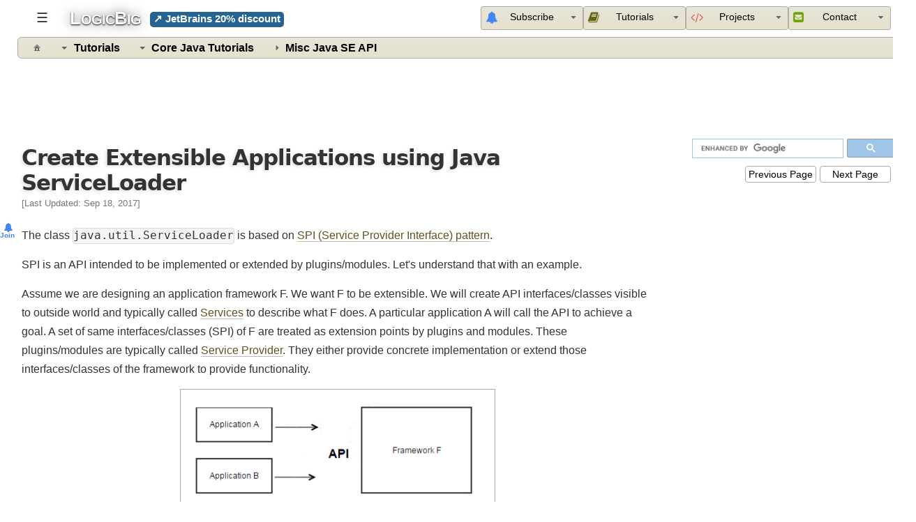

--- FILE ---
content_type: text/html
request_url: https://www.logicbig.com/tutorials/core-java-tutorial/java-se-api/service-loader.html
body_size: 13801
content:
<?xml version="1.0" encoding="UTF-8"?>
<!DOCTYPE html>
<html xmlns="http://www.w3.org/1999/xhtml">

<meta http-equiv="content-type" content="text/html;charset=UTF-8" />
<head><link type="text/css" rel="stylesheet" href="../../../javax.faces.resource/theme.cssab55.css?ln=primefaces-aristo" /><link type="text/css" rel="stylesheet" href="../../../javax.faces.resource/fa/font-awesome.css5b27.css?ln=primefaces&amp;v=5.3" /><link type="text/css" rel="stylesheet" href="../../../javax.faces.resource/primefaces.css5b27.css?ln=primefaces&amp;v=5.3" /><script type="text/javascript" src="../../../javax.faces.resource/jquery/jquery.js5b27.xhtml?ln=primefaces&amp;v=5.3"></script><script type="text/javascript" src="../../../javax.faces.resource/jquery/jquery-plugins.js5b27.xhtml?ln=primefaces&amp;v=5.3"></script><script type="text/javascript" src="../../../javax.faces.resource/primefaces.js5b27.xhtml?ln=primefaces&amp;v=5.3"></script><script type="text/javascript">var PAGE_TYPE='DOC';</script><script type="text/javascript">if(window.PrimeFaces){}</script>
    <meta charset="UTF-8" />
    <meta http-equiv="Content-Type" content="text/html; charset=UTF-8" />
 <title>Java - ServiceLoader Example
 </title>
 <meta name="viewport" content="width=device-width, initial-scale=0.9" />

            <meta name="description" content="Describing concept of Service Provider interface (SPI) and demonstrating how to create extensible and modular applications using Java ServiceLoader." />

            <meta content="Java - ServiceLoader Example" property="og:title" />
                <meta content="https://www.logicbig.com/tutorials/core-java-tutorial/images/default.png" property="og:image" />
                    <meta name="twitter:card" content="summary" />
                <meta name="twitter:image" content="https://www.logicbig.com/tutorials/core-java-tutorial/images/default.png" />
                <meta content="Describing concept of Service Provider interface (SPI) and demonstrating how to create extensible and modular applications using Java ServiceLoader." property="og:description" />

 <link rel="shortcut icon" href="../../../images/title-icon.ico" />

 <link rel="stylesheet" type="text/css" href="../../../css/lb24b1.css?a=31" />
 <link rel="stylesheet" type="text/css" href="../../../css/qna24b1.css?a=31" />
 <link rel="stylesheet" type="text/css" href="../../../css/lb-lMenu-enabled24b1.css?a=31" />
 <script type="text/javascript" src="../../../js/lb-lMenu-enabled24b1.js?a=31"></script>
 <script type="text/javascript" src="../../../js/lb24b1.js?a=31"></script>
 <link rel="stylesheet" type="text/css" href="../../../css/lb-v124b1.css?a=31" />
 <script type="text/javascript" src="../../../js/lb-v124b1.js?a=31"></script>
 <script type="text/javascript" src="../../../js/browser24b1.js?a=31"></script>
 <script type="text/javascript" src="../../../js/ads24b1.js?a=31"></script>
 <script type="text/javascript" src="../../../js/qna24b1.js?a=31"></script><script async src="//pagead2.googlesyndication.com/pagead/js/adsbygoogle.js"></script>
<script>
     (adsbygoogle = window.adsbygoogle || []).push({
          google_ad_client: "ca-pub-3903448923622104",
          enable_page_level_ads: true
     });
</script>

<!-- - Google Analytics -->
  <script async src="https://www.googletagmanager.com/gtag/js?id=G-8ZJKPCMC1D"></script>
    <script>
        window.dataLayer = window.dataLayer || [];
        function gtag(){dataLayer.push(arguments);}
        gtag('js', new Date());

        gtag('config', 'G-8ZJKPCMC1D');
    </script></head><body>
 <div id="dlgOverlay">
 <div id="globalDlg">
  <div id="globalDlgContent"></div>
  <div class="button dlgCloseBtn" onclick="closeDialog()">Close</div>
 </div>
 </div>

 <div id="page">
  <div id="v-p">
   <div id="header">


        <table class="page-width-class" style="width:100%">
            <tr>
                <td class="lb-img">
                    <table class="topHeader">
                        <tr>
                            <td class="tdTopHeaderLeft"><span class='leftSlideButton' onclick='toggleLeftMenu()'>&#9776;</span>
                            </td>
                            <td class="tdTopHeaderCenter">
                                <a href="../../../index.html"><div class="logo"><span class="logoC">L</span>OGIC<span class="logoC">B</span>IG</div>


                                </a>
                            </td>
                            <td class="tdTopHeaderPostLogo"><table onclick="showStickyTutorialMenu()" id="tutorial-sticky-table"> 
 <tbody>
  <tr> 
   <td>Tutorials</td> 
   <td><span class="stickyDropdown ui-icon ui-icon-triangle-1-e"></span></td> 
  </tr> 
  <tr> 
   <td colspan="2"> 
    <div id="topStickyDropdown"></div> </td> 
  </tr> 
 </tbody>
</table> 
<div class="jb-trigger-container"> 
 <p class="jb-trigger-text"> <span class="jb-promo-trigger" onclick="jbOpenBanner()">↗ JetBrains 20% discount</span> </p> 
</div> 
<div id="jbModal" class="jb-modal-overlay"> 
 <div class="jb-banner-modal"> 
  <span class="jb-close-btn" onclick="jbCloseBanner()">×</span> 
  <img src="../../../images/app/jb-logo.png" alt="JetBrains Logo" class="jb-logo"> 
  <h2 class="jb-title">Exclusive Offer!</h2> 
  <p>Buy any product from JetBrains and get a <strong>20% discount</strong>.</p> 
  <div class="jb-code-box">
    Use Code: LogicBig20 
  </div> 
  <a href="https://www.jetbrains.com/store/#personal" target="_blank" class="jb-shop-button"> Shop JetBrains Store </a> 
 </div> 
</div>
                            </td>
                            <td class="tdTopHeaderRight">
                                <div class="stickyNavButtons"><a href="util-formatter.html" class="button">
                                        Previous Page
                                    </a><a href="java-beans-specs.html" class="button">
                                        Next Page
                                    </a>
                                </div>
                            </td>
                        </tr>
                    </table>
                </td>
                <td id="menuParent">
                    <div class="lb-menu"><div id="form:j_idt35" class="ui-menu ui-menubar ui-widget ui-widget-content ui-corner-all ui-helper-clearfix" role="menubar"><div tabindex="0" class="ui-helper-hidden-accessible"></div><ul class="ui-menu-list ui-helper-reset"><li class="ui-widget ui-menuitem ui-corner-all ui-menu-parent menuMainItem mainTopMenu-Contact" role="menuitem" aria-haspopup="true"><a href="#" class="ui-menuitem-link ui-submenu-link ui-corner-all" tabindex="-1"><span class="ui-menuitem-icon ui-icon fa fa-envelope-square fa-lg"></span><span class="ui-menuitem-text">Contact</span><span class="ui-icon ui-icon-triangle-1-s"></span></a><ul class="ui-widget-content ui-menu-list ui-corner-all ui-helper-clearfix ui-menu-child ui-shadow" role="menu"><li class="ui-menuitem ui-widget ui-corner-all" role="menuitem" style="font-stretch: condensed !important;
        font-size: 1em !important;
        color: black !important; background: none !important; border:none !important; background: linear-gradient(#CCCACA, #E6E2CC);"><a tabindex="-1" class="ui-menuitem-link ui-corner-all item" style="font-stretch: condensed !important;
        font-size: 1em !important;
        color: black !important; background: none !important; border:none !important; background: linear-gradient(#CCCACA, #E6E2CC);" href="../../../contact/send-message.html"><span class="ui-menuitem-text">Send Message</span></a></li></ul></li><li class="ui-widget ui-menuitem ui-corner-all ui-menu-parent menuMainItem mainTopMenu-Projects" role="menuitem" aria-haspopup="true"><a href="#" class="ui-menuitem-link ui-submenu-link ui-corner-all" tabindex="-1"><span class="ui-menuitem-icon ui-icon fa fa-code fa-lg"></span><span class="ui-menuitem-text">Projects</span><span class="ui-icon ui-icon-triangle-1-s"></span></a><ul class="ui-widget-content ui-menu-list ui-corner-all ui-helper-clearfix ui-menu-child ui-shadow" role="menu"><li class="ui-menuitem ui-widget ui-corner-all" role="menuitem" style="font-stretch: condensed !important;
        font-size: 1em !important;
        color: black !important; background: none !important; border:none !important; background: linear-gradient(#CCCACA, #E6E2CC);"><a tabindex="-1" class="ui-menuitem-link ui-corner-all item" style="font-stretch: condensed !important;
        font-size: 1em !important;
        color: black !important; background: none !important; border:none !important; background: linear-gradient(#CCCACA, #E6E2CC);" href="../../../projects/easy-ai-prompt-manager.html"><span class="ui-menuitem-text">EasyPrompt Manager</span></a></li><li class="ui-menuitem ui-widget ui-corner-all" role="menuitem" style="font-stretch: condensed !important;
        font-size: 1em !important;
        color: black !important; background: none !important; border:none !important; background: linear-gradient(#CCCACA, #E6E2CC);"><a tabindex="-1" class="ui-menuitem-link ui-corner-all item" style="font-stretch: condensed !important;
        font-size: 1em !important;
        color: black !important; background: none !important; border:none !important; background: linear-gradient(#CCCACA, #E6E2CC);" href="../../../projects/quickcli.html"><span class="ui-menuitem-text">Quick CLI</span></a></li></ul></li><li class="ui-widget ui-menuitem ui-corner-all ui-menu-parent menuMainItem mainTopMenu-Tutorials" role="menuitem" aria-haspopup="true"><a href="#" class="ui-menuitem-link ui-submenu-link ui-corner-all" tabindex="-1"><span class="ui-menuitem-icon ui-icon fa fa-book fa-lg"></span><span class="ui-menuitem-text">Tutorials</span><span class="ui-icon ui-icon-triangle-1-s"></span></a><ul class="ui-widget-content ui-menu-list ui-corner-all ui-helper-clearfix ui-menu-child ui-shadow" role="menu"><li class="ui-menuitem ui-widget ui-corner-all" role="menuitem" style="font-stretch: condensed !important;
        font-size: 1em !important;
        color: black !important; background: none !important; border:none !important; background: linear-gradient(#CCCACA, #E6E2CC);"><a tabindex="-1" class="ui-menuitem-link ui-corner-all item" style="font-stretch: condensed !important;
        font-size: 1em !important;
        color: black !important; background: none !important; border:none !important; background: linear-gradient(#CCCACA, #E6E2CC);" href="../../core-java-tutorial.html"><span class="ui-menuitem-text">Core Java Tutorials</span></a></li><li class="ui-menuitem ui-widget ui-corner-all" role="menuitem" style="font-stretch: condensed !important;
        font-size: 1em !important;
        color: black !important; background: none !important; border:none !important; background: linear-gradient(#CCCACA, #E6E2CC);"><a tabindex="-1" class="ui-menuitem-link ui-corner-all item" style="font-stretch: condensed !important;
        font-size: 1em !important;
        color: black !important; background: none !important; border:none !important; background: linear-gradient(#CCCACA, #E6E2CC);" href="../../java-ee-tutorial.html"><span class="ui-menuitem-text">Java EE Tutorials</span></a></li><li class="ui-menuitem ui-widget ui-corner-all" role="menuitem" style="font-stretch: condensed !important;
        font-size: 1em !important;
        color: black !important; background: none !important; border:none !important; background: linear-gradient(#CCCACA, #E6E2CC);"><a tabindex="-1" class="ui-menuitem-link ui-corner-all item" style="font-stretch: condensed !important;
        font-size: 1em !important;
        color: black !important; background: none !important; border:none !important; background: linear-gradient(#CCCACA, #E6E2CC);" href="../../java-swing.html"><span class="ui-menuitem-text">Java Swing Tutorials</span></a></li><li class="ui-menuitem ui-widget ui-corner-all" role="menuitem" style="font-stretch: condensed !important;
        font-size: 1em !important;
        color: black !important; background: none !important; border:none !important; background: linear-gradient(#CCCACA, #E6E2CC);"><a tabindex="-1" class="ui-menuitem-link ui-corner-all item" style="font-stretch: condensed !important;
        font-size: 1em !important;
        color: black !important; background: none !important; border:none !important; background: linear-gradient(#CCCACA, #E6E2CC);" href="../../spring-framework.html"><span class="ui-menuitem-text">Spring Framework Tutorials</span></a></li><li class="ui-menuitem ui-widget ui-corner-all" role="menuitem" style="font-stretch: condensed !important;
        font-size: 1em !important;
        color: black !important; background: none !important; border:none !important; background: linear-gradient(#CCCACA, #E6E2CC);"><a tabindex="-1" class="ui-menuitem-link ui-corner-all item" style="font-stretch: condensed !important;
        font-size: 1em !important;
        color: black !important; background: none !important; border:none !important; background: linear-gradient(#CCCACA, #E6E2CC);" href="../../ai-tutorials.html"><span class="ui-menuitem-text">AI Tutorials</span></a></li><li class="ui-menuitem ui-widget ui-corner-all" role="menuitem" style="font-stretch: condensed !important;
        font-size: 1em !important;
        color: black !important; background: none !important; border:none !important; background: linear-gradient(#CCCACA, #E6E2CC);"><a tabindex="-1" class="ui-menuitem-link ui-corner-all item" style="font-stretch: condensed !important;
        font-size: 1em !important;
        color: black !important; background: none !important; border:none !important; background: linear-gradient(#CCCACA, #E6E2CC);" href="../../unit-testing.html"><span class="ui-menuitem-text">Unit Testing</span></a></li><li class="ui-menuitem ui-widget ui-corner-all" role="menuitem" style="font-stretch: condensed !important;
        font-size: 1em !important;
        color: black !important; background: none !important; border:none !important; background: linear-gradient(#CCCACA, #E6E2CC);"><a tabindex="-1" class="ui-menuitem-link ui-corner-all item" style="font-stretch: condensed !important;
        font-size: 1em !important;
        color: black !important; background: none !important; border:none !important; background: linear-gradient(#CCCACA, #E6E2CC);" href="../../build-tools.html"><span class="ui-menuitem-text">Build Tools</span></a></li><li class="ui-menuitem ui-widget ui-corner-all" role="menuitem" style="font-stretch: condensed !important;
        font-size: 1em !important;
        color: black !important; background: none !important; border:none !important; background: linear-gradient(#CCCACA, #E6E2CC);"><a tabindex="-1" class="ui-menuitem-link ui-corner-all item" style="font-stretch: condensed !important;
        font-size: 1em !important;
        color: black !important; background: none !important; border:none !important; background: linear-gradient(#CCCACA, #E6E2CC);" href="../../misc.html"><span class="ui-menuitem-text">Misc Tutorials</span></a></li><li class="ui-menuitem ui-widget ui-corner-all" role="menuitem" style="font-stretch: condensed !important;
        font-size: 1em !important;
        color: black !important; background: none !important; border:none !important; background: linear-gradient(#CCCACA, #E6E2CC);"><a tabindex="-1" class="ui-menuitem-link ui-corner-all item" style="font-stretch: condensed !important;
        font-size: 1em !important;
        color: black !important; background: none !important; border:none !important; background: linear-gradient(#CCCACA, #E6E2CC);" href="../../../how-to.html"><span class="ui-menuitem-text">How-to</span></a></li><li class="ui-menuitem ui-widget ui-corner-all" role="menuitem" style="font-stretch: condensed !important;
        font-size: 1em !important;
        color: black !important; background: none !important; border:none !important; background: linear-gradient(#CCCACA, #E6E2CC);"><a tabindex="-1" class="ui-menuitem-link ui-corner-all item" style="font-stretch: condensed !important;
        font-size: 1em !important;
        color: black !important; background: none !important; border:none !important; background: linear-gradient(#CCCACA, #E6E2CC);" href="../../../quick-info.html"><span class="ui-menuitem-text">Quick-info</span></a></li></ul></li><li class="ui-widget ui-menuitem ui-corner-all ui-menu-parent menuMainItem mainTopMenu-Subscribe" role="menuitem" aria-haspopup="true"><a href="#" class="ui-menuitem-link ui-submenu-link ui-corner-all" tabindex="-1"><span class="ui-menuitem-icon ui-icon fa fa-bell fa-lg"></span><span class="ui-menuitem-text">Subscribe</span><span class="ui-icon ui-icon-triangle-1-s"></span></a><ul class="ui-widget-content ui-menu-list ui-corner-all ui-helper-clearfix ui-menu-child ui-shadow" role="menu"><li class="ui-menuitem ui-widget ui-corner-all" role="menuitem" style="font-stretch: condensed !important;
        font-size: 1em !important;
        color: black !important; background: none !important; border:none !important; background: linear-gradient(#CCCACA, #E6E2CC);"><a tabindex="-1" class="ui-menuitem-link ui-corner-all item" style="font-stretch: condensed !important;
        font-size: 1em !important;
        color: black !important; background: none !important; border:none !important; background: linear-gradient(#CCCACA, #E6E2CC);" href="../../../subscribe/subscribe-to-logicbig.html"><span class="ui-menuitem-text">Subscribe to LogicBig</span></a></li></ul></li></ul></div><script id="form:j_idt35_s" type="text/javascript">PrimeFaces.cw("Menubar","widget_form_j_idt35",{id:"form:j_idt35",autoDisplay:true});</script>
                    </div>
                </td>
            </tr>
        </table>

   </div>

   <div id="contentData" class="content">
            <div class="page-width-class"><div class="breadcrumb-wrapper"><nav id="nav"><ul id="navigation" style="list-style: none;"><li><div class="top-crumb-first"><a href="../../../index.html"><span class="ui-menuitem-link ui-corner-all ui-icon ui-icon-home"></span></a></div></li><li><div class="top-crumb"><a href="../../../tutorials.html" title="Tutorials">Tutorials</a><span class="ui-breadcrumb-chevron ui-icon ui-icon-triangle-1-e" onClick="showBreadDropdown(1)" style="transform: rotate(90deg);"></span></div><ul class="dropDownBox" id="bcti1"><li><div><span><a href="../../core-java-tutorial.html"><img src="../../../images/arrow-right.png"  class="img-current"   />Core Java Tutorials</a></span></div></li><li><div><a href="../../java-ee-tutorial.html" title="Java EE Tutorials">Java EE Tutorials</a></div></li><li><div><a href="../../java-swing.html" title="Java Swing Tutorials">Java Swing Tutorials</a></div></li><li><div><a href="../../spring-framework.html" title="Spring Framework Tutorials">Spring Framework Tutorials</a></div></li><li><div><a href="../../ai-tutorials.html" title="AI Tutorials">AI Tutorials</a></div></li><li><div><a href="../../unit-testing.html" title="Unit Testing">Unit Testing</a></div></li><li><div><a href="../../build-tools.html" title="Build Tools">Build Tools</a></div></li><li><div><a href="../../misc.html" title="Misc Tutorials">Misc Tutorials</a></div></li></ul><script>initBreadListeners(1)</script></li><li><div class="top-crumb"><a href="../../core-java-tutorial.html" title="Core Java Tutorials">Core Java Tutorials</a><span class="ui-breadcrumb-chevron ui-icon ui-icon-triangle-1-e" onClick="showBreadDropdown(2)" style="transform: rotate(90deg);"></span></div><ul class="dropDownBox" id="bcti2"><li><div><a href="../java-releases.html" title="Java Releases">Java Releases</a></div></li><li><div><a href="../modules.html" title="Java 9 Module System">Java 9 Module System</a></div></li><li><div><a href="../java-9-changes.html" title="Java 9 Features">Java 9 Features</a></div></li><li><div><a href="../jshell.html" title="Java 9 JShell">Java 9 JShell</a></div></li><li><div><a href="../java-8-enhancements.html" title="Java 8 Enhancements">Java 8 Enhancements</a></div></li><li><div><a href="../java-util-stream.html" title="Java 8 Stream Tutorials">Java 8 Stream Tutorials</a></div></li><li><div><a href="../java-language.html" title="Java Language">Java Language</a></div></li><li><div><a href="../java-multi-threading.html" title="Java Multithreading">Java Multithreading</a></div></li><li><div><a href="../java-collections.html" title="Java Collections Framework">Java Collections Framework</a></div></li><li><div><a href="../date-time-api.html" title="Java 8 Date and Time API">Java 8 Date and Time API</a></div></li><li><div><a href="../gc.html" title="Java Garbage Collection">Java Garbage Collection</a></div></li><li><div><a href="../java-regular-expressions.html" title="Java Regular Expressions">Java Regular Expressions</a></div></li><li><div><a href="../logging.html" title="Java Logging">Java Logging</a></div></li><li><div><a href="../java-se-compiler-api.html" title="Java Compiler API">Java Compiler API</a></div></li><li><div><a href="../java-se-annotation-processing-api.html" title="Pluggable Annotation Processor">Pluggable Annotation Processor</a></div></li><li><div><a href="../java-dynamic-proxies.html" title="JDK Dynamic Proxies">JDK Dynamic Proxies</a></div></li><li><div><span><a href="../java-se-api.html"><img src="../../../images/arrow-right.png"  class="img-current"   />Misc Java SE API</a></span></div></li></ul><script>initBreadListeners(2)</script></li><li><div class="top-crumb-last"><a href="../java-se-api.html" title="Misc Java SE API">Misc Java SE API</a><span class="ui-breadcrumb-chevron ui-icon ui-icon-triangle-1-e" style="cursor: default;"></span></div></li></ul></nav></div>
                <table id="mDoc">
                    <tr>
                        <td id="lMenuTd">
                            <div id="lMenuWrapper">
                                <div id="lMenuNav"></div>
                            <div id="lMenu">
                                <div id="lMenuContent"></div>
                            </div>
                            </div>
                        </td>
                        <td>
                            <div class="ihwt-fixedHeight">
                                <div class="ihwt">
                                    <script async src="//pagead2.googlesyndication.com/pagead/js/adsbygoogle.js"></script>
<!-- top -->
<ins class="adsbygoogle"
     style="display: block;"
     data-ad-client="ca-pub-3903448923622104"
     data-ad-slot="9407900879"
     data-ad-format="horizontal"></ins>
<script>
(adsbygoogle = window.adsbygoogle || []).push({});
</script>
                                </div>
                            </div>

                            <table id="doct" cellspacing="0"><script>var treeMap1= new Object();treeMap1['1']='';treeMap1['3']='';treeMap1['4']='';treeMap1['5']='';treeMap1['6']='';treeMap1['7']='';treeMap1['8']='';treeMap1['9']='<pre class=_5__prettyprint browser-j-c_5__>package com.logicbig.service;_1___1__import javafx.geometry.Insets;_1__import javafx.scene.Node;_1__import javafx.scene.control.Label;_1__import javafx.scene.control.TextField;_1__import javafx.scene.layout.HBox;_1___1__public class DefaultView implements View {_1__    @Override_1__    public String getName() {_1__        return _5__Default View_5__;_1__    }_1___1__    @Override_1__    public Node getView() {_1__        Label label = new Label(_5__The label_5__);_1__        label.setPadding(new Insets(5, 10, 0, 0));_1__        TextField text = new TextField();_1___1__        HBox hbox = new HBox();_1__        hbox.setPadding(new Insets(50, 50, 50, 50));_1__        hbox.getChildren().add(label);_1__        hbox.getChildren().add(text);_1__        return hbox;_1__    }_1__}_1__<_4__pre>';treeMap1['10']='<pre class=_5__prettyprint browser-j-c_5__>package com.logicbig.service;_1___1__import javafx.application.Application;_1__import javafx.geometry.Rectangle2D;_1__import javafx.scene.Group;_1__import javafx.scene.Scene;_1__import javafx.scene.control.*;_1__import javafx.scene.layout.BorderPane;_1__import javafx.stage.Screen;_1__import javafx.stage.Stage;_1___1__import java.util.ServiceLoader;_1___1__public class UiApplication extends Application {_1___1__    private ServiceLoader&lt;View&gt; views;_1__    private BorderPane mainBorderPane;_1___1__    @Override_1__    public void init() {_1__        loadViews();_1___1__    }_1___1__    private void loadViews() {_1__        views = ServiceLoader.load(View.class);_1__    }_1___1__    @Override_1__    public void start(Stage stage) throws Exception {_1__        Screen screen = Screen.getPrimary();_1__        Rectangle2D bounds = screen.getVisualBounds();_1___1__        stage.setX(bounds.getMinX());_1__        stage.setY(bounds.getMinY());_1__        stage.setWidth(bounds.getWidth());_1__        stage.setHeight(bounds.getHeight());_1__        stage.setTitle(_5__Ui Application_5__);_1___1__        mainBorderPane = new BorderPane();_1___1__        mainBorderPane.setTop(createMenuBar());_1___1___1__        Scene scene = new Scene(new Group());_1__        scene.setRoot(mainBorderPane);_1___1__        stage.setScene(scene);_1__        stage.show();_1__    }_1___1__    private MenuBar createMenuBar() {_1__        MenuBar menuBar = new MenuBar();_1__        Menu viewMenu = new Menu(_5__Views_5__);_1__        menuBar.getMenus().add(viewMenu);_1___1__        ToggleGroup toggleGroup = new ToggleGroup();_1___1__        views.forEach(v -&gt; {_1__            RadioMenuItem item = new RadioMenuItem(v.getName());_1__            item.setToggleGroup(toggleGroup);_1__            item.setOnAction(event -&gt; {_1__                Label label = new Label(v.getName());_1__                mainBorderPane.setLeft(label);_1__                mainBorderPane.setCenter(v.getView());_1__            });_1__            viewMenu.getItems().add(item);_1__        });_1__        return menuBar;_1__    }_1___1__    public static void main(String[] args) {_1__        launch(args);_1__    }_1___1__}_1___1__<_4__pre>';treeMap1['11']='<pre class=_5__prettyprint browser-j-c_5__>package com.logicbig.service;_1___1__import javafx.scene.Node;_1___1__public interface View {_1___1__    String getName();_1___1__    Node getView();_1__}_1__<_4__pre>';treeMap1['12']='';treeMap1['13']='';treeMap1['14']='';treeMap1['15']='<pre  class=_3__browser-j-c_3__>com.logicbig.service.DefaultView<_4__pre>';treeMap1['2']='<pre class=_5__prettyprint browser-h-c_5__>&lt;project xmlns=_5__http:_4___4__maven.apache.org_4__POM_4__4.0.0_5__ xmlns:xsi=_5__http:_4___4__www.w3.org_4__2001_4__XMLSchema-instance_5___1__  xsi:schemaLocation=_5__http:_4___4__maven.apache.org_4__POM_4__4.0.0 http:_4___4__maven.apache.org_4__xsd_4__maven-4.0.0.xsd_5__&gt;_1__  &lt;modelVersion&gt;4.0.0&lt;_4__modelVersion&gt;_1___1__  &lt;groupId&gt;com.logicbig.service&lt;_4__groupId&gt;_1__  &lt;artifactId&gt;view-service&lt;_4__artifactId&gt;_1__  &lt;version&gt;1.0-SNAPSHOT&lt;_4__version&gt;_1__  &lt;packaging&gt;jar&lt;_4__packaging&gt;_1___1___1__  &lt;properties&gt;_1__    &lt;project.build.sourceEncoding&gt;UTF-8&lt;_4__project.build.sourceEncoding&gt;_1__  &lt;_4__properties&gt;_1___1__  &lt;build&gt;_1__    &lt;plugins&gt;_1__      &lt;plugin&gt;_1__        &lt;groupId&gt;org.apache.maven.plugins&lt;_4__groupId&gt;_1__        &lt;artifactId&gt;maven-compiler-plugin&lt;_4__artifactId&gt;_1__        &lt;configuration&gt;_1__          &lt;source&gt;1.8&lt;_4__source&gt;_1__          &lt;target&gt;1.8&lt;_4__target&gt;_1__        &lt;_4__configuration&gt;_1__      &lt;_4__plugin&gt;_1__    &lt;_4__plugins&gt;_1__  &lt;_4__build&gt;_1__&lt;_4__project&gt;_1__<_4__pre>';</script><script>var treeMap2= new Object();treeMap2['16']='';treeMap2['18']='';treeMap2['19']='';treeMap2['20']='';treeMap2['21']='';treeMap2['22']='';treeMap2['23']='';treeMap2['24']='<pre class=_5__prettyprint browser-j-c_5__>package com.logicbig.view;_1___1__import com.logicbig.service.View;_1__import javafx.geometry.Insets;_1__import javafx.scene.Node;_1__import javafx.scene.control.TextArea;_1___1__public class SimpleView implements View {_1__    @Override_1__    public String getName() {_1__        return _5__Simple View_5__;_1__    }_1___1__    @Override_1__    public Node getView() {_1__        final TextArea textArea = new TextArea();_1__        textArea.setPrefRowCount(50);_1__        textArea.setPrefColumnCount(50);_1__        textArea.setPadding(new Insets(50, 50, 50, 50));_1___1__        return textArea;_1__    }_1__}_1__<_4__pre>';treeMap2['25']='';treeMap2['26']='';treeMap2['27']='';treeMap2['28']='<pre  class=_3__browser-j-c_3__>com.logicbig.view.SimpleView<_4__pre>';treeMap2['17']='<pre class=_5__prettyprint browser-h-c_5__>&lt;project xmlns=_5__http:_4___4__maven.apache.org_4__POM_4__4.0.0_5__ xmlns:xsi=_5__http:_4___4__www.w3.org_4__2001_4__XMLSchema-instance_5___1__         xsi:schemaLocation=_5__http:_4___4__maven.apache.org_4__POM_4__4.0.0 http:_4___4__maven.apache.org_4__xsd_4__maven-4.0.0.xsd_5__&gt;_1__    &lt;modelVersion&gt;4.0.0&lt;_4__modelVersion&gt;_1___1__    &lt;groupId&gt;com.logicbig.service&lt;_4__groupId&gt;_1__    &lt;artifactId&gt;simple-view-provider&lt;_4__artifactId&gt;_1__    &lt;version&gt;1.0-SNAPSHOT&lt;_4__version&gt;_1__    &lt;packaging&gt;jar&lt;_4__packaging&gt;_1___1__    &lt;name&gt;simple-view-provider&lt;_4__name&gt;_1___1__    &lt;dependencies&gt;_1__        &lt;dependency&gt;_1__            &lt;groupId&gt;com.logicbig.service&lt;_4__groupId&gt;_1__            &lt;artifactId&gt;view-service&lt;_4__artifactId&gt;_1__            &lt;version&gt;1.0-SNAPSHOT&lt;_4__version&gt;_1__        &lt;_4__dependency&gt;_1__    &lt;_4__dependencies&gt;_1___1__    &lt;properties&gt;_1__        &lt;project.build.sourceEncoding&gt;UTF-8&lt;_4__project.build.sourceEncoding&gt;_1__    &lt;_4__properties&gt;_1__    &lt;build&gt;_1__        &lt;plugins&gt;_1__            &lt;plugin&gt;_1__                &lt;groupId&gt;org.apache.maven.plugins&lt;_4__groupId&gt;_1__                &lt;artifactId&gt;maven-compiler-plugin&lt;_4__artifactId&gt;_1__                &lt;configuration&gt;_1__                    &lt;source&gt;1.8&lt;_4__source&gt;_1__                    &lt;target&gt;1.8&lt;_4__target&gt;_1__                &lt;_4__configuration&gt;_1__            &lt;_4__plugin&gt;_1__        &lt;_4__plugins&gt;_1__    &lt;_4__build&gt;_1__&lt;_4__project&gt;<_4__pre>';</script>
    <tr>
        <td id="cHead" class="c-td" style="vertical-align:top;"><div id='contentHeading'><h1>Create Extensible Applications using Java ServiceLoader</h1><div style="font-size: 0.85em;color:#777777;"> [Last Updated: Sep 18, 2017]</div></div>
        </td>
        <td class="page-t-nav-td">
            <div class="rcon">

                    <div class="kgse"><gcse:search enableAutoComplete="true"></gcse:search>
                    </div>
                        <div class="nav-container">
                            <div id="pagenav-top"><a href="util-formatter.html" class="button">
                                    Previous Page
                                </a><a href="java-beans-specs.html" class="button">
                                    Next Page
                                </a>
                            </div>
                        </div>

            </div>
        </td>
    </tr>
    <tr>
        <td id="docTd" class="c-td" style="vertical-align:top;"><p> The class <code class="i-c">java.util.ServiceLoader</code> is based on <span class="tm">SPI (Service Provider Interface) pattern</span>.</p>
<p> SPI is an API intended to be implemented or extended by plugins/modules. Let's understand that with an example.</p> 
<p> Assume we are designing an application framework F. We want F to be extensible. We will create API interfaces/classes visible to outside world and typically called <span class="tm">Services</span> to describe what F does. A particular application A will call the API to achieve a goal. A set of same interfaces/classes (SPI) of F are treated as extension points by plugins and modules. These plugins/modules are typically called <span class="tm">Service Provider</span>. They either provide concrete implementation or extend those interfaces/classes of the framework to provide functionality. </p> 
<img class="img-center" src="service-loader/images/spi-vs-api.png" alt=""> 
<br> 
<h4>Discovering and Loading Services</h4> 
<p>The service provider must specify what implementation of a SPI they are providing. Suppose there's a service interface <code class="i-c">com.service.MyService</code> and a provider implements that interface as <code class="i-c">com.provider.MyServiceImpl</code>. Before packaging his project, the provider has to include a file under <span class="tm">META-INF/services</span>. The file name should be fully qualified service name without any extension. Inside file the provider has to specify fully qualified implementation. The content of file <span class="tm">META-INF/services/com.service.MyService</span> will look like this: </p> 
<code class="b-c"> com.provider.MyServiceImpl </code> 
<br> The SPI implementation is typically packaged in a jar and has to be in class path of the discovering code: 
<pre style="width:initial;" class="b-c">
ServiceLoader&lt;MyService&gt; services =
                java.util.ServiceLoader.<span style="font-style:italic;">load</span>(MyService.<span style="color:#000080;font-weight:bold;">class</span>);
services.forEach(service -&gt; {<span style="color:#808080;font-style:italic;">//use service instance here
</span><span style="color:#808080;font-style:italic;">        </span>}
);</pre> 
<p>The above service loading is typically performed in API framework F itself.</p> 
<p><code class="i-c">ServiceLoader</code> implements <code class="i-c">java.lang.Iterable</code>. We can iterate all service implementations and use them in whatever way we want to.</p> 
<div  class="aw-nArt1">
                        <script async src="//pagead2.googlesyndication.com/pagead/js/adsbygoogle.js"></script>
<ins class="adsbygoogle"
     style="display:block; text-align:center;"
     data-ad-layout="in-article"
     data-ad-format="fluid"
     data-ad-client="ca-pub-3903448923622104"
     data-ad-slot="3060886300"></ins>
<script>
     (adsbygoogle = window.adsbygoogle || []).push({});
</script>
                    </div> 
</div> 
<h4>Example Project</h4> 
<p>In this example we are going a create a framework style Ui application. The application will discover the implementation of <code class="i-c">View</code> interface and will display them as a JavaFx user interface. This API project itself provides an implementation <code class="i-c">DefaultView</code>. Each discovered view implementation is displayed as a menu item. Clicking on the menu item shows the main view.</p><p>Dependencies and Technologies Used:</p><ul><li>JDK 1.8</li><li>Maven 3.0.4</li></ul><br/>

        </td>
        <td id="addPID1" class="right-bar-td c-td">
            <div id="addIDC1" class="right-wrapper">
                <div class="custom-right">
                </div><div  class="aw-add-rect">
                        <script async src="//pagead2.googlesyndication.com/pagead/js/adsbygoogle.js"></script>
<!-- rect -->
<ins class="adsbygoogle"
     style="display:block;"
     data-ad-client="ca-pub-3903448923622104"
     data-ad-slot="5830781277"
     data-ad-format="rectangle"></ins>
<script>
(adsbygoogle = window.adsbygoogle || []).push({});
</script>

                    </div><div  class="aw-add-rect">
                        <script async src="//pagead2.googlesyndication.com/pagead/js/adsbygoogle.js"></script>
<!-- rect -->
<ins class="adsbygoogle"
     style="display:block;"
     data-ad-client="ca-pub-3903448923622104"
     data-ad-slot="5830781277"
     data-ad-format="rectangle"></ins>
<script>
(adsbygoogle = window.adsbygoogle || []).push({});
</script>

                    </div><div  class="aw-add-long">
                        <script async src="//pagead2.googlesyndication.com/pagead/js/adsbygoogle.js"></script>
<!-- tall -->
<ins class="adsbygoogle"
     style="display:block;"
     data-ad-client="ca-pub-3903448923622104"
     data-ad-slot="4239658076"
     data-ad-format="vertical"></ins>
<script>
(adsbygoogle = window.adsbygoogle || []).push({});
</script>
                    </div><div  id='IdSiteAds'  class="aw-site-ads">
                        <div   class="site-ads">
                            
                        </div>
                    </div>
            </div>
           
        </td>
    </tr>
    <style type="text/css">
        #left-component {
        width: 20em;
        }
        #my-divider {
        left: 20em;
        width: 5px;
        }

        #right-component {
        left: 20em;
        margin-left: 5px;
        }

    </style>
    <script>
	$(function() {
		$('div.split-pane').splitPane();

	});
    </script>
    <tr>
        <td class="b-td" colspan="2">
            <div id="brfvp-1">

                    <div class="browser-wrapper">
                        <div class="browser-header">
                            <table style="width:100%">
                                <tr>
                                    <td style="">
            <span style="margin-right:10px; text-align:left;"><button id="j_id1283077391_5d19c031:j_id1283077391_5d19c057" name="j_id1283077391_5d19c031:j_id1283077391_5d19c057" class="ui-button ui-widget ui-state-default ui-corner-all ui-button-icon-only" onclick="treeExpandAll('treeView1');PrimeFaces.ab({s:&quot;j_id1283077391_5d19c031:j_id1283077391_5d19c057&quot;});return false;" type="submit"><span class="ui-button-icon-left ui-icon ui-c ui-icon-plus"></span><span class="ui-button-text ui-c">ui-button</span></button><script id="j_id1283077391_5d19c031:j_id1283077391_5d19c057_s" type="text/javascript">PrimeFaces.cw("CommandButton","widget_j_id1283077391_5d19c031_j_id1283077391_5d19c057",{id:"j_id1283077391_5d19c031:j_id1283077391_5d19c057"});</script><button id="j_id1283077391_5d19c031:j_id1283077391_5d19c05a" name="j_id1283077391_5d19c031:j_id1283077391_5d19c05a" class="ui-button ui-widget ui-state-default ui-corner-all ui-button-icon-only" onclick="treeCollapseAll('treeView1');PrimeFaces.ab({s:&quot;j_id1283077391_5d19c031:j_id1283077391_5d19c05a&quot;});return false;" type="submit"><span class="ui-button-icon-left ui-icon ui-c ui-icon-minus"></span><span class="ui-button-text ui-c">ui-button</span></button><script id="j_id1283077391_5d19c031:j_id1283077391_5d19c05a_s" type="text/javascript">PrimeFaces.cw("CommandButton","widget_j_id1283077391_5d19c031_j_id1283077391_5d19c05a",{id:"j_id1283077391_5d19c031:j_id1283077391_5d19c05a"});</script>
            </span> Java Service Loader Example
                                    </td>
                                    <td class="project-tools">
                                        <a class="project-tool" href="javascript:showCodeFullScreen(1);">
                                            <img src="../../../images/view_fullscreen.png" />
                                        </a>
                                        <a class="project-tool" href="javascript:selectAllCode(1);">Select
                                            All
                                            <img src="../../../images/select_all.png" />
                                        </a>
                                            <a class="project-tool" href="service-loader/java-service-loader-example.zip">Download
                                                <img src="../../../images/download.png" />
                                            </a>
                                    </td>
                                </tr>
                            </table>
                        </div>
                        <div id="brfv-1" class="split-pane-frame">
                            <div class="split-pane fixed-left">
                                <div class="split-pane-component" id="left-component" style="width:300px;">
                                    <div class="decoration">
                                        <div id="treeView1"><div id="j_id1283077391_5d19c031:j_id1283077391_5d19c063" class="ui-tree ui-widget ui-widget-content ui-corner-all" role="tree" tabindex="0" aria-multiselectable="true"><ul class="ui-tree-container"><li id="j_id1283077391_5d19c031:j_id1283077391_5d19c063:0" data-rowkey="0" data-nodetype="project-folder" class="ui-treenode ui-treenode-parent ui-treenode-unselected"><span class="ui-treenode-content" aria-expanded="true" aria-selected="false"><span class="ui-tree-toggler ui-icon ui-icon-triangle-1-s"></span><span class="ui-treenode-icon ui-icon ui-icon-folder-open"></span><span class="ui-treenode-label ui-corner-all" tabindex="-1" role="treeitem">java-view-service</span></span><ul class="ui-treenode-children" role="group"><li id="j_id1283077391_5d19c031:j_id1283077391_5d19c063:0_0" data-rowkey="0_0" data-nodetype="project-folder" class="ui-treenode ui-treenode-parent ui-treenode-unselected"><span class="ui-treenode-content" aria-expanded="true" aria-selected="false"><span class="ui-tree-toggler ui-icon ui-icon-triangle-1-s"></span><span class="ui-treenode-icon ui-icon ui-icon-folder-open"></span><span class="ui-treenode-label ui-corner-all" tabindex="-1" role="treeitem">src</span></span><ul class="ui-treenode-children" role="group"><li id="j_id1283077391_5d19c031:j_id1283077391_5d19c063:0_0_0" data-rowkey="0_0_0" data-nodetype="project-folder" class="ui-treenode ui-treenode-parent ui-treenode-unselected"><span class="ui-treenode-content" aria-expanded="true" aria-selected="false"><span class="ui-tree-toggler ui-icon ui-icon-triangle-1-s"></span><span class="ui-treenode-icon ui-icon ui-icon-folder-open"></span><span class="ui-treenode-label ui-corner-all" tabindex="-1" role="treeitem">main</span></span><ul class="ui-treenode-children" role="group"><li id="j_id1283077391_5d19c031:j_id1283077391_5d19c063:0_0_0_0" data-rowkey="0_0_0_0" data-nodetype="project-folder" class="ui-treenode ui-treenode-parent ui-treenode-unselected"><span class="ui-treenode-content" aria-expanded="true" aria-selected="false"><span class="ui-tree-toggler ui-icon ui-icon-triangle-1-s"></span><span class="ui-treenode-icon ui-icon ui-icon-folder-open"></span><span class="ui-treenode-label ui-corner-all" tabindex="-1" role="treeitem">java</span></span><ul class="ui-treenode-children" role="group"><li id="j_id1283077391_5d19c031:j_id1283077391_5d19c063:0_0_0_0_0" data-rowkey="0_0_0_0_0" data-nodetype="project-folder" class="ui-treenode ui-treenode-parent ui-treenode-unselected"><span class="ui-treenode-content" aria-expanded="true" aria-selected="false"><span class="ui-tree-toggler ui-icon ui-icon-triangle-1-s"></span><span class="ui-treenode-icon ui-icon ui-icon-folder-open"></span><span class="ui-treenode-label ui-corner-all" tabindex="-1" role="treeitem">com</span></span><ul class="ui-treenode-children" role="group"><li id="j_id1283077391_5d19c031:j_id1283077391_5d19c063:0_0_0_0_0_0" data-rowkey="0_0_0_0_0_0" data-nodetype="project-folder" class="ui-treenode ui-treenode-parent ui-treenode-unselected"><span class="ui-treenode-content" aria-expanded="true" aria-selected="false"><span class="ui-tree-toggler ui-icon ui-icon-triangle-1-s"></span><span class="ui-treenode-icon ui-icon ui-icon-folder-open"></span><span class="ui-treenode-label ui-corner-all" tabindex="-1" role="treeitem">logicbig</span></span><ul class="ui-treenode-children" role="group"><li id="j_id1283077391_5d19c031:j_id1283077391_5d19c063:0_0_0_0_0_0_0" data-rowkey="0_0_0_0_0_0_0" data-nodetype="project-folder" class="ui-treenode ui-treenode-parent ui-treenode-unselected"><span class="ui-treenode-content" aria-expanded="true" aria-selected="false"><span class="ui-tree-toggler ui-icon ui-icon-triangle-1-s"></span><span class="ui-treenode-icon ui-icon ui-icon-folder-open"></span><span class="ui-treenode-label ui-corner-all" tabindex="-1" role="treeitem">service</span></span><ul class="ui-treenode-children" role="group"><li id="j_id1283077391_5d19c031:j_id1283077391_5d19c063:0_0_0_0_0_0_0_0" data-rowkey="0_0_0_0_0_0_0_0" data-nodetype="project-file" class="ui-treenode ui-treenode-leaf ui-treenode-unselected"><span class="ui-treenode-content ui-tree-selectable" aria-expanded="false" aria-selected="false"><span class="ui-treenode-leaf-icon"></span><span class="ui-treenode-icon ui-icon file-java"></span><span class="ui-treenode-label ui-corner-all" tabindex="-1" role="treeitem">
                                                    <div id="comlogicbigserviceDefaultView" onclick="loadFile(1, '9', treeMap1, false)" style="font-weight: bold;font-size: 0.85em;">
                                                        DefaultView.java
                                                    </div></span></span><ul class="ui-treenode-children" role="group" style="display:none"></ul></li><li id="j_id1283077391_5d19c031:j_id1283077391_5d19c063:0_0_0_0_0_0_0_1" data-rowkey="0_0_0_0_0_0_0_1" data-nodetype="project-file" class="ui-treenode ui-treenode-leaf ui-treenode-unselected"><span class="ui-treenode-content ui-tree-selectable" aria-expanded="false" aria-selected="false"><span class="ui-treenode-leaf-icon"></span><span class="ui-treenode-icon ui-icon file-java-main"></span><span class="ui-treenode-label ui-corner-all" tabindex="-1" role="treeitem">
                                                    <div id="comlogicbigserviceUiApplication" onclick="loadFile(1, '10', treeMap1, false)" style="font-weight: bold;font-size: 0.85em;">
                                                        UiApplication.java
                                                    </div></span></span><ul class="ui-treenode-children" role="group" style="display:none"></ul></li><li id="j_id1283077391_5d19c031:j_id1283077391_5d19c063:0_0_0_0_0_0_0_2" data-rowkey="0_0_0_0_0_0_0_2" data-nodetype="project-file" class="ui-treenode ui-treenode-leaf ui-treenode-selected"><span class="ui-treenode-content ui-tree-selectable" aria-expanded="true" aria-selected="true"><span class="ui-treenode-leaf-icon"></span><span class="ui-treenode-icon ui-icon file-java"></span><span class="ui-treenode-label ui-corner-all ui-state-highlight" tabindex="-1" role="treeitem">
                                                    <div id="comlogicbigserviceView" onclick="loadFile(1, '11', treeMap1, false)" style="font-weight: bold;font-size: 0.85em;">
                                                        View.java
                                                    </div></span></span><ul class="ui-treenode-children" role="group"></ul></li></ul></li></ul></li></ul></li></ul></li><li id="j_id1283077391_5d19c031:j_id1283077391_5d19c063:0_0_0_1" data-rowkey="0_0_0_1" data-nodetype="project-folder" class="ui-treenode ui-treenode-parent ui-treenode-unselected"><span class="ui-treenode-content" aria-expanded="true" aria-selected="false"><span class="ui-tree-toggler ui-icon ui-icon-triangle-1-s"></span><span class="ui-treenode-icon ui-icon ui-icon-folder-open"></span><span class="ui-treenode-label ui-corner-all" tabindex="-1" role="treeitem">resources</span></span><ul class="ui-treenode-children" role="group"><li id="j_id1283077391_5d19c031:j_id1283077391_5d19c063:0_0_0_1_0" data-rowkey="0_0_0_1_0" data-nodetype="project-folder" class="ui-treenode ui-treenode-parent ui-treenode-unselected"><span class="ui-treenode-content" aria-expanded="true" aria-selected="false"><span class="ui-tree-toggler ui-icon ui-icon-triangle-1-s"></span><span class="ui-treenode-icon ui-icon ui-icon-folder-open"></span><span class="ui-treenode-label ui-corner-all" tabindex="-1" role="treeitem">META-INF</span></span><ul class="ui-treenode-children" role="group"><li id="j_id1283077391_5d19c031:j_id1283077391_5d19c063:0_0_0_1_0_0" data-rowkey="0_0_0_1_0_0" data-nodetype="project-folder" class="ui-treenode ui-treenode-parent ui-treenode-unselected"><span class="ui-treenode-content" aria-expanded="true" aria-selected="false"><span class="ui-tree-toggler ui-icon ui-icon-triangle-1-s"></span><span class="ui-treenode-icon ui-icon ui-icon-folder-open"></span><span class="ui-treenode-label ui-corner-all" tabindex="-1" role="treeitem">services</span></span><ul class="ui-treenode-children" role="group"><li id="j_id1283077391_5d19c031:j_id1283077391_5d19c063:0_0_0_1_0_0_0" data-rowkey="0_0_0_1_0_0_0" data-nodetype="project-file" class="ui-treenode ui-treenode-leaf ui-treenode-unselected"><span class="ui-treenode-content ui-tree-selectable" aria-expanded="false" aria-selected="false"><span class="ui-treenode-leaf-icon"></span><span class="ui-treenode-icon ui-icon ui-icon-document"></span><span class="ui-treenode-label ui-corner-all" tabindex="-1" role="treeitem">
                                                    <div id="com.logicbig.service.View" onclick="loadFile(1, '15', treeMap1, false)" style="font-weight: bold;font-size: 0.85em;">
                                                        com.logicbig.service.View
                                                    </div></span></span><ul class="ui-treenode-children" role="group" style="display:none"></ul></li></ul></li></ul></li></ul></li></ul></li></ul></li><li id="j_id1283077391_5d19c031:j_id1283077391_5d19c063:0_1" data-rowkey="0_1" data-nodetype="project-file" class="ui-treenode ui-treenode-leaf ui-treenode-unselected"><span class="ui-treenode-content ui-tree-selectable" aria-expanded="false" aria-selected="false"><span class="ui-treenode-leaf-icon"></span><span class="ui-treenode-icon ui-icon file-xml"></span><span class="ui-treenode-label ui-corner-all" tabindex="-1" role="treeitem">
                                                    <div id="pom.xml" onclick="loadFile(1, '2', treeMap1, false)" style="font-weight: bold;font-size: 0.85em;">
                                                        pom.xml
                                                    </div></span></span><ul class="ui-treenode-children" role="group" style="display:none"></ul></li></ul></li></ul><input type="hidden" id="j_id1283077391_5d19c031:j_id1283077391_5d19c063_selection" name="j_id1283077391_5d19c031:j_id1283077391_5d19c063_selection" value="0_0_0_0_0_0_0_2" autocomplete="off" /></div><script id="j_id1283077391_5d19c031:j_id1283077391_5d19c063_s" type="text/javascript">$(function(){PrimeFaces.cw("VerticalTree","widget_j_id1283077391_5d19c031_j_id1283077391_5d19c063",{id:"j_id1283077391_5d19c031:j_id1283077391_5d19c063",dynamic:false,cache:false,selectionMode:"single",propagateUp:true,propagateDown:true,iconStates:{'project-folder' : {expandedIcon:'ui-icon-folder-open',collapsedIcon:'ui-icon-folder-collapsed'}}});});</script>
                                        </div>

                                    </div>
                                </div>
                                <div class="split-pane-divider" id="my-divider" style="left:300px;"></div>
                                <div class="split-pane-component" id="right-component" style="left:300px;">
                                    <div class="decoration">
                                        <span id="fileData1"></span>
                                    </div>
                                </div>
                                <div class="split-pane-resize-shim" style="display: none;"></div>
                            </div>
                        </div>
                        <div id="inBrowserAdDiv-1" class="browser-bottom-div">
                            <script async src="//pagead2.googlesyndication.com/pagead/js/adsbygoogle.js"></script>
<!-- browser-bottom -->
<ins class="adsbygoogle"
     style="display:block"
     data-ad-client="ca-pub-3903448923622104"
     data-ad-slot="5163943728"
     data-ad-format="horizontal"></ins>
<script>
(adsbygoogle = window.adsbygoogle || []).push({});
</script>
                        </div><script>loadFile(1,'11', treeMap1,false);</script>
                    </div>

            </div>
            <div id="c-b-m1" class="c-f-m">
                <script>showFlatCode(treeMap1, 1)</script>
            </div>
        </td>
    </tr>
    <tr>
        <td id="docTd" class="c-td" style="vertical-align:top;">

<p>
    Run the main class <code class="i-c">UiApplication</code> either from your IDE or from command line as
</p>
<code class="b-c" style="width:initial">mvn clean install exec:java
    -Dexec.mainClass="com.logicbig.service.UiApplication"</code>
<p>
    Here's our ui application:
</p>

<img class="img-center" src="service-loader/images/view1.png" alt=""/>
<br/>
<p>To demonstrate the extensibility concept, we are going to create another separate project which will import the view
    API and will provide one more view implementation without modifying original code base. </p>


<p>Dependencies and Technologies Used:</p><ul><li>com.logicbig.service:view-service 1.0-SNAPSHOT</li><li>JDK 1.8</li><li>Maven 3.0.4</li></ul><br/>

        </td>
        <td id="addPID3" class="right-bar-td c-td">
            <div id="addIDC3" class="right-wrapper">
                <div class="custom-right">
                </div><div  class="aw-add-long">
                        <script async src="//pagead2.googlesyndication.com/pagead/js/adsbygoogle.js"></script>
<!-- tall -->
<ins class="adsbygoogle"
     style="display:block;"
     data-ad-client="ca-pub-3903448923622104"
     data-ad-slot="4239658076"
     data-ad-format="vertical"></ins>
<script>
(adsbygoogle = window.adsbygoogle || []).push({});
</script>
                    </div>
            </div>
           
        </td>
    </tr>
    <style type="text/css">
        #left-component {
        width: 20em;
        }
        #my-divider {
        left: 20em;
        width: 5px;
        }

        #right-component {
        left: 20em;
        margin-left: 5px;
        }

    </style>
    <script>
	$(function() {
		$('div.split-pane').splitPane();

	});
    </script>
    <tr>
        <td class="b-td" colspan="2">
            <div id="brfvp-2">

                    <div class="browser-wrapper">
                        <div class="browser-header">
                            <table style="width:100%">
                                <tr>
                                    <td style="">
            <span style="margin-right:10px; text-align:left;"><button id="j_id1283077391_1_5d19c031_1:j_id1283077391_1_5d19c057_1" name="j_id1283077391_1_5d19c031_1:j_id1283077391_1_5d19c057_1" class="ui-button ui-widget ui-state-default ui-corner-all ui-button-icon-only" onclick="treeExpandAll('treeView2');PrimeFaces.ab({s:&quot;j_id1283077391_1_5d19c031_1:j_id1283077391_1_5d19c057_1&quot;});return false;" type="submit"><span class="ui-button-icon-left ui-icon ui-c ui-icon-plus"></span><span class="ui-button-text ui-c">ui-button</span></button><script id="j_id1283077391_1_5d19c031_1:j_id1283077391_1_5d19c057_1_s" type="text/javascript">PrimeFaces.cw("CommandButton","widget_j_id1283077391_1_5d19c031_1_j_id1283077391_1_5d19c057_1",{id:"j_id1283077391_1_5d19c031_1:j_id1283077391_1_5d19c057_1"});</script><button id="j_id1283077391_1_5d19c031_1:j_id1283077391_1_5d19c05a_1" name="j_id1283077391_1_5d19c031_1:j_id1283077391_1_5d19c05a_1" class="ui-button ui-widget ui-state-default ui-corner-all ui-button-icon-only" onclick="treeCollapseAll('treeView2');PrimeFaces.ab({s:&quot;j_id1283077391_1_5d19c031_1:j_id1283077391_1_5d19c05a_1&quot;});return false;" type="submit"><span class="ui-button-icon-left ui-icon ui-c ui-icon-minus"></span><span class="ui-button-text ui-c">ui-button</span></button><script id="j_id1283077391_1_5d19c031_1:j_id1283077391_1_5d19c05a_1_s" type="text/javascript">PrimeFaces.cw("CommandButton","widget_j_id1283077391_1_5d19c031_1_j_id1283077391_1_5d19c05a_1",{id:"j_id1283077391_1_5d19c031_1:j_id1283077391_1_5d19c05a_1"});</script>
            </span> Service Provider Example
                                    </td>
                                    <td class="project-tools">
                                        <a class="project-tool" href="javascript:showCodeFullScreen(2);">
                                            <img src="../../../images/view_fullscreen.png" />
                                        </a>
                                        <a class="project-tool" href="javascript:selectAllCode(2);">Select
                                            All
                                            <img src="../../../images/select_all.png" />
                                        </a>
                                            <a class="project-tool" href="service-loader/service-provider-example.zip">Download
                                                <img src="../../../images/download.png" />
                                            </a>
                                    </td>
                                </tr>
                            </table>
                        </div>
                        <div id="brfv-2" class="split-pane-frame">
                            <div class="split-pane fixed-left">
                                <div class="split-pane-component" id="left-component" style="width:300px;">
                                    <div class="decoration">
                                        <div id="treeView2"><div id="j_id1283077391_1_5d19c031_1:j_id1283077391_1_5d19c063_1" class="ui-tree ui-widget ui-widget-content ui-corner-all" role="tree" tabindex="0" aria-multiselectable="true"><ul class="ui-tree-container"><li id="j_id1283077391_1_5d19c031_1:j_id1283077391_1_5d19c063_1:0" data-rowkey="0" data-nodetype="project-folder" class="ui-treenode ui-treenode-parent ui-treenode-unselected"><span class="ui-treenode-content" aria-expanded="true" aria-selected="false"><span class="ui-tree-toggler ui-icon ui-icon-triangle-1-s"></span><span class="ui-treenode-icon ui-icon ui-icon-folder-open"></span><span class="ui-treenode-label ui-corner-all" tabindex="-1" role="treeitem">simple-view-provider</span></span><ul class="ui-treenode-children" role="group"><li id="j_id1283077391_1_5d19c031_1:j_id1283077391_1_5d19c063_1:0_0" data-rowkey="0_0" data-nodetype="project-folder" class="ui-treenode ui-treenode-parent ui-treenode-unselected"><span class="ui-treenode-content" aria-expanded="true" aria-selected="false"><span class="ui-tree-toggler ui-icon ui-icon-triangle-1-s"></span><span class="ui-treenode-icon ui-icon ui-icon-folder-open"></span><span class="ui-treenode-label ui-corner-all" tabindex="-1" role="treeitem">src</span></span><ul class="ui-treenode-children" role="group"><li id="j_id1283077391_1_5d19c031_1:j_id1283077391_1_5d19c063_1:0_0_0" data-rowkey="0_0_0" data-nodetype="project-folder" class="ui-treenode ui-treenode-parent ui-treenode-unselected"><span class="ui-treenode-content" aria-expanded="true" aria-selected="false"><span class="ui-tree-toggler ui-icon ui-icon-triangle-1-s"></span><span class="ui-treenode-icon ui-icon ui-icon-folder-open"></span><span class="ui-treenode-label ui-corner-all" tabindex="-1" role="treeitem">main</span></span><ul class="ui-treenode-children" role="group"><li id="j_id1283077391_1_5d19c031_1:j_id1283077391_1_5d19c063_1:0_0_0_0" data-rowkey="0_0_0_0" data-nodetype="project-folder" class="ui-treenode ui-treenode-parent ui-treenode-unselected"><span class="ui-treenode-content" aria-expanded="true" aria-selected="false"><span class="ui-tree-toggler ui-icon ui-icon-triangle-1-s"></span><span class="ui-treenode-icon ui-icon ui-icon-folder-open"></span><span class="ui-treenode-label ui-corner-all" tabindex="-1" role="treeitem">java</span></span><ul class="ui-treenode-children" role="group"><li id="j_id1283077391_1_5d19c031_1:j_id1283077391_1_5d19c063_1:0_0_0_0_0" data-rowkey="0_0_0_0_0" data-nodetype="project-folder" class="ui-treenode ui-treenode-parent ui-treenode-unselected"><span class="ui-treenode-content" aria-expanded="true" aria-selected="false"><span class="ui-tree-toggler ui-icon ui-icon-triangle-1-s"></span><span class="ui-treenode-icon ui-icon ui-icon-folder-open"></span><span class="ui-treenode-label ui-corner-all" tabindex="-1" role="treeitem">com</span></span><ul class="ui-treenode-children" role="group"><li id="j_id1283077391_1_5d19c031_1:j_id1283077391_1_5d19c063_1:0_0_0_0_0_0" data-rowkey="0_0_0_0_0_0" data-nodetype="project-folder" class="ui-treenode ui-treenode-parent ui-treenode-unselected"><span class="ui-treenode-content" aria-expanded="true" aria-selected="false"><span class="ui-tree-toggler ui-icon ui-icon-triangle-1-s"></span><span class="ui-treenode-icon ui-icon ui-icon-folder-open"></span><span class="ui-treenode-label ui-corner-all" tabindex="-1" role="treeitem">logicbig</span></span><ul class="ui-treenode-children" role="group"><li id="j_id1283077391_1_5d19c031_1:j_id1283077391_1_5d19c063_1:0_0_0_0_0_0_0" data-rowkey="0_0_0_0_0_0_0" data-nodetype="project-folder" class="ui-treenode ui-treenode-parent ui-treenode-unselected"><span class="ui-treenode-content" aria-expanded="true" aria-selected="false"><span class="ui-tree-toggler ui-icon ui-icon-triangle-1-s"></span><span class="ui-treenode-icon ui-icon ui-icon-folder-open"></span><span class="ui-treenode-label ui-corner-all" tabindex="-1" role="treeitem">view</span></span><ul class="ui-treenode-children" role="group"><li id="j_id1283077391_1_5d19c031_1:j_id1283077391_1_5d19c063_1:0_0_0_0_0_0_0_0" data-rowkey="0_0_0_0_0_0_0_0" data-nodetype="project-file" class="ui-treenode ui-treenode-leaf ui-treenode-selected"><span class="ui-treenode-content ui-tree-selectable" aria-expanded="true" aria-selected="true"><span class="ui-treenode-leaf-icon"></span><span class="ui-treenode-icon ui-icon file-java"></span><span class="ui-treenode-label ui-corner-all ui-state-highlight" tabindex="-1" role="treeitem">
                                                    <div id="comlogicbigviewSimpleView" onclick="loadFile(2, '24', treeMap2, false)" style="font-weight: bold;font-size: 0.85em;">
                                                        SimpleView.java
                                                    </div></span></span><ul class="ui-treenode-children" role="group"></ul></li></ul></li></ul></li></ul></li></ul></li><li id="j_id1283077391_1_5d19c031_1:j_id1283077391_1_5d19c063_1:0_0_0_1" data-rowkey="0_0_0_1" data-nodetype="project-folder" class="ui-treenode ui-treenode-parent ui-treenode-unselected"><span class="ui-treenode-content" aria-expanded="true" aria-selected="false"><span class="ui-tree-toggler ui-icon ui-icon-triangle-1-s"></span><span class="ui-treenode-icon ui-icon ui-icon-folder-open"></span><span class="ui-treenode-label ui-corner-all" tabindex="-1" role="treeitem">resources</span></span><ul class="ui-treenode-children" role="group"><li id="j_id1283077391_1_5d19c031_1:j_id1283077391_1_5d19c063_1:0_0_0_1_0" data-rowkey="0_0_0_1_0" data-nodetype="project-folder" class="ui-treenode ui-treenode-parent ui-treenode-unselected"><span class="ui-treenode-content" aria-expanded="true" aria-selected="false"><span class="ui-tree-toggler ui-icon ui-icon-triangle-1-s"></span><span class="ui-treenode-icon ui-icon ui-icon-folder-open"></span><span class="ui-treenode-label ui-corner-all" tabindex="-1" role="treeitem">META-INF</span></span><ul class="ui-treenode-children" role="group"><li id="j_id1283077391_1_5d19c031_1:j_id1283077391_1_5d19c063_1:0_0_0_1_0_0" data-rowkey="0_0_0_1_0_0" data-nodetype="project-folder" class="ui-treenode ui-treenode-parent ui-treenode-unselected"><span class="ui-treenode-content" aria-expanded="true" aria-selected="false"><span class="ui-tree-toggler ui-icon ui-icon-triangle-1-s"></span><span class="ui-treenode-icon ui-icon ui-icon-folder-open"></span><span class="ui-treenode-label ui-corner-all" tabindex="-1" role="treeitem">services</span></span><ul class="ui-treenode-children" role="group"><li id="j_id1283077391_1_5d19c031_1:j_id1283077391_1_5d19c063_1:0_0_0_1_0_0_0" data-rowkey="0_0_0_1_0_0_0" data-nodetype="project-file" class="ui-treenode ui-treenode-leaf ui-treenode-unselected"><span class="ui-treenode-content ui-tree-selectable" aria-expanded="false" aria-selected="false"><span class="ui-treenode-leaf-icon"></span><span class="ui-treenode-icon ui-icon ui-icon-document"></span><span class="ui-treenode-label ui-corner-all" tabindex="-1" role="treeitem">
                                                    <div id="com.logicbig.service.View" onclick="loadFile(2, '28', treeMap2, false)" style="font-weight: bold;font-size: 0.85em;">
                                                        com.logicbig.service.View
                                                    </div></span></span><ul class="ui-treenode-children" role="group" style="display:none"></ul></li></ul></li></ul></li></ul></li></ul></li></ul></li><li id="j_id1283077391_1_5d19c031_1:j_id1283077391_1_5d19c063_1:0_1" data-rowkey="0_1" data-nodetype="project-file" class="ui-treenode ui-treenode-leaf ui-treenode-unselected"><span class="ui-treenode-content ui-tree-selectable" aria-expanded="false" aria-selected="false"><span class="ui-treenode-leaf-icon"></span><span class="ui-treenode-icon ui-icon file-xml"></span><span class="ui-treenode-label ui-corner-all" tabindex="-1" role="treeitem">
                                                    <div id="pom.xml" onclick="loadFile(2, '17', treeMap2, false)" style="font-weight: bold;font-size: 0.85em;">
                                                        pom.xml
                                                    </div></span></span><ul class="ui-treenode-children" role="group" style="display:none"></ul></li></ul></li></ul><input type="hidden" id="j_id1283077391_1_5d19c031_1:j_id1283077391_1_5d19c063_1_selection" name="j_id1283077391_1_5d19c031_1:j_id1283077391_1_5d19c063_1_selection" value="0_0_0_0_0_0_0_0" autocomplete="off" /></div><script id="j_id1283077391_1_5d19c031_1:j_id1283077391_1_5d19c063_1_s" type="text/javascript">$(function(){PrimeFaces.cw("VerticalTree","widget_j_id1283077391_1_5d19c031_1_j_id1283077391_1_5d19c063_1",{id:"j_id1283077391_1_5d19c031_1:j_id1283077391_1_5d19c063_1",dynamic:false,cache:false,selectionMode:"single",propagateUp:true,propagateDown:true,iconStates:{'project-folder' : {expandedIcon:'ui-icon-folder-open',collapsedIcon:'ui-icon-folder-collapsed'}}});});</script>
                                        </div>

                                    </div>
                                </div>
                                <div class="split-pane-divider" id="my-divider" style="left:300px;"></div>
                                <div class="split-pane-component" id="right-component" style="left:300px;">
                                    <div class="decoration">
                                        <span id="fileData2"></span>
                                    </div>
                                </div>
                                <div class="split-pane-resize-shim" style="display: none;"></div>
                            </div>
                        </div>
                        <div id="inBrowserAdDiv-2" class="browser-bottom-div">
                            <script async src="//pagead2.googlesyndication.com/pagead/js/adsbygoogle.js"></script>
<!-- browser-bottom -->
<ins class="adsbygoogle"
     style="display:block"
     data-ad-client="ca-pub-3903448923622104"
     data-ad-slot="5163943728"
     data-ad-format="horizontal"></ins>
<script>
(adsbygoogle = window.adsbygoogle || []).push({});
</script>
                        </div><script>loadFile(2,'24', treeMap2,false);</script>
                    </div>

            </div>
            <div id="c-b-m2" class="c-f-m">
                <script>showFlatCode(treeMap2, 2)</script>
            </div>
        </td>
    </tr>
    <tr>
        <td id="docTd" class="c-td" style="vertical-align:top;">

<p>
    Note that, in this project we have included the original project dependency in
    <code class="i-c">pom.xml</code> so
    you have to make sure that the first project has been install to your local maven repository by using<br/>
    <code class="i-c">mvn install</code>.
</p>
<p>Now run the main class from the new project root</p>
<pre class="b-c" style="width:initial;">d:\simple-view-provider>mvn clean install exec:java -Dexec.mainClass="com.logicbig.service.UiApplication"</pre>
<img class="img-center" src="service-loader/images/view2.png" alt=""/>
<br/>
<p>Here a new menu item 'Simple View' has been added to our base user interface. Clicking on that will show the new
    view.</p>

<p>Regarding how should we add more view plugins and what project will run the main class. In this particular example
    there
    should be a separate assembler project which will have main API dependency and all view provider dependencies. That
    way we can easily manage views by adding and removing them.</p>
<div  class="aw-nArt1">
                        <script async src="//pagead2.googlesyndication.com/pagead/js/adsbygoogle.js"></script>
<ins class="adsbygoogle"
     style="display:block; text-align:center;"
     data-ad-layout="in-article"
     data-ad-format="fluid"
     data-ad-client="ca-pub-3903448923622104"
     data-ad-slot="3060886300"></ins>
<script>
     (adsbygoogle = window.adsbygoogle || []).push({});
</script>
                    </div>
</div>


        </td>
        <td id="addPID5" class="right-bar-td c-td">
            <div id="addIDC5" class="right-wrapper">
                <div class="custom-right">
                </div><div  class="aw-mc-right-1000">
                        <script async src="//pagead2.googlesyndication.com/pagead/js/adsbygoogle.js"></script>
<ins class="adsbygoogle"
     style="display:inline-block;width:320px;height:1000px"
     data-ad-client="ca-pub-3903448923622104"
     data-ad-slot="6719009455"></ins>
<script>
     (adsbygoogle = window.adsbygoogle || []).push({});
</script>
                    </div>
            </div>
           
        </td>
    </tr>
    <tr>
        <td class="qna-td" colspan="2">
            <div id="qna-container"></div>
        </td>
    </tr>
 <tr>
  <td colspan="2" class="c-td" style="vertical-align:top;">
   <div class="amzn-bottom-ad">
    	<script type="text/javascript">
amzn_assoc_placement = "adunit0";
amzn_assoc_search_bar = "false";
amzn_assoc_tracking_id = "logicbig-20";
amzn_assoc_ad_mode = "search";
amzn_assoc_ad_type = "smart";
amzn_assoc_marketplace = "amazon";
amzn_assoc_region = "US";
amzn_assoc_title = "";
amzn_assoc_default_search_phrase = "core java";
amzn_assoc_default_category = "Books";
amzn_assoc_linkid = "b654c67c342ea3c660ab574453122457";
</script>
<script src="//z-na.amazon-adsystem.com/widgets/onejs?MarketPlace=US"></script>
   </div>
   <table id="iSst" class="sst">
    <tr>
     <td colspan="2" class="cpt"><h3>See Also</h4><ul id='sah'><li class='rp-line'><a  href="util-formatter.html">Java String Formatting<span
 class="info-icon"></span></a></li><li class='rp-line'><a  href="java-beans-specs.html">JavaBeans components quick tutorial<span
 class="info-icon"></span></a></li><li class='rp-line'><a  href="arrays-equality.html">Arrays Equality<span
 class="info-icon"></span></a></li><li class='rp-line'><a  href="default-uncaught-exception-handler.html">Handling exceptions globally with UncaughtExceptionHandler<span
 class="info-icon"></span></a></li><li class='rp-line'><a  href="../java-nio/java-watch-service.html">Watching a directory for changes<span
 class="info-icon"></span></a></li><li class='rp-line'><a  href="../jmx/quick-start.html">JMX quick start<span
 class="info-icon"></span></a></li><li class='rp-line'><a  href="../net/url-connection-basic-authentication.html">Basic Authentication with URLConnection<span
 class="info-icon"></span></a></li><li class='rp-line'><a  href="../annotations/inherited-meta-annotation.html">Understanding @Inherited meta annotation<span
 class="info-icon"></span></a></li><li class='rp-line'><a  href="../http-server/http-server-basic.html">Java - HttpServer Example<span
 class="info-icon"></span></a></li><li class='rp-line'><a  href="../internationalization/resource-bundle-example.html">Introduction to ResourceBundle<span
 class="info-icon"></span></a></li></ul>
     </td>
    </tr>

  <tr>
   <td class="cpt" colspan="2">
    <div id="recentTutSec"><div id='rut'></div><script>addRecentContent('rut', 500, '/updated/recent-list.json', 'r-post', 0)</script>
    </div>
   </td>
       </tr>
   </table>
  </td>

 </tr>
                                <tr>
                                    <td colspan="2">
                                        <table class="vbp">
                                            <tr>
                                                <td id="vbf"><div id="sdContent">
<div class="sharing-link" onclick="showSocialSharingPopup('%2Ftutorials%2Fcore-java-tutorial%2Fjava-se-api%2Fservice-loader', 'Create+Extensible+Applications+using+Java+ServiceLoader')">
    <span class="sharing-link-txt">Share</span> <img class="sharing-link-img" src="../../../images/share-blue.png">
</div>
</div>
                                                </td>
                                                <td id="vbl">
                                                    <div class="nav-container">
                                                        <div id="pagenav"><a href="util-formatter.html" class="button">
                                                                Previous Page
                                                            </a><a href="java-beans-specs.html" class="button">Next
                                                                Page
                                                            </a>
                                                        </div>
                                                    </div>
                                                </td>
                                            </tr>
                                        </table>
                                    </td>
                                </tr>
                            </table>
                            <div class="page-bottom-ad-div">
                                <script async src="//pagead2.googlesyndication.com/pagead/js/adsbygoogle.js"></script>
<!-- page-bottom -->
<ins class="adsbygoogle"
     style="display:block"
     data-ad-client="ca-pub-3903448923622104"
     data-ad-slot="8692534311"
     data-ad-format="horizontal"></ins>
<script>
(adsbygoogle = window.adsbygoogle || []).push({});
</script>
                            </div>

                        </td>
                    </tr>
                </table>
            </div>
   </div>
  </div>
        <span id="pre-footer">
        </span>
  <div id="footer"><table class="f-bar" style="width: 100%; margin: 0 auto;"> 
 <tbody>
  <tr> 
   <td style="text-align:center;"> <span id=copyrights-info></span><script>handleAjaxCallOnLoad2( 'copyrights-info', '../../../data/copyrights-info.html', true, 9123, false, 'undefined');</script> </td> 
  </tr> 
 </tbody>
</table>
  </div>

 </div>

 <div class="sticky-panel-join">
  <a href="https://www.logicbig.com/subscribe/subscribe-to-logicbig.html" rel="noopener noreferrer">
   <i class="fa fa-bell fa-lg mainTopMenu-Subscribe"></i>

   <div>Join</div>
  </a>
 </div></body>


</html>

--- FILE ---
content_type: text/html; charset=utf-8
request_url: https://www.google.com/recaptcha/api2/aframe
body_size: 114
content:
<!DOCTYPE HTML><html><head><meta http-equiv="content-type" content="text/html; charset=UTF-8"></head><body><script nonce="yn7DJbeiRCvGGdadC8sWyQ">/** Anti-fraud and anti-abuse applications only. See google.com/recaptcha */ try{var clients={'sodar':'https://pagead2.googlesyndication.com/pagead/sodar?'};window.addEventListener("message",function(a){try{if(a.source===window.parent){var b=JSON.parse(a.data);var c=clients[b['id']];if(c){var d=document.createElement('img');d.src=c+b['params']+'&rc='+(localStorage.getItem("rc::a")?sessionStorage.getItem("rc::b"):"");window.document.body.appendChild(d);sessionStorage.setItem("rc::e",parseInt(sessionStorage.getItem("rc::e")||0)+1);localStorage.setItem("rc::h",'1768953795490');}}}catch(b){}});window.parent.postMessage("_grecaptcha_ready", "*");}catch(b){}</script></body></html>

--- FILE ---
content_type: text/css
request_url: https://www.logicbig.com/javax.faces.resource/primefaces.css5b27.css?ln=primefaces&v=5.3
body_size: 70443
content:
/*!* jQuery UI CSS Framework 1.8.20** Copyright 2012, AUTHORS.txt (http://jqueryui.com/about)* Dual licensed under the MIT or GPL Version 2 licenses.* http://jquery.org/license** http://docs.jquery.com/UI/Theming/API*//* Layout helpers----------------------------------*/.ui-helper-hidden{display:none;}.ui-helper-hidden-accessible{border:0;clip:rect(0 0 0 0);height:0px;margin:-1px;overflow:hidden;padding:0;position:absolute;width:0px;}.ui-helper-reset{margin:0;padding:0;border:0;outline:0;line-height:1.3;text-decoration:none;font-size:100%;list-style:none;}.ui-helper-clearfix:after{content:".";display:block;height:0;clear:both;visibility:hidden;}.ui-helper-clearfix{display:inline-block;}/* required comment for clearfix to work in Opera \*/* html .ui-helper-clearfix{height:1%;}.ui-helper-clearfix{display:block;}/* end clearfix */.ui-helper-zfix{width:100%;height:100%;top:0;left:0;position:absolute;opacity:0;filter:Alpha(Opacity=0);}/* Interaction Cues----------------------------------*/.ui-state-disabled{cursor:default !important;}/* Icons----------------------------------*//* states and images */.ui-icon{display:block;text-indent:-99999px;overflow:hidden;background-repeat:no-repeat;}/* Misc visuals----------------------------------*//* Overlays */.ui-widget-overlay{position:absolute;top:0;left:0;width:100%;height:100%;}/*!* jQuery UI Resizable 1.8.20** Copyright 2012, AUTHORS.txt (http://jqueryui.com/about)* Dual licensed under the MIT or GPL Version 2 licenses.* http://jquery.org/license** http://docs.jquery.com/UI/Resizable#theming*/.ui-resizable{position:relative;}.ui-resizable-handle{position:absolute;font-size:0.1px;display:block;}.ui-resizable-disabled .ui-resizable-handle, .ui-resizable-autohide .ui-resizable-handle{display:none;}.ui-resizable-n{cursor:n-resize;height:7px;width:100%;top:-5px;left:0;}.ui-resizable-s{cursor:s-resize;height:7px;width:100%;bottom:-5px;left:0;}.ui-resizable-e{cursor:e-resize;width:7px;right:-5px;top:0;height:100%;}.ui-resizable-w{cursor:w-resize;width:7px;left:-5px;top:0;height:100%;}.ui-resizable-se{cursor:se-resize;width:12px;height:12px;right:1px;bottom:1px;}.ui-resizable-sw{cursor:sw-resize;width:9px;height:9px;left:-5px;bottom:-5px;}.ui-resizable-nw{cursor:nw-resize;width:9px;height:9px;left:-5px;top:-5px;}.ui-resizable-ne{cursor:ne-resize;width:9px;height:9px;right:-5px;top:-5px;}/*!* jQuery UI Selectable 1.8.20** Copyright 2012, AUTHORS.txt (http://jqueryui.com/about)* Dual licensed under the MIT or GPL Version 2 licenses.* http://jquery.org/license** http://docs.jquery.com/UI/Selectable#theming*/.ui-selectable-helper{position:absolute;z-index:100;border:1px dotted black;}/*!* jQuery UI Slider 1.8.20** Copyright 2012, AUTHORS.txt (http://jqueryui.com/about)* Dual licensed under the MIT or GPL Version 2 licenses.* http://jquery.org/license** http://docs.jquery.com/UI/Slider#theming*/.ui-slider{position:relative;text-align:left;}.ui-slider .ui-slider-handle{position:absolute;z-index:2;width:1.2em;height:1.2em;cursor:default;}.ui-slider .ui-slider-range{position:absolute;z-index:1;font-size:.7em;display:block;border:0;background-position:0 0;}.ui-slider-horizontal{height:.8em;}.ui-slider-horizontal .ui-slider-handle{top:-.3em;margin-left:-.6em;}.ui-slider-horizontal .ui-slider-range{top:0;height:100%;}.ui-slider-horizontal .ui-slider-range-min{left:0;}.ui-slider-horizontal .ui-slider-range-max{right:0;}.ui-slider-vertical{width:.8em;height:100px;}.ui-slider-vertical .ui-slider-handle{left:-.3em;margin-left:0;margin-bottom:-.6em;}.ui-slider-vertical .ui-slider-range{left:0;width:100%;}.ui-slider-vertical .ui-slider-range-min{bottom:0;}.ui-slider-vertical .ui-slider-range-max{top:0;}/*!* jQuery UI Datepicker 1.8.20** Copyright 2012, AUTHORS.txt (http://jqueryui.com/about)* Dual licensed under the MIT or GPL Version 2 licenses.* http://jquery.org/license** http://docs.jquery.com/UI/Datepicker#theming*/.ui-datepicker{width:17em;padding:.2em .2em 0;display:none;}.ui-datepicker .ui-datepicker-header{position:relative;padding:.2em 0;}.ui-datepicker .ui-datepicker-prev, .ui-datepicker .ui-datepicker-next{position:absolute;top:2px;width:1.8em;height:1.8em;}.ui-datepicker .ui-datepicker-prev-hover, .ui-datepicker .ui-datepicker-next-hover{top:1px;}.ui-datepicker .ui-datepicker-prev{left:2px;}.ui-datepicker .ui-datepicker-next{right:2px;}.ui-datepicker .ui-datepicker-prev-hover{left:1px;}.ui-datepicker .ui-datepicker-next-hover{right:1px;}.ui-datepicker .ui-datepicker-prev span, .ui-datepicker .ui-datepicker-next span{display:block;position:absolute;left:50%;margin-left:-8px;top:50%;margin-top:-8px;}.ui-datepicker .ui-datepicker-title{margin:0 2.3em;line-height:1.8em;text-align:center;}.ui-datepicker .ui-datepicker-title select{font-size:1em;margin:1px 0;}.ui-datepicker select.ui-datepicker-month-year{width:100%;}.ui-datepicker select.ui-datepicker-month, .ui-datepicker select.ui-datepicker-year{width:49%;}.ui-datepicker table{width:100%;font-size:.9em;border-collapse:collapse;margin:0 0 .4em;}.ui-datepicker th{padding:.7em .3em;text-align:center;font-weight:bold;border:0;}.ui-datepicker td{border:0;padding:1px;}.ui-datepicker td span, .ui-datepicker td a{display:block;padding:.2em;text-align:right;text-decoration:none;}.ui-datepicker .ui-datepicker-buttonpane{background-image:none;margin:.7em 0 0 0;padding:0 .2em;border-left:0;border-right:0;border-bottom:0;}.ui-datepicker .ui-datepicker-buttonpane button{float:right;margin:.5em .2em .4em;cursor:pointer;padding:.2em .6em .3em .6em;width:auto;overflow:visible;}.ui-datepicker .ui-datepicker-buttonpane button.ui-datepicker-current{float:left;}/* with multiple calendars */.ui-datepicker.ui-datepicker-multi{width:auto;}.ui-datepicker-multi .ui-datepicker-group{float:left;}.ui-datepicker-multi .ui-datepicker-group table{width:95%;margin:0 auto .4em;}.ui-datepicker-multi-2 .ui-datepicker-group{width:50%;}.ui-datepicker-multi-3 .ui-datepicker-group{width:33.3%;}.ui-datepicker-multi-4 .ui-datepicker-group{width:25%;}.ui-datepicker-multi .ui-datepicker-group-last .ui-datepicker-header{border-left-width:0;}.ui-datepicker-multi .ui-datepicker-group-middle .ui-datepicker-header{border-left-width:0;}.ui-datepicker-multi .ui-datepicker-buttonpane{clear:left;}.ui-datepicker-row-break{clear:both;width:100%;font-size:0em;}/* RTL support */.ui-datepicker-rtl{direction:rtl;}.ui-datepicker-rtl .ui-datepicker-prev{right:2px;left:auto;}.ui-datepicker-rtl .ui-datepicker-next{left:2px;right:auto;}.ui-datepicker-rtl .ui-datepicker-prev:hover{right:1px;left:auto;}.ui-datepicker-rtl .ui-datepicker-next:hover{left:1px;right:auto;}.ui-datepicker-rtl .ui-datepicker-buttonpane{clear:right;}.ui-datepicker-rtl .ui-datepicker-buttonpane button{float:left;}.ui-datepicker-rtl .ui-datepicker-buttonpane button.ui-datepicker-current{float:right;}.ui-datepicker-rtl .ui-datepicker-group{float:right;}.ui-datepicker-rtl .ui-datepicker-group-last .ui-datepicker-header{border-right-width:0;border-left-width:1px;}.ui-datepicker-rtl .ui-datepicker-group-middle .ui-datepicker-header{border-right-width:0;border-left-width:1px;}/* IE6 IFRAME FIX (taken from datepicker 1.5.3 */.ui-datepicker-cover{display:none;/*sorry for IE5*/display/**/:block;/*sorry for IE5*/position:absolute;/*must have*/z-index:-1;/*must have*/filter:mask();/*must have*/top:-4px;/*must have*/left:-4px;/*must have*/width:200px;/*must have*/height:200px;/*must have*/}/* css for timepicker */.ui-timepicker-div .ui-widget-header{margin-bottom:8px;}.ui-timepicker-div dl{text-align:left;}.ui-timepicker-div dl dt{height:25px;margin-bottom:-25px;}.ui-timepicker-div dl dd{margin:0 10px 10px 65px;}.ui-timepicker-div td{font-size:90%;}.ui-tpicker-grid-label{background:none;border:none;margin:0;padding:0;}.ui-timepicker-rtl{direction:rtl;}.ui-timepicker-rtl dl{text-align:right;}.ui-timepicker-rtl dl dd{margin:0 65px 10px 10px;}/* PrimeFaces Extensions */.ui-datepicker-trigger.ui-button-icon-only .ui-button-text{padding:0.3em;}
.ui-accordion .ui-accordion-header{cursor:pointer;position:relative;margin-top:1px;min-height:0;padding:.5em .5em .5em 2.2em;}.ui-accordion .ui-accordion-header .ui-icon{position:absolute;left:.5em;top:50%;margin-top:-8px;}.ui-accordion .ui-accordion-content{padding:1em 2.2em;border-top:0;margin-top:-2px;position:relative;top:1px;margin-bottom:2px;overflow:auto;zoom:1;}.ui-accordion .ui-accordion-header.ui-state-disabled, .ui-accordion .ui-accordion-header.ui-state-disabled a{cursor:default;}/** RTL **/.ui-accordion.ui-accordion-rtl{direction:rtl;}.ui-accordion.ui-accordion-rtl .ui-accordion-header .ui-icon{right:0.5m;left:auto;}.ui-accordion.ui-accordion-rtl .ui-accordion-header a{padding:0.5em 2.2em 0.5em 0.5em;}.ui-tabs-outline{outline:dotted thin;z-index:1;}
.ui-autocomplete{width:auto;zoom:1;cursor:pointer;-moz-box-shadow:none;-webkit-box-shadow:none;box-shadow:none;position:relative;display:inline-block;}.ui-autocomplete .ui-autocomplete-dropdown{position:absolute;height:100%;width:2.4em;}.ui-autocomplete-query{font-weight:bold;}.ui-autocomplete-panel{position:absolute;overflow:auto;}.ui-autocomplete-panel .ui-autocomplete-item{cursor:pointer;}.ui-autocomplete-panel .ui-autocomplete-list{padding:0.4em;border:0 none;}.ui-autocomplete-panel .ui-autocomplete-list-item{border:0px none;font-weight:normal;margin:1px 0;padding:3px 5px;text-align:left;}.ui-autocomplete-panel .ui-autocomplete-table{border-collapse:collapse;width:100%;}.ui-autocomplete-panel .ui-autocomplete-table th,.ui-autocomplete-panel .ui-autocomplete-table td{border-width:1px;border-style:solid;border-color:inherit;padding:4px 10px 4px 10px;}.ui-autocomplete .ui-button-icon-only .ui-button-text{padding:0.29em;}/* Multiple Selection */.ui-autocomplete-multiple-container{clear:left;cursor:text;list-style-type:none;margin:0;min-height:1px;overflow:hidden;width:400px;}.ui-autocomplete-multiple-container.ui-inputfield{padding:0;}.ui-autocomplete-token{cursor:default;float:left;overflow:hidden;padding:1px 3px;white-space:nowrap;position:relative;margin:2px;}.ui-autocomplete-token-label{display:block;padding:0em 2.1em 0em 0.5em;}.ui-autocomplete-token-icon{margin-top:-9px;position:absolute;right:0.2em;top:50%;cursor:pointer;}.ui-autocomplete-input-token{float:left;list-style-type:none;margin:1px;padding:0;}.ui-autocomplete-input-token input{border:0 none;width:140px;outline:medium none;background-color:transparent;margin:2px;}.ui-autocomplete-itemtip-content{display:none;}.ui-autocomplete-itemtip{position:absolute;display:none;padding:0.4em;}.ui-autocomplete-emptyMessage{padding:3px 5px;}.ui-autocomplete-panel .ui-autocomplete-group{font-weight:bold;cursor:default;}
.ui-blockui{position:absolute;top:0;left:0;text-align:center;width:100%;height:100%;}.ui-blockui-content{position:absolute;text-align:center;padding:1em;}
.ui-carousel{position:relative;padding:1px;}.ui-carousel .ui-carousel-viewport .ui-carousel-items{list-style:none outside none;margin:0;padding:0;position:relative;width:32000px;left:0;}.ui-carousel .ui-carousel-viewport .ui-carousel-items .ui-carousel-item{margin:1px;padding:0;float:left;}.ui-carousel .ui-carousel-viewport{overflow:hidden;position:relative;border:0;}.ui-carousel .ui-carousel-footer{margin:1px 1px 0px 1px;padding-top:9px;padding-bottom:6px;padding-right:10px;padding-left:10px;overflow:hidden;}.ui-carousel .ui-carousel-header{margin:0 1px;overflow:hidden;padding-top:7px;padding-bottom:8px;padding-right:10px;padding-left:10px;}.ui-carousel .ui-carousel-header .ui-carousel-header-title{display:inline-block;width:30%;padding-top:2px;overflow:hidden;}.ui-carousel .ui-carousel-dropdown,.ui-carousel .ui-carousel-mobiledropdown{float:right;margin:0px 10px;background-image:none;}.ui-carousel .ui-carousel-dropdown option,.ui-carousel .ui-carousel-mobiledropdown option{background-image:none;border:0 none;box-shadow:none;-moz-box-shadow:none;-webkit-box-shadow:none;}.ui-carousel .ui-carousel-button{float:right;margin:2px;}.ui-carousel .ui-carousel-page-link{float:left;margin:0 2px;}.ui-carousel .ui-carousel-page-link, .ui-carousel .ui-carousel-button{cursor:pointer;}.ui-carousel .ui-carousel-page-links{margin:0px 9px;margin-top:1px;display:inline-table;float:right;}.ui-carousel .ui-carousel-mobiledropdown{display:none;}
.ui-columntoggler{padding:0;position:absolute;overflow:auto;display:none;}.ui-columntoggler .ui-columntoggler-items{border:0 none;padding:0.4em;margin:0;}.ui-columntoggler .ui-columntoggler-item{border:0px none;cursor:pointer;font-weight:normal;margin:1px 0;padding:3px 5px;text-align:left;white-space:nowrap;display:block;position:relative;}.ui-columntoggler .ui-columntoggler-item .ui-chkbox{position:absolute;top:50%;margin-top:-8px;}.ui-columntoggler .ui-columntoggler-item label{display:block;padding-left:2.2em;}
.ui-shadow{-moz-box-shadow:0px 5px 10px rgba(0,0,0,0.8);-webkit-box-shadow:0px 5px 10px rgba(0,0,0,0.8);box-shadow:0px 5px 10px rgba(0,0,0,0.8);}.ui-overlay-visible{visibility:visible;}ui-overlay-visible *{visibility:visible !important;}.ui-overlay-hidden{visibility:hidden;}.ui-overlay-hidden *{visibility:hidden !important;;}/* IE7 Fixes */.ui-overlay-visible table{*border-collapse:collapse !important;}.ui-overlay-hidden table{*border-collapse:separate !important;}.ui-datepicker .ui-datepicker-current.ui-priority-secondary{opacity:1;}.ui-icon-blank{background-position:16px 16px;}/* Column Priorities */@media only all{th.ui-column-p-6,td.ui-column-p-6,th.ui-column-p-5,td.ui-column-p-5,th.ui-column-p-4,td.ui-column-p-4,th.ui-column-p-3,td.ui-column-p-3,th.ui-column-p-2,td.ui-column-p-2,th.ui-column-p-1,td.ui-column-p-1{display:none;}}/* Show priority 1 at 320px (20em x 16px) */@media screen and (min-width:20em){th.ui-column-p-1,td.ui-column-p-1{display:table-cell;}}/* Show priority 2 at 480px (30em x 16px) */@media screen and (min-width:30em){th.ui-column-p-2,td.ui-column-p-2{display:table-cell;}}/* Show priority 3 at 640px (40em x 16px) */@media screen and (min-width:40em){th.ui-column-p-3,td.ui-column-p-3{display:table-cell;}}/* Show priority 4 at 800px (50em x 16px) */@media screen and (min-width:50em){th.ui-column-p-4,td.ui-column-p-4{display:table-cell;}}/* Show priority 5 at 960px (60em x 16px) */@media screen and (min-width:60em){th.ui-column-p-5,td.ui-column-p-5{display:table-cell;}}/* Show priority 6 at 1,120px (70em x 16px) */@media screen and (min-width:70em){th.ui-column-p-6,td.ui-column-p-6{display:table-cell;}}
.ui-dashboard-column{float:left;padding-bottom:100px;}.ui-dashboard-column .ui-panel-titlebar{cursor:move;}
.ui-datalist .ui-datalist-header,.ui-datalist .ui-datalist-footer{text-align:center;padding:4px 10px;}.ui-datalist .ui-datalist-header{border-bottom:0px none;}.ui-datalist .ui-datalist-footer{border-top:0px none;}.ui-datalist .ui-paginator-top{border-bottom:0px none;}.ui-datalist .ui-paginator-bottom{border-top:0px none;}.ui-datalist .ui-datalist-empty-message{padding:4px 10px;}.ui-datalist .ui-datalist-nobullets{list-style-type:none;}
.ui-datagrid .ui-paginator{text-align:center;}.ui-datagrid-column{padding:3px;}.ui-datagrid-content-empty{padding:4px 10px;}.ui-datagrid .ui-datagrid-header,.ui-datagrid .ui-datagrid-footer{text-align:center;padding:4px 10px;}.ui-datagrid .ui-datagrid-header{border-bottom:0px none;}.ui-datagrid .ui-datagrid-footer{border-top:0px none;}.ui-datagrid .ui-paginator-top{border-bottom:0px none;}.ui-datagrid .ui-paginator-bottom{border-top:0px none;}/** Table Layout **/.ui-datagrid-data{width:100%;}
.ui-datascroller{}.ui-datascroller .ui-datascroller-header{text-align:center;padding:4px 10px;border-bottom:0px none;}.ui-datascroller .ui-datascroller-content{padding:4px 10px;}.ui-datascroller-inline .ui-datascroller-content{overflow:auto;}.ui-datascroller .ui-datascroller-list{list-style-type:none;margin:0;padding:0;}.ui-datascroller .ui-datascroller-item{border:0 none;}.ui-datascroller .ui-datascroller-loader{text-align:center;padding:4px 10px;}.ui-datascroller .ui-datascroller-loading{background:url("datascroller/images/loading.gif5b27.gif?ln=primefaces&amp;v=5.3") center center no-repeat;width:220px;height:19px;padding:0;margin:0;display:inline-block;}
.ui-datatable table{border-collapse:collapse;width:100%;table-layout:fixed;}.ui-datatable-tablewrapper{overflow:auto;}.ui-datatable .ui-datatable-header,.ui-datatable .ui-datatable-footer{text-align:center;padding:4px 10px;}.ui-datatable .ui-datatable-header{border-bottom:0px none;}.ui-datatable .ui-datatable-footer{border-top:0px none;}.ui-datatable thead th, .ui-datatable tfoot td{text-align:center;}.ui-datatable thead th,.ui-datatable tbody td,.ui-datatable tfoot td,.ui-datatable tfoot th{padding:4px 10px;overflow:hidden;border-width:1px;border-style:solid;}.ui-datatable tbody td{border-color:inherit;}.ui-datatable .ui-sortable-column{cursor:pointer;}.ui-datatable div.ui-dt-c{position:relative;}.ui-datatable .ui-sortable-column-icon{display:inline-block;margin:-3px 0px -3px 2px;}.ui-datatable .ui-column-filter{display:block;width:100px;margin:auto;}.ui-datatable .ui-row-toggler{cursor:pointer;}.ui-datatable tr.ui-state-highlight{cursor:pointer;}.ui-datatable .ui-selection-column .ui-chkbox-all{display:block;margin:0px auto;width:16px;height:16px;}/* Scrollable */.ui-datatable-scrollable table,.ui-datatable-sticky table{table-layout:fixed;}.ui-datatable-scrollable-body{overflow:auto;}.ui-datatable-scrollable-header,.ui-datatable-scrollable-footer{overflow:hidden;border:0px none;}.ui-datatable-scrollable .ui-datatable-scrollable-header,.ui-datatable-scrollable .ui-datatable-scrollable-footer{position:relative;} .ui-datatable-scrollable .ui-datatable-scrollable-header td{font-weight:normal;}.ui-datatable-scrollable-body::-webkit-scrollbar{-webkit-appearance:none;width:15px;background-color:transparent;}.ui-datatable-scrollable-body::-webkit-scrollbar-thumb{border-radius:8px;border:1px solid white;background-color:rgba(194,194,194,.5);}.ui-datatable .ui-datatable-scrollable-body{min-height:0%;}.ui-datatable .ui-datatable-data tr.ui-state-hover{border-color:inherit;font-weight:inherit;cursor:pointer;}.ui-datatable-scrollable-theadclone{height:0px;}.ui-datatable-scrollable-theadclone tr{height:0px;}.ui-datatable-scrollable-theadclone th.ui-state-default{height:0px;border-bottom-width:0px;border-top-width:0px;padding-top:0px;padding-bottom:0px;outline:0 none;}.ui-datatable-scrollable-theadclone th span.ui-column-title{display:block;height:0px;}.ui-datatable .ui-paginator,.ui-datatable .ui-paginator{padding:2px;}/* InCell Editing */.ui-datatable .ui-cell-editor-input{display:none;}.ui-datatable .ui-row-editing .ui-cell-editor .ui-cell-editor-output{display:none;}.ui-datatable .ui-row-editing .ui-cell-editor .ui-cell-editor-input{display:block;}.ui-datatable .ui-row-editor span{cursor:pointer;float:left;}.ui-datatable .ui-row-editor .ui-icon-pencil{display:inline-block;}.ui-datatable .ui-row-editing .ui-row-editor .ui-icon-pencil{display:none;}.ui-datatable .ui-row-editor .ui-icon-check,.ui-datatable .ui-row-editor .ui-icon-close{display:none;}.ui-datatable .ui-row-editing .ui-row-editor .ui-icon-check,.ui-datatable .ui-row-editing .ui-row-editor .ui-icon-close{display:inline-block;}.ui-datatable .ui-datatable-data tr.ui-row-editing td.ui-editable-column,.ui-datatable .ui-datatable-data td.ui-cell-editing{padding:0;margin:0;}/*resizer */.ui-datatable .ui-column-resizer{position:absolute;top:0px;right:0px;margin:0;width:8px;height:20px;padding:0px;cursor:col-resize;background-image:url("spacer/dot_clear.gif5b27.gif?ln=primefaces&amp;v=5.3");border:1px solid transparent;}.ui-datatable .ui-filter-column .ui-column-resizer{height:45px;}.ui-datatable .ui-column-resizer-helper{width:1px;position:absolute;z-index:10;display:none;}.ui-datatable-resizable{padding-bottom:1px;/*fix for webkit overlow*/overflow:auto;}.ui-datatable-resizable thead th,.ui-datatable-resizable tbody td,.ui-datatable-resizable tfoot td{white-space:nowrap;}.ui-datatable-resizable table{table-layout:fixed;}.ui-datatable-resizable th.ui-resizable-column{background-clip:padding-box;position:relative;}.ui-datatable-rtl{direction:rtl;}.ui-datatable-rtl.ui-datatable thead th, .ui-datatable-rtl.ui-datatable tfoot td{text-align:right;}/* Frozen Columns */.ui-datatable table.ui-datatable-fs{width:auto;}.ui-datatable .ui-datatable-frozenlayout-left,.ui-datatable .ui-datatable-frozenlayout-right{padding:0;border:0 none;vertical-align:top;}.ui-datatable .ui-datatable-frozen-container{margin-right:-1px;}.ui-datatable-frozen-container .ui-datatable-scrollable-body{overflow:hidden;}.ui-datatable .ui-datatable-frozen-container .ui-row-toggler{margin-top:-2px;margin-bottom:-2px;}.ui-datatable .ui-datatable-frozen-container .ui-row-editor{margin-top:-2px;margin-bottom:-2px;}.ui-datatable-frozenlayout-right .ui-datatable-empty-message td{visibility:hidden;}/** Reflow **/.ui-datatable-reflow .ui-datatable-data td .ui-column-title{display:none;}@media ( max-width:640px ){.ui-datatable-reflow thead th,.ui-datatable-reflow tfoot td{display:none;}.ui-datatable-reflow .ui-datatable-data td{text-align:left;display:block;border:0px none;width:100%;-webkit-box-sizing:border-box;-moz-box-sizing:border-box;box-sizing:border-box;float:left;clear:left;}.ui-datatable-reflow .ui-datatable-data.ui-widget-content{border:0px none;}.ui-datatable-reflow .ui-datatable-data tr.ui-widget-content{border-left:0px none;border-right:0px none;}.ui-datatable-reflow .ui-datatable-data td .ui-column-title{padding:.4em;min-width:30%;display:inline-block;margin:-.4em 1em -.4em -.4em;}}
.ui-dialog{position:fixed;padding:0;overflow:hidden;display:none;}.ui-dialog.ui-dialog-absolute{position:absolute;}.ui-dialog.ui-overlay-hidden{display:block;}.ui-dialog .ui-dialog-titlebar{padding:.4em .4em .4em 1em;position:relative;border:0px;}.ui-dialog .ui-dialog-title{float:left;margin:.3em 16px .1em 0;} .ui-dialog .ui-dialog-content{position:relative;border:0;padding:.5em 1em;background:none;overflow:auto;zoom:1;}.ui-dialog .ui-dialog-content.ui-df-content{overflow:hidden;padding:0;}.ui-dialog .ui-dialog-footer{padding:.4em 1em;border-width:1px 0 0 0;text-align:left;}.ui-dialog .ui-dialog-buttonpane{text-align:left;background-image:none;margin:.5em 0 0 0;padding:.3em 1em .5em .4em;}.ui-dialog .ui-dialog-buttonpane button{margin:.5em .4em .5em 0;cursor:pointer;}.ui-dialog .ui-resizable-se{width:14px;height:14px;right:3px;bottom:3px;}.ui-draggable .ui-dialog-titlebar{cursor:move;}.ui-dialog .ui-dialog-titlebar-close, .ui-dialog .ui-dialog-titlebar-minimize,.ui-dialog .ui-dialog-titlebar-maximize{float:right;margin:0px;top:0px;padding:1px;cursor:pointer;}.ui-dialog .ui-dialog-titlebar-close span, .ui-dialog .ui-dialog-titlebar-minimize span, .ui-dialog .ui-dialog-titlebar-maximize span{display:block;margin:0px;}.ui-dialog .ui-dialog-titlebar-close:hover, .ui-dialog .ui-dialog-titlebar-close:focus, .ui-dialog .ui-dialog-titlebar-minimize:hover, .ui-dialog .ui-dialog-titlebar-minimize:focus, .ui-dialog .ui-dialog-titlebar-maximize:hover, .ui-dialog .ui-dialog-titlebar-maximize:focus{padding:0;}.ui-dialog-docking-zone{position:fixed;bottom:0;left:0;}.ui-dialog-minimizing{border:2px dotted gray;}.ui-dialog .ui-dialog-message{margin-right:.5em}/** Confirm Dialog **/.ui-confirm-dialog .ui-dialog-content{padding:1em;}.ui-confirm-dialog-severity{float:left;margin-right:4px;}.ui-confirm-dialog-message{display:inline-block;margin-top:1px;}/** RTL **/.ui-dialog-rtl{direction:rtl;}.ui-dialog.ui-dialog-rtl .ui-dialog-title{float:right;}.ui-dialog.ui-dialog-rtl .ui-dialog-titlebar-close,.ui-dialog.ui-dialog-rtl .ui-dialog-titlebar-minimize,.ui-dialog.ui-dialog-rtl .ui-dialog-titlebar-maximize{float:left;}.ui-dialog.ui-dialog-rtl .ui-dialog-footer{text-align:right;}/* Message Dialog */.ui-message-dialog .ui-dialog-content{padding:1em;}
.ui-fieldset, .ui-fieldset .ui-fieldset-legend{padding:0.6em 1em;}.ui-fieldset-toggleable .ui-fieldset-legend{padding:0.5em 1em 0.5em 0.5em;cursor:pointer;}.ui-fieldset .ui-fieldset-toggler{padding-right:.1em;margin-top:-0.1em;float:left;}
.ui-inputfield{margin:0;outline:medium none;padding:4px;font-weight:normal;}.ui-widget-header .ui-inputfield,.ui-widget-content .ui-inputfield{font-weight:normal;}.ui-inputtextarea-resizable{overflow:hidden;resize:none;}.ui-selectonelistbox, .ui-selectmanymenu,.ui-multiselectlistbox-listcontainer{padding:2px;width:150px;}.ui-selectonelistbox .ui-selectlistbox-listcontainer, .ui-selectmanymenu .ui-selectlistbox-listcontainer,.ui-multiselectlistbox-listcontainer{overflow:auto;}.ui-selectonelistbox.ui-state-disabled .ui-selectlistbox-listcontainer, .ui-selectmanymenu.ui-state-disabled .ui-selectlistbox-listcontainer{overflow:hidden;}.ui-selectonelistbox .ui-selectlistbox-list,.ui-selectmanymenu .ui-selectlistbox-list,.ui-multiselectlistbox .ui-multiselectlistbox-list{list-style-type:none;margin:0;padding:0;}.ui-selectonelistbox .ui-selectlistbox-item,.ui-selectmanymenu .ui-selectlistbox-item,.ui-multiselectlistbox .ui-multiselectlistbox-item{margin:2px;border:0 none;cursor:pointer;font-weight:normal;}.ui-selectonelistbox table.ui-selectlistbox-list,.ui-selectmanymenu table.ui-selectlistbox-list{border-collapse:collapse;width:100%;}.ui-selectlistbox-filter.ui-inputfield{padding-right:12%;padding-left:2%;width:85%;-moz-box-shadow:none;-webkit-box-shadow:none;box-shadow:none;}.ui-selectlistbox-filter-container{position:relative;margin:0.1em 0 0.1em 0;padding:0;}.ui-selectlistbox-filter-container .ui-icon{position:absolute;top:5px;right:2px;}.ui-multiselectlistbox .ui-multiselectlistbox-listcontainer{float:left;margin-right:4px;}.ui-multiselectlistbox .ui-multiselectlistbox-item{white-space:nowrap;}.ui-multiselectlistbox.ui-state-disabled .ui-multiselectlistbox-item{cursor:default;}.ui-multiselectlistbox .ui-multiselectlistbox-header{text-align:center;padding:2px 10px;border-bottom:0px none;}/*** Checkbox*/.ui-chkbox{display:inline-block;}.ui-chkbox .ui-chkbox-box{width:16px;height:16px;display:inline-block;-moz-border-radius:2px;-webkit-border-radius:2px;border-radius:2px;}.ui-chkbox-icon.ui-icon{overflow:visible;}.ui-chkbox .ui-chkbox-label{cursor:pointer;margin:3px 0 0 3px;outline:medium none;z-index:1;display:inline-block;vertical-align:top;}.ui-selectoneradio label{display:block;margin-top:4px;}.ui-selectmanycheckbox.ui-widget td,.ui-selectoneradio.ui-widget td{border:0 none;}.ui-selectmanycheckbox.ui-grid label,.ui-selectoneradio.ui-grid label{display:inline-block;margin-left:4px;vertical-align:top;}.ui-panelgrid .ui-selectoneradio.ui-grid-responsive .ui-grid-row,.ui-panelgrid .ui-selectmanycheckbox.ui-grid-responsive .ui-grid-row{border-top:0px none;}/** RadioButton **/.ui-radiobutton{margin:3px 0;width:16px;line-height:16px;display:inline-block;}.ui-radiobutton .ui-radiobutton-box{width:16px;height:16px;line-height:16px;-moz-border-radius:10px;-webkit-border-radius:10px;border-radius:10px;}.ui-radiobutton-icon{margin-left:1px;}.ui-radiobutton.ui-radiobutton-native{margin:0;padding:0;}.ui-radiobutton.ui-radiobutton-native  .ui-helper-hidden-accessible{clip:auto;position:static !important;width:auto;height:auto;overflow:visible;margin:0;padding:0;}.ui-radiobutton.ui-radiobutton-native  .ui-radiobutton-box{display:none;}.ui-radiobutton.ui-radiobutton-native .ui-helper-hidden-accessible input{margin:0;}.ui-selectoneradio-native label{margin:0;}/** SelectOneMenu **/.ui-selectonemenu{display:inline-block;position:relative;width:auto;zoom:1;cursor:pointer;padding-right:2em;}.ui-selectonemenu .ui-selectonemenu-trigger{border-right:none;border-top:none;border-bottom:none;cursor:pointer;width:16px;height:100%;position:absolute;right:0;top:0;padding:0 3px;}.ui-selectonemenu .ui-selectonemenu-trigger  .ui-icon{margin-top:3px;}.ui-selectonemenu .ui-selectonemenu-label{display:block;border:none;white-space:nowrap;overflow:hidden;font-weight:normal;width:100%;text-align:left;}.ui-selectonemenu.ui-state-disabled .ui-selectonemenu-trigger,.ui-selectonemenu.ui-state-disabled .ui-selectonemenu-label{cursor:default;}.ui-selectonemenu label.ui-selectonemenu-label{cursor:pointer;}.ui-selectonemenu input.ui-selectonemenu-label{cursor:default;}.ui-selectonemenu-panel{position:absolute;height:auto;}.ui-selectonemenu-panel .ui-selectonemenu-items-wrapper{overflow:auto;}.ui-selectonemenu-panel .ui-selectonemenu-item{font-weight:normal;cursor:pointer;}.ui-selectonemenu-panel .ui-selectonemenu-item-group{font-weight:bold;}.ui-selectonemenu-panel .ui-selectonemenu-list{padding:0.4em;border:0 none;}.ui-selectonemenu-panel .ui-selectonemenu-list-item{border:0px none;margin:1px 0;padding:3px 5px;text-align:left;white-space:nowrap;}.ui-selectonemenu-panel .ui-selectonemenu-table{border-collapse:collapse;width:100%;}.ui-selectonemenu-panel .ui-selectonemenu-table td{border-width:1px;border-style:solid;border-color:inherit;padding:4px 10px 4px 10px;}.ui-selectonemenu-panel .ui-selectonemenu-filter{width:85%;padding-right:15px;}.ui-selectonemenu-panel .ui-selectonemenu-filter-container{position:relative;margin:0;padding:0.4em;display:inline-block;}.ui-selectonemenu-panel .ui-selectonemenu-filter-container .ui-icon{position:absolute;top:10px;right:10px;}.ui-state-disabled a{outline:none;}/* Button */.ui-button{display:inline-block;position:relative;padding:0;margin-right:.1em;text-decoration:none !important;cursor:pointer;text-align:center;zoom:1;overflow:visible;/* the overflow property removes extra width in IE */} .ui-button-icon-only{width:2.4em;} /*button text element */.ui-button .ui-button-text{display:block;line-height:normal;}.ui-button-text-only .ui-button-text{padding:.3em 1em;}.ui-button-icon-only .ui-button-text{padding:.3em;text-indent:-9999999px;}.ui-button-text-icon-left .ui-button-text{padding:.3em 1em .3em 2.1em;}.ui-button-text-icon-right .ui-button-text{padding:.3em 2.1em .3em 1em;}/*button icon element(s) */.ui-button-icon-only .ui-icon, .ui-button-text-icon-left .ui-icon, .ui-button-text-icon-right .ui-icon{position:absolute;top:50%;margin-top:-8px;}/* FontAwesome icon */.ui-button-icon-only .ui-icon.fa, .ui-button-text-icon-left .ui-icon.fa, .ui-button-text-icon-right .ui-icon.fa{margin-top:-7px;}.ui-button-icon-only .ui-icon{left:50%;margin-left:-8px;}.ui-button-icon-left{left:.5em;}.ui-button-icon-right{right:.5em;}/*button sets*/.ui-buttonset{margin-right:7px;}.ui-buttonset .ui-button{margin-left:0;margin-right:0;}/* workarounds */button.ui-button::-moz-focus-inner{border:0;padding:0;/* reset extra padding in Firefox */}/** SelectCheckbox Menu **/.ui-selectcheckboxmenu{display:inline-block;position:relative;width:auto;zoom:1;cursor:pointer;}.ui-selectcheckboxmenu .ui-selectcheckboxmenu-trigger{border-right:none;border-top:none;border-bottom:none;cursor:pointer;width:16px;height:100%;position:absolute;right:0;top:0;padding:0 3px;}.ui-selectcheckboxmenu .ui-selectcheckboxmenu-trigger  .ui-icon{margin-top:3px;}.ui-selectcheckboxmenu .ui-selectcheckboxmenu-label{display:block;padding:3px 26px 3px 5px;width:auto;border:none;cursor:pointer;}.ui-selectcheckboxmenu.ui-state-disabled .ui-selectcheckboxmenu-trigger,.ui-selectcheckboxmenu.ui-state-disabled .ui-selectcheckboxmenu-label{cursor:auto}.ui-selectcheckboxmenu-panel{padding:0.2em;position:absolute;overflow:hidden;-moz-box-shadow:0px 5px 10px rgba(0,0,0,0.8);-webkit-box-shadow:0px 5px 10px rgba(0,0,0,0.8);box-shadow:0px 5px 10px rgba(0,0,0,0.8);}.ui-selectcheckboxmenu-panel .ui-selectcheckboxmenu-items-wrapper{overflow:auto;position:relative;padding:0.2em 0;}.ui-selectcheckboxmenu-panel .ui-selectcheckboxmenu-list{border:0 none;}.ui-selectcheckboxmenu-panel .ui-selectcheckboxmenu-list-item{border:0px none;cursor:pointer;font-weight:normal;margin:1px 0;padding:3px 5px;text-align:left;white-space:nowrap;}.ui-selectcheckboxmenu-panel .ui-selectcheckboxmenu-list-item{display:block;position:relative;}.ui-selectcheckboxmenu-panel .ui-selectcheckboxmenu-list-item .ui-chkbox{position:absolute;top:50%;margin-top:-8px;}.ui-selectcheckboxmenu-panel .ui-selectcheckboxmenu-list-item label{display:block;padding-left:2.2em;}.ui-selectcheckboxmenu-header{margin-bottom:0.3em;padding:0.3em 0 0.3em 0.4em}.ui-selectcheckboxmenu-header .ui-chkbox{float:left;cursor:pointer;}.ui-selectcheckboxmenu-header .ui-selectcheckboxmenu-filter-container{float:left;position:relative;margin-left:5px;}.ui-selectcheckboxmenu-header .ui-selectcheckboxmenu-filter-container .ui-icon{position:absolute;right:5px;top:2px;}.ui-selectcheckboxmenu-header .ui-inputfield{padding:1px 20px 1px 2px;}.ui-selectcheckboxmenu-header span.ui-icon{float:left;}.ui-selectcheckboxmenu-header a.ui-selectcheckboxmenu-all,.ui-selectcheckboxmenu-header a.ui-selectcheckboxmenu-none{float:left;margin-right:10px;display:block;}.ui-selectcheckboxmenu-header .ui-selectcheckboxmenu-close{float:right;padding:1px;margin-right:0.2em;display:block;}.ui-selectcheckboxmenu-header .ui-selectcheckboxmenu-close.ui-state-hover{padding:0px;}.ui-splitbutton{position:relative;padding-right:2em;}.ui-splitbutton .ui-button.ui-splitbutton-menubutton{width:32px;position:absolute;top:0px;margin-left:-1px;}/** IE Hacks **/div.ui-button, .ui-splitbutton{display:inline-block;zoom:1;}/** Password **/.ui-password-panel{padding:4px 10px;width:150px;margin-top:2px;}.ui-password-panel .ui-password-meter{height:10px;background:transparent url("forms/password-meter.png5b27.png?ln=primefaces&amp;v=5.3") no-repeat left top;padding:0;margin:0;}.ui-password-info{margin-top:4px;}.ui-password-panel-overlay{position:absolute;}/* OutputLabel */.ui-outputlabel.ui-state-error{border:0 none;}.ui-outputlabel .ui-outputlabel-rfi{margin-left:0.4em;}/* SelectOneButton */.ui-selectonebutton{display:inline-block;padding:1px;}.ui-selectonebutton.ui-state-error{padding:0px;}.ui-selectonebutton .ui-button.ui-state-focus{outline:none;}/* SelectManyButton */.ui-selectmanybutton{display:inline-block;padding:1px;}.ui-selectmanybutton.ui-state-error{padding:0px;}.ui-selectmanybutton .ui-button.ui-state-focus{outline:none;}/** Fluid **/.ui-fluid .ui-inputfield{box-sizing:border-box;-webkit-box-sizing:border-box;-moz-box-sizing:border-box;}/** InputText **/.ui-fluid .ui-inputtext{width:100%;}/** InputTextarea **/.ui-fluid .ui-inputtextarea{width:100%;}/** SelectOneMenu **/.ui-fluid .ui-selectonemenu{width:100%;box-sizing:border-box;-webkit-box-sizing:border-box;-moz-box-sizing:border-box;}.ui-fluid .ui-selectonemenu .ui-selectonemenu-trigger{width:32px;padding:0 6px;box-sizing:border-box;-webkit-box-sizing:border-box;-moz-box-sizing:border-box;}/** Calendar **/.ui-fluid .ui-calendar, .ui-fluid .ui-calendar input{width:100%;}/** Spinner **/.ui-fluid .ui-spinner{width:100%;}.ui-fluid .ui-spinner .ui-spinner-input{padding-right:36px;width:100%;}.ui-fluid .ui-spinner .ui-spinner-button{width:auto;}.ui-fluid .ui-spinner .ui-spinner-button .ui-icon{left:6px;}/** AutoComplete **/.ui-fluid .ui-autocomplete,.ui-fluid .ui-autocomplete-input{width:100%;}.ui-fluid .ui-autocomplete .ui-autocomplete-dropdown.ui-button{width:2.4em;}/** InputMask **/.ui-fluid .ui-inputmask{width:100%;}/** Password **/.ui-fluid .ui-password{width:100%;}/** Keyboard **/.ui-fluid .ui-keyboard-input{width:100%;}/** CheckboxMenu **/.ui-fluid .ui-selectcheckboxmenu{width:100%;}.ui-fluid .ui-selectcheckboxmenu .ui-selectcheckboxmenu-trigger .ui-icon{margin-left:auto;margin-right:auto;}.ui-fluid .ui-selectcheckboxmenu-trigger{width:32px;box-sizing:border-box;-webkit-box-sizing:border-box;-moz-box-sizing:border-box;}/** Button **/.ui-fluid .ui-button{width:100%;box-sizing:border-box;-webkit-box-sizing:border-box;-moz-box-sizing:border-box;}/** ButtonSet **/.ui-fluid .ui-buttonset{width:100%;}.ui-fluid .ui-buttonset.ui-buttonset-1 .ui-button{width:100%;}.ui-fluid .ui-buttonset.ui-buttonset-2 .ui-button{width:50%;}.ui-fluid .ui-buttonset.ui-buttonset-3 .ui-button{width:33%;}.ui-fluid .ui-buttonset.ui-buttonset-4 .ui-button{width:25%;}.ui-fluid .ui-buttonset.ui-buttonset-5 .ui-button{width:20%;}.ui-fluid .ui-buttonset.ui-buttonset-6 .ui-button{width:16%;}@media (max-width:640px){.ui-fluid .ui-buttonset.ui-buttonset-1 .ui-button,.ui-fluid .ui-buttonset.ui-buttonset-2 .ui-button,.ui-fluid .ui-buttonset.ui-buttonset-3 .ui-button,.ui-fluid .ui-buttonset.ui-buttonset-4 .ui-button,.ui-fluid .ui-buttonset.ui-buttonset-5 .ui-button,.ui-fluid .ui-buttonset.ui-buttonset-6 .ui-button{width:100%;}}/** SplitButton **/.ui-fluid .ui-splitbutton{width:100%;box-sizing:border-box;-webkit-box-sizing:border-box;-moz-box-sizing:border-box;}.ui-fluid .ui-splitbutton .ui-button{width:100%;}.ui-fluid .ui-splitbutton .ui-button.ui-splitbutton-menubutton{width:32px;box-sizing:border-box;-webkit-box-sizing:border-box;-moz-box-sizing:border-box;}/** Listbox **/.ui-fluid .ui-selectonelistbox,.ui-fluid .ui-selectmanymenu{width:100%;}
/* ie6 */* html .ui-growl{position:absolute;}* html .ui-growl-item{padding-bottom:0;}* html .ui-growl-icon-close{top:7px;right:7px;}.ui-growl{position:fixed;top:20px;right:20px;width:301px;}.ui-growl-item-container{position:relative;margin:0 0 10px 0;opacity:0.85;filter:alpha(opacity=85);}.ui-growl-item{display:block;padding:10px 15px;}.ui-growl-item p{padding:0;margin:0;}.ui-growl-icon-close{position:absolute;top:5px;right:3px;cursor:pointer;}.ui-growl-title{font-weight:bold;padding:0 0 7px 0;display:block;}.ui-growl-image{width:32px;height:32px;float:left;margin:0;padding:0;display:block;background:url("messages/messages.png5b27.png?ln=primefaces&amp;v=5.3") no-repeat;}.ui-growl-image-info{background-position:0 -264px;}.ui-growl-image-warn{background-position:0 -396px;}.ui-growl-image-error{background-position:0 0;}.ui-growl-image-fatal{background-position:0 -132px;}.ui-growl-message{padding:0 0 5px 0;width:220px;float:right;}.ui-growl-message p{font-weight:normal;}
/* Grid CSS */.ui-grid{clear:both;padding:0px;margin:0px;}.ui-grid:before,.ui-grid:after{content:"";display:table;}.ui-grid:after{clear:both;}.ui-grid .ui-grid-row{display:-webkit-box;display:-moz-box;display:-ms-flexbox;display:-webkit-flex;display:flex;clear:both;}.ui-grid-row:after{clear:both;content:"";display:table;}.ui-grid-col-1,.ui-grid-col-2,.ui-grid-col-3,.ui-grid-col-4,.ui-grid-col-5,.ui-grid-col-6,.ui-grid-col-7,.ui-grid-col-8,.ui-grid-col-9,.ui-grid-col-10,.ui-grid-col-11,.ui-grid-col-12{float:left;box-sizing:border-box;}.ui-grid-col-1{width:8.33333%;}.ui-grid-col-2{width:16.66666%;}.ui-grid-col-3{width:25%;}.ui-grid-col-4{width:33.33333%;}.ui-grid-col-5{width:41.66666%;}.ui-grid-col-6{width:50%;}.ui-grid-col-7{width:58.33333%;}.ui-grid-col-8{width:66.66666%;}.ui-grid-col-9{width:75%;}.ui-grid-col-10{width:83.33333%;}.ui-grid-col-11{width:91.66666%;}.ui-grid-col-12{width:100%;}@media (min-width:480px){.ui-grid-fixed{width:480px;}}@media (min-width:768px){.ui-grid-fixed{width:768px;}}@media (min-width:960px){.ui-grid-fixed{width:960px;}}@media (min-width:1024px){.ui-grid-fixed{width:1024px;}}/* Responsive */@media (max-width:640px){.ui-grid-responsive .ui-grid-row{display:block;}.ui-grid-responsive .ui-grid-col-1,.ui-grid-responsive .ui-grid-col-2,.ui-grid-responsive .ui-grid-col-3,.ui-grid-responsive .ui-grid-col-4,.ui-grid-responsive .ui-grid-col-5,.ui-grid-responsive .ui-grid-col-6,.ui-grid-responsive .ui-grid-col-7,.ui-grid-responsive .ui-grid-col-8,.ui-grid-responsive .ui-grid-col-9,.ui-grid-responsive .ui-grid-col-10,.ui-grid-responsive .ui-grid-col-11,.ui-grid-responsive .ui-grid-col-12{width:100%;float:none;}}
.ui-inplace .ui-inplace-display{cursor:pointer;border:0px none !important;}.ui-inplace .ui-inplace-disabled{cursor:default;}.ui-inplace .ui-inplace-content{}.ui-inplace .ui-inplace-editor{margin-left:0.1em;}.ui-inplace .ui-inplace-editor .ui-button-icon-only .ui-button-text{padding:0}
.ui-lightbox{position:fixed;}.ui-lightbox-content-wrapper{position:relative;}.ui-lightbox-content{position:relative;margin:0;padding:0;background-color:#000000;}.ui-lightbox-nav-right, .ui-lightbox-nav-left{position:absolute;top:50%;cursor:pointer;}.ui-lightbox-nav-left{left:0;}.ui-lightbox-nav-right{right:0;}.ui-lightbox-loading{background:url("lightbox/images/loading.gif5b27.gif?ln=primefaces&amp;v=5.3") #000000 center center no-repeat;}.ui-lightbox-caption{padding:0.2em 0.4em;display:none;}.ui-lightbox-caption-text{margin:0.3em 0 0.1em 0;float:left;}.ui-lightbox-close{float:right;margin:0;padding:1px;}.ui-lightbox-close.ui-state-hover{padding:0;}
.ui-menu{width:12.5em;padding:0.3em;position:relative;outline:0 none;}.ui-menu.ui-menu-dynamic{position:absolute;display:none;z-index:100000;}.ui-menu-list{position:static;}.ui-menu .ui-menu-list .ui-menuitem{border:none;}.ui-menu .ui-menu-list .ui-widget-header{clear:both;float:left;width:98%;margin:1px 0;}.ui-menu .ui-menuitem{width:100%;float:left;clear:both;margin:1px 0;padding:0;}.ui-menu .ui-menuitem-parent{width:100%;float:left;clear:both;margin:1px 0;padding:0;}.ui-menu .ui-menuitem-link{display:block;width:92%;outline:none;text-decoration:none;font-weight:400;border:solid 1px transparent;float:left;line-height:16px;padding:0.3em;cursor:pointer;}.ui-menu .ui-menuitem-link .ui-menuitem-icon{display:inline-block;float:left;}.ui-menu .ui-menuitem-text{float:left;}.ui-menu .ui-widget-header h1,.ui-menu .ui-widget-header h2,.ui-menu .ui-widget-header h3,.ui-menu .ui-widget-header h4,.ui-menu .ui-widget-header h5,.ui-menu .ui-widget-header h6{float:left;display:block;font-size:1em;margin:0 auto;padding:0.3em 3%;}.ui-menu .ui-menu-parent .ui-menu-child{display:none;width:12.5em;padding:0.3em;position:absolute;margin:0;outline:0;line-height:1.3;text-decoration:none;font-size:100%;list-style:none;}.ui-menu .ui-menu-parent{position:relative;}/* Toggleable Menu */.ui-menu.ui-menu-toggleable li.ui-widget-header{position:relative;min-height:0;}.ui-menu.ui-menu-toggleable li.ui-widget-header h3{padding-left:2em;}.ui-menu.ui-menu-toggleable li.ui-widget-header.ui-state-hover{cursor:pointer;}.ui-menu.ui-menu-toggleable li.ui-widget-header .ui-icon{position:absolute;left:.5em;top:50%;margin-top:-8px;}.ui-menu .ui-menu-parent .ui-icon-triangle-1-e,.ui-menu .ui-menu-parent .ui-icon-triangle-1-s,.ui-menubar .ui-menu-child .ui-icon-triangle-1-s,.ui-menubar .ui-menu-child .ui-icon-triangle-1-s{float:right;}.ui-menubutton{padding:0;position:relative;display:inline-block;}.ui-menubutton .ui-button{margin:0;}/** Menubar **/.ui-menubar{width:auto;}.ui-menubar .ui-menuitem{width:auto;clear:none;}.ui-menubar .ui-menu-child .ui-menuitem{width:100%;}.ui-menubar .ui-menu-child{top:25px;left:0;}.ui-menubar .ui-menuitem-link{width:auto;padding:0.4em 0.3em;}.ui-menubar .ui-menu-child .ui-menuitem-link{width:92%;}.ui-menubar .ui-widget-header{clear:none;width:auto;margin:0 3px 0 0;}.ui-menubar .ui-widget-header h1,.ui-menubar .ui-widget-header h2,.ui-menubar .ui-widget-header h3,.ui-menubar .ui-widget-header h4,.ui-menubar .ui-widget-header h5,.ui-menubar .ui-widget-header h6{padding:0.4em 0.3em;}.ui-menubar .ui-menubar-options{float:right;}.ui-menubar > .ui-menu-list > .ui-menuitem > .ui-menuitem-link span.ui-icon-triangle-1-e,.ui-menubar > .ui-menu-list > .ui-menuitem > .ui-menuitem-link span.ui-icon-triangle-1-s{*float:none;}.ui-menu .ui-separator{width:98%;height:0px;float:left;clear:both;margin:1px 0 0 0;padding:0;border-top:0px none;}/** MegaMenu **/.ui-megamenu td{vertical-align:top;}.ui-menu.ui-megamenu .ui-menu-parent .ui-menu-child{width:auto;}.ui-menu.ui-megamenu .ui-menu-child > table{width:auto;}.ui-menu.ui-megamenu .ui-menu-child .ui-menu-list{width:12.5em;}.ui-megamenu-vertical{width:12.5em;}.ui-megamenu-vertical .ui-menu-parent{clear:both;width:100%;}.ui-megamenu-vertical .ui-submenu-link.ui-menuitem-link{width:92%;}/** Breadcrumb **/.ui-breadcrumb{margin:0;padding:0;overflow:hidden;padding:5px 5px 7px 5px;}.ui-breadcrumb ul{margin:0;padding:0;display:block;}.ui-breadcrumb ul li{display:block;float:left;position:relative;overflow:hidden;}.ui-breadcrumb ul li span{display:block;overflow:hidden;}.ui-breadcrumb ul li .ui-menuitem-link{display:block;position:relative;overflow:hidden;float:left;*cursor:pointer;margin-top:3px;}.ui-breadcrumb ul li a.ui-icon-home{padding:0;margin-top:1px;overflow:hidden;}.ui-breadcrumb-chevron{float:left;margin-top:2px;}.ui-breadcrumb .ui-breadcrumb-options{float:right;}/** SlideMenu **/.ui-slidemenu .ui-slidemenu-wrapper{position:relative;}.ui-slidemenu .ui-slidemenu-content{overflow-x:hidden;overflow-y:auto;position:relative;}.ui-slidemenu .ui-menu-list{position:absolute;top:0;}.ui-slidemenu .ui-menu-parent{position:static;}.ui-slidemenu .ui-menu-child{box-shadow:none;border:0 none;background:none repeat scroll 0 0 transparent;}.ui-slidemenu-backward{position:absolute;bottom:0;width:95%;margin-bottom:0.4em;padding:0.2em;cursor:pointer;display:none;}.ui-slidemenu-backward .ui-icon{float:left;}/** PanelMenu **/.ui-panelmenu{width:auto;}.ui-panelmenu .ui-panelmenu-panel{padding:0;margin:0;}.ui-panelmenu .ui-panelmenu-header{cursor:pointer;position:relative;margin:0;zoom:1;}.ui-panelmenu .ui-panelmenu-header a{display:block;padding:.5em .5em .5em 2.2em;}.ui-panelmenu .ui-panelmenu-header .ui-icon{position:absolute;left:.5em;top:50%;margin-top:-8px;}.ui-panelmenu .ui-panelmenu-content{padding:0.2em 0;border-top:0;margin-top:-2px;position:relative;top:1px;overflow:auto;zoom:1;}.ui-panelmenu .ui-panelmenu-header.ui-state-disabled, .ui-panelmenu .ui-panelmenu-header.ui-state-disabled a{cursor:default;}.ui-panelmenu .ui-menu-list{position:static;}.ui-panelmenu .ui-menuitem{margin:1px 0;padding:0;}.ui-panelmenu .ui-menuitem-link{display:block;outline:none;text-decoration:none;font-weight:400;border:solid 1px transparent;line-height:16px;cursor:pointer;position:relative;padding:0.3em 0.3em 0.3em 2em;}.ui-panelmenu .ui-menu-parent .ui-menuitem-link-hasicon{padding-left:2.8em;}.ui-panelmenu .ui-icon{position:absolute;right:auto;top:0;bottom:0;margin:auto 0;left:0.5em;}.ui-panelmenu .ui-menu-parent > .ui-menuitem-link > .ui-icon{left:1.5em;}.ui-panelmenu .ui-menu-parent .ui-panelmenu-icon.ui-icon{left:0.5em;}.ui-panelmenu .ui-menuitem-text{float:none;}.ui-panelmenu .ui-menu-parent .ui-menu-list{margin-left:20px;}/** TabMenu **/.ui-tabmenu{position:relative;zoom:1;}.ui-tabmenu .ui-tabmenu-nav{margin:0;padding:.2em .2em 0;}.ui-tabmenu .ui-tabmenu-nav .ui-tabmenuitem{list-style:none;float:left;position:relative;margin:0 .2em 1px 0;padding:0;white-space:nowrap;display:block;border-bottom:0;top:1px;}.ui-tabmenu .ui-tabmenu-nav .ui-tabmenuitem a{float:left;padding:0.5em 1em;text-decoration:none;}.ui-tabmenu .ui-tabmenu-nav .ui-tabmenuitem-hasicon a{padding:0.5em 1em 0.5em 0.2em;}.ui-tabmenu .ui-tabmenu-nav .ui-tabmenuitem .ui-icon{float:left;cursor:pointer;}/** Steps **/.ui-steps ul{list-style-type:none;padding:0;margin:0;}     .ui-steps .ui-steps-item{float:left;box-sizing:border-box;}.ui-steps .ui-steps-item .ui-menuitem-link{text-decoration:none;display:block;padding:1em;position:relative;text-align:center;}.ui-steps .ui-steps-item.ui-state-highlight .ui-menuitem-link,.ui-steps .ui-steps-item.ui-state-disabled .ui-menuitem-link{cursor:default;}.ui-steps .ui-steps-number{font-size:200%;display:block;}.ui-steps .ui-steps-title{display:block;white-space:nowrap;}/* Responsive */@media (max-width:640px){.ui-steps .ui-steps-item .ui-menuitem-link{padding:0.5em;}.ui-steps .ui-steps-item .ui-steps-title{display:none;}}/* Fluid */.ui-fluid .ui-menu{width:100%;box-sizing:border-box;-webkit-box-sizing:border-box;-moz-box-sizing:border-box;}
.ui-messages-info, .ui-messages-warn, .ui-messages-error, .ui-messages-fatal{border:1px solid;margin:10px 0px;padding:10px 10px 10px 10px;}.ui-message-info, .ui-message-error, .ui-message-warn, .ui-message-fatal{border:1px solid;;margin:0px 5px;padding:2px 5px;}.ui-messages-info-icon, .ui-messages-warn-icon, .ui-messages-error-icon, .ui-messages-fatal-icon,.ui-message-info-icon, .ui-message-warn-icon, .ui-message-error-icon, .ui-message-fatal-icon{background:url("messages/messages.png5b27.png?ln=primefaces&amp;v=5.3") no-repeat;display:block;float:left;margin:0;padding:0;position:relative;}.ui-messages-info-icon, .ui-messages-warn-icon, .ui-messages-error-icon, .ui-messages-fatal-icon{height:24px;width:24px;margin-top:-4px;}.ui-message-info-icon, .ui-message-warn-icon, .ui-message-error-icon, .ui-message-fatal-icon{height:16px;width:16px;}.ui-messages-info-summary, .ui-messages-warn-summary, .ui-messages-error-summary, .ui-messages-fatal-summary, .ui-message-info-summary, .ui-message-warn-summary, .ui-message-error-summary, .ui-message-fatal-summary{margin-left:10px;font-weight:bold;}.ui-messages-info-detail, .ui-messages-warn-detail, .ui-messages-error-detail, .ui-messages-fatal-detail,.ui-message-info-detail, .ui-message-warn-detail, .ui-message-error-detail, .ui-message-fatal-detail{margin-left:5px;}.ui-messages-info, .ui-message-info{color:#3a87ad;background-color:#d9edf7;border-color:#bce8f1;}.ui-messages-warn, .ui-message-warn{color:#c09853;background-color:#fcf8e3;border-color:#fbeed5;}.ui-messages-error, .ui-message-error{color:#b94a48;background-color:#f2dede;border-color:#eed3d7;}.ui-messages-fatal, .ui-message-fatal{color:#b94a48;background-color:#f2dede;border-color:#eed3d7;}.ui-messages ul{margin:0 25px;padding:0;list-style-type:none;}.ui-messages.ui-messages-noicon ul{margin:0 25px 0 0;}.ui-message-icon-only{width:16px;height:16px}.ui-messages-info-icon{background-position:0px -316px;}.ui-messages-warn-icon{background-position:0px -448px;}.ui-messages-error-icon{background-position:0px -52px;}.ui-messages-fatal-icon{background-position:0px -184px;}.ui-message-info-icon{background-position:0px -360px;}.ui-message-warn-icon{background-position:0px -492px;}.ui-message-error-icon{background-position:0px -96px;}.ui-message-fatal-icon{background-position:0px -228px;}.ui-messages .ui-messages-close{float:right;cursor:pointer;}
.ui-notificationbar{position:fixed;width:100%;height:100px;display:none;padding:10px;}.ui-notificationbar-close{position:absolute;right:3em;top:1em;cursor:pointer;}
.ui-orderlist{display:table;}.ui-orderlist .ui-orderlist-caption{width:180px;}.ui-orderlist .ui-orderlist-list{list-style-type:none;margin:0;padding:0;overflow:auto;height:200px;width:200px;}.ui-orderlist .ui-orderlist-list li{margin:1px;padding:2px;}.ui-orderlist .ui-button{display:block;margin-bottom:0.3em;}.ui-orderlist .ui-orderlist-button.ui-button-text-icon-primary{width:100%;}.ui-orderlist .ui-orderlist-item{cursor:pointer;border:0px none;font-weight:inherit;}.ui-orderlist .ui-orderlist-caption{text-align:center;padding:4px 0px;border-bottom:0px none;}.ui-orderlist table{width:100%;border-collapse:collapse;}.ui-orderlist.ui-state-disabled .ui-orderlist-item,.ui-orderlist.ui-state-disabled .ui-button{cursor:default;}.ui-orderlist.ui-state-disabled .ui-orderlist-list{overflow:hidden;}/* Responsive */.ui-orderlist.ui-grid-responsive{display:block;width:100%;}.ui-orderlist.ui-grid-responsive .ui-orderlist-controls{margin-right:10px;}.ui-orderlist.ui-grid-responsive .ui-orderlist-list,.ui-orderlist.ui-grid-responsive .ui-orderlist-caption{width:100%;}  .ui-orderlist.ui-grid-responsive .ui-orderlist-controls .ui-button{width:100%;}@media (max-width:640px){.ui-orderlist.ui-grid-responsive .ui-orderlist-controls{text-align:center;}.ui-orderlist.ui-grid-responsive .ui-orderlist-controls .ui-button{display:inline;width:20%;}}
.ui-outputpanel-loading{background:url("outputpanel/images/loading.gif5b27.gif?ln=primefaces&amp;v=5.3") center center no-repeat;width:32px;height:32px;}
.ui-overlaypanel{padding:0;margin:0;position:absolute;}.ui-overlaypanel-content{padding:0.5em 1em;}.ui-overlaypanel-close{position:absolute;top:-10px;right:-10px;-moz-border-radius:10px;-webkit-border-radius:10px;border-radius:10px;}
.ui-panel{padding:0.2em;}.ui-panel .ui-panel-titlebar{padding:0.5em 1em 0.3em;}.ui-panel .ui-panel-title{margin:0.1em 16px 0.2em 0;}.ui-panel .ui-panel-titlebar-icon{float:right;cursor:pointer;}.ui-panel .ui-panel-titlebar-icon,.ui-panel .ui-panel-titlebar-icon:hover,.ui-panel .ui-panel-titlebar-icon:focus{margin-left:0.2em;margin-top:-0.2em;*margin:-1.5em 0em 0em 0.2em;}.ui-panel .ui-panel-content{border:0;background:none;padding:0.5em 1em;}.ui-panel .ui-panel-footer{border-width:1px 0 0;margin:0.5em 0 0;padding:0.5em 1em;text-align:left;}.ui-panel-collapsed-h .ui-panel-titlebar-icon,.ui-panel-collapsed-h .ui-panel-titlebar-icon:hover,.ui-panel-collapsed-h .ui-panel-titlebar-icon:focus{*margin:-0.2em 0em 0em 0.1em;}.ui-panel.ui-panel-collapsed-h{width:42px;}.ui-panel.ui-panel-collapsed-h .ui-panel-title{display:none;}            
.ui-panelgrid{border-collapse:collapse;}.ui-panelgrid .ui-panelgrid-header{text-align:center;padding:4px 10px;}.ui-panelgrid .ui-panelgrid-footer{text-align:left;padding:2px 5px;}.ui-panelgrid .ui-panelgrid-cell{border-width:1px;border-style:solid;border-color:inherit;padding:4px 10px;}.ui-panelgrid.ui-noborder .ui-panelgrid-cell{border:0px none;}.ui-panelgrid.ui-noborder tr.ui-widget-content,.ui-panelgrid.ui-noborder tr.ui-widget-header{border:0px none;}.ui-panelgrid.ui-panelgrid-blank .ui-panelgrid-content.ui-widget-content, .ui-panelgrid.ui-panelgrid-blank .ui-panelgrid-header.ui-widget-header,.ui-panelgrid.ui-panelgrid-blank .ui-panelgrid-footer.ui-widget-header,.ui-panelgrid.ui-panelgrid-blank .ui-panelgrid-header > tr.ui-widget-header, .ui-panelgrid.ui-panelgrid-blank tbody > tr.ui-widget-content,.ui-panelgrid.ui-panelgrid-blank tbody > tr.ui-widget-content > td.ui-panelgrid-cell,.ui-panelgrid.ui-panelgrid-blank .ui-panelgrid-footer > tr.ui-widget-footer{background:none;border:0 none;}/* Grid CSS */.ui-panelgrid .ui-grid-responsive .ui-panelgrid-cell{border:0 none;}/* Responsive */@media (max-width:640px){.ui-panelgrid .ui-grid-responsive .ui-grid-row{border-top:1px solid #BCC7CF;}.ui-panelgrid .ui-grid-responsive .ui-grid-row:first-child{border-top:0 none;}}
.ui-paginator{margin:0px;text-align:center;padding:2px;}.ui-paginator.ui-paginator-top{border-bottom:0px none;}.ui-paginator.ui-paginator-bottom{border-top:0px none;}.ui-paginator .ui-paginator-page,.ui-paginator .ui-paginator-pages,.ui-paginator .ui-paginator-next,.ui-paginator .ui-paginator-last,.ui-paginator .ui-paginator-first,.ui-paginator .ui-paginator-prev,.ui-paginator .ui-paginator-current{display:inline-block;padding:2px 6px;zoom:1;margin-left:1px;margin-right:1px;text-decoration:none;outline:none;}.ui-paginator .ui-paginator-page,.ui-paginator .ui-paginator-next,.ui-paginator .ui-paginator-last,.ui-paginator .ui-paginator-first,.ui-paginator .ui-paginator-prev{cursor:pointer;}.ui-paginator .ui-paginator-current,.ui-paginator .ui-paginator-rpp-options{margin-left:1em;margin-right:1em;background-image:none;}.ui-paginator .ui-paginator-next .ui-icon,.ui-paginator .ui-paginator-prev .ui-icon,.ui-paginator .ui-paginator-first .ui-icon,.ui-paginator .ui-paginator-last .ui-icon{height:auto;overflow:inherit;}.ui-paginator .ui-paginator-jtp-select option,.ui-paginator .ui-paginator-rpp-options option{background-image:none;border:0 none;box-shadow:none;-moz-box-shadow:none;-webkit-box-shadow:none;}/* Responsive */@media (max-width:640px){.ui-paginator .ui-paginator-pages{display:none;}}
.ui-picklist > div{float:left;}.ui-picklist .ui-picklist-buttons{height:200px;padding:0px 5px;}.ui-picklist .ui-picklist-list{list-style-type:none;margin:0;padding:0;overflow:auto;height:200px;width:200px;}.ui-picklist .ui-picklist-list li{margin:1px;padding:2px;}.ui-picklist .ui-button{display:block;margin-bottom:0.3em;}.ui-picklist .ui-button-text-icon-left{width:100%;}.ui-picklist .ui-picklist-item{cursor:pointer;border:0px none;font-weight:inherit;}.ui-picklist .ui-picklist-caption{text-align:center;padding:4px 0px;border-bottom:0px none;}.ui-picklist table{width:100%;border-collapse:collapse;}.ui-picklist .ui-picklist-filter{padding-right:15px;width:100%;box-sizing:border-box;}.ui-picklist .ui-picklist-filter-container{position:relative;margin:0;padding:0;}.ui-picklist .ui-picklist-filter-container .ui-icon{position:absolute;top:5px;right:2px;}.ui-picklist{display:table;}.ui-picklist > div{float:none;display:table-cell;vertical-align:top;}.ui-picklist .ui-picklist-buttons{vertical-align:middle;}/* Vertical */.ui-picklist.ui-picklist-vertical{display:table;}.ui-picklist.ui-picklist-vertical > div{float:none;display:table-row;vertical-align:top;}.ui-picklist.ui-picklist-vertical .ui-picklist-buttons{text-align:center;height:auto;}.ui-picklist.ui-picklist-vertical .ui-picklist-buttons .ui-button{display:inline-block;}.ui-picklist.ui-picklist-vertical .ui-button{margin-top:0.3em;}/* Responsive */.ui-picklist.ui-picklist-responsive *{box-sizing:border-box;}.ui-picklist.ui-picklist-responsive{width:100%;}.ui-picklist.ui-picklist-responsive .ui-picklist-list-wrapper{width:35%;}.ui-picklist.ui-picklist-responsive .ui-picklist-buttons{width:10%;}.ui-picklist.ui-picklist-responsive .ui-picklist-buttons button{width:100%;}.ui-picklist.ui-picklist-responsive .ui-picklist-list{width:auto;}.ui-picklist.ui-picklist-responsive .ui-chkbox-box{width:18px;height:18px;}/* Responsive */@media (max-width:640px){.ui-picklist.ui-picklist-responsive{display:block;}.ui-picklist.ui-picklist-responsive > div{display:block;width:100% !important;}.ui-picklist.ui-picklist-responsive .ui-picklist-buttons{text-align:center;height:auto;padding:5px 0px;}.ui-picklist.ui-picklist-responsive .ui-picklist-buttons button{display:inline;width:20%;}.ui-picklist.ui-picklist-responsive .ui-picklist-source-controls.ui-picklist-buttons{padding-bottom:5px;}.ui-picklist.ui-picklist-responsive .ui-picklist-target-controls.ui-picklist-buttons{padding-top:5px;}.ui-picklist.ui-picklist-responsive .ui-picklist-buttons .ui-icon-arrow-1-e{background-position:-64px -32px}.ui-picklist.ui-picklist-responsive .ui-picklist-buttons .ui-icon-arrowstop-1-e{background-position:-224px -32px;}.ui-picklist.ui-picklist-responsive .ui-picklist-buttons .ui-icon-arrow-1-w{background-position:0 -32px;}.ui-picklist.ui-picklist-responsive .ui-picklist-buttons .ui-icon-arrowstop-1-w{background-position:-192px -32px;}}
.ui-progressbar{height:1.2em;text-align:left;position:relative;}.ui-progressbar .ui-progressbar-value{margin:-1px;height:100%;width:0%;position:absolute;display:none;}.ui-progressbar .ui-progressbar-label{text-align:center;height:100%;width:100%;position:absolute;display:none;font-weight:bold;}
.ui-rating-star,.ui-rating-cancel{float:left;display:block;overflow:hidden;text-indent:-999em;cursor:pointer;}.ui-rating-star a,.ui-rating-cancel a{width:16px;height:15px;display:block;background:url("rating/rating.png5b27.png?ln=primefaces&amp;v=5.3") no-repeat 0 0;}.ui-rating-star a{background-position:0 -32px;}.ui-rating-star-on a{background-position:0 -48px;}.ui-rating-star-hover a{background-position:0 -64px;}.ui-rating-cancel-hover a{background-position:0 -16px;}.ui-rating.ui-state-disabled .ui-rating-star,.ui-rating.ui-state-disabled .ui-rating-cancel{cursor:default;}
.ui-spinner{display:inline-block;overflow:visible;padding:0;position:relative;vertical-align:middle;}.ui-spinner-input{vertical-align:middle;text-align:right;padding-right:20px;}.ui-spinner-button{cursor:default;display:block;font-size:0.5em;height:50%;margin:0;overflow:hidden;padding:0;position:absolute;right:0;text-align:center;vertical-align:middle;width:16px;z-index:100;}.ui-spinner .ui-icon{left:0;margin-top:-8px;position:absolute;top:50%;}.ui-spinner-up{top:0;}.ui-spinner-down{bottom:0;}.ui-spinner .ui-icon-triangle-1-s{background-position:-65px -16px;}.ui-spinner .ui-icon-triangle-1-n{margin-top:-9px;}.ui-spinner-input::-ms-clear{display:none;}
.ui-tabs{position:relative;padding:.2em;zoom:1;} /* position:relative prevents IE scroll bug (element with position:relative inside container with overflow:auto appear as "fixed") */.ui-tabs .ui-tabs-nav{margin:0;}.ui-tabs .ui-tabs-nav li{list-style:none;float:left;position:relative;margin:0 .2em 1px 0;padding:0;white-space:nowrap;}.ui-tabs .ui-tabs-nav li a{float:left;padding:.5em 1em;text-decoration:none;}.ui-tabs .ui-tabs-nav li.ui-tabs-selected a, .ui-tabs .ui-tabs-nav li.ui-state-disabled a, .ui-tabs .ui-tabs-nav li.ui-state-processing a{cursor:text;}.ui-tabs .ui-tabs-nav li a, .ui-tabs.ui-tabs-collapsible .ui-tabs-nav li.ui-tabs-selected a{cursor:pointer;} /* first selector in group seems obsolete, but required to overcome bug in Opera applying cursor:text overall if defined elsewhere... */.ui-tabs .ui-tabs-panel{border-width:0;padding:1em 1.4em;background:none;}.ui-tabs .ui-tabs-nav li{display:block;}.ui-tabs .ui-tabs-nav li .ui-icon{float:left;margin:0.4em 0.2em 0 0;cursor:pointer;}/* per orientation settings *//* top and bottom */.ui-tabs.ui-tabs-top > .ui-tabs-nav li{border-bottom:0;top:1px;}.ui-tabs.ui-tabs-top > .ui-tabs-nav{padding:.2em .2em 0;}.ui-tabs.ui-tabs-bottom > .ui-tabs-nav{padding:0 .2em .2em;}.ui-tabs.ui-tabs-bottom > .ui-tabs-nav li{border-top:0;}/* left and right*/.ui-tabs-left:after,.ui-tabs-right:after{clear:both;content:".";display:block;height:0;visibility:hidden;}.ui-tabs-left > .ui-tabs-nav{float:left;width:23%;height:300px;background-image:none;padding-top:1px;}.ui-tabs-left > .ui-tabs-panels{float:right;width:75%;}.ui-tabs.ui-tabs-left > .ui-tabs-nav li,.ui-tabs.ui-tabs-right > .ui-tabs-nav li{display:block;white-space:normal;width:98%;}.ui-tabs.ui-tabs-left > .ui-tabs-nav li a,.ui-tabs.ui-tabs-right > .ui-tabs-nav li a{width:90%;}.ui-tabs.ui-tabs-left > .ui-tabs-nav li{float:right;}.ui-tabs.ui-tabs-right > .ui-tabs-nav li{float:left;}.ui-tabs.ui-tabs-left > .ui-tabs-nav li{margin:0 0 1px 0.2em;border-right:0 none;}.ui-tabs.ui-tabs-right > .ui-tabs-nav{float:right;width:23%;height:300px;background-image:none;padding-top:1px;}.ui-tabs.ui-tabs-right > .ui-tabs-panels{float:left;width:75%;}.ui-tabs.ui-tabs-right > .ui-tabs-nav li{margin:0 0.2em 1px 0;border-left:0 none;}/** RTL **/.ui-tabs-rtl{direction:rtl;}.ui-tabs-rtl .ui-tabs-nav li, .ui-tabs-rtl .ui-tabs-nav li a{float:right;}/** Scroll **/.ui-tabs-scrollable .ui-tabs-nav{width:5000px;}.ui-tabs .ui-tabs-navscroller{overflow:hidden;}.ui-tabs-scrollable .ui-tabs-nav li{margin:0 .2em -1px 0;}.ui-tabs .ui-tabs-navscroller-btn{position:absolute;height:28px;z-index:100;cursor:pointer;display:none;}.ui-tabs .ui-tabs-navscroller-btn-left{left:0.2em;}.ui-tabs .ui-tabs-navscroller-btn-right{right:0.2em;}.ui-tabs .ui-tabs-navscroller-btn-left .ui-icon,.ui-tabs .ui-tabs-navscroller-btn-right .ui-icon{margin-top:5px;}.ui-tabs-outline{outline:dotted thin;z-index:1;}
.ui-tagcloud{width:250px;}.ui-tagcloud ul{margin:1em;padding:0.1em;text-align:center;}.ui-tagcloud li{margin:0;padding:0;list-style:none;display:inline-block;}.ui-tagcloud li a{text-decoration:none;padding:0 5px;}.ui-tagcloud-strength-1{font-size:100%;}.ui-tagcloud-strength-2{font-size:120%;}.ui-tagcloud-strength-3{font-size:140%;}.ui-tagcloud-strength-4{font-size:160%;}.ui-tagcloud-strength-5{font-size:180%;}.ui-tagcloud li a.ui-state-hover{border:0px none;font-weight:inherit;}
.ui-toolbar{padding:0.2em;}.ui-toolbar .ui-separator{display:inline-block;vertical-align:middle;}.ui-toolbar-group-left{float:left;}.ui-toolbar-group-right{float:right;}
.ui-tooltip{position:absolute;display:none;padding:3px 5px;}
.ui-tree{width:300px;position:relative;}.ui-tree .ui-tree-container{margin:0;padding:3px;white-space:nowrap;overflow:auto;}.ui-tree .ui-treenode-children{margin:0;padding:0 0 0 16px;}.ui-tree .ui-treenode{background-attachment:scroll;background-color:transparent;background-image:none;background-position:0 0;background-repeat:repeat-y;list-style:none outside none;margin:0;padding:1px 0 0;}.ui-tree .ui-treenode-content{}.ui-tree .ui-tree-toggler{cursor:pointer;display:inline-block;vertical-align:top;}.ui-tree .ui-treenode-icon{display:inline-block;vertical-align:top;}.ui-tree .ui-treenode-label{display:inline-block;margin:2px 0 0 0;vertical-align:top;padding:0 3px;}.ui-tree .ui-tree-selectable .ui-treenode-label,.ui-tree .ui-tree-selectable .ui-treenode-icon{cursor:pointer;}.ui-tree .ui-treenode-label.ui-state-hover,.ui-tree .ui-treenode-label.ui-state-highlight{font-weight:normal;border:0 none;}.ui-tree .ui-treenode-leaf-icon{width:16px;height:16px;display:inline-block;}.ui-tree .ui-chkbox-box{cursor:pointer;width:15px;height:15px;float:left;}.ui-tree .ui-chkbox{display:inline-block;zoom:1;}/** Horizontal Tree **/.ui-tree-horizontal{width:auto;padding:10px 0px;overflow:auto;}.ui-tree.ui-tree-horizontal table,.ui-tree.ui-tree-horizontal tr,.ui-tree.ui-tree-horizontal td{border-collapse:collapse;margin:0;padding:0;vertical-align:middle;}.ui-tree.ui-tree-horizontal .ui-tree-toggler{vertical-align:bottom;}.ui-tree-horizontal .ui-treenode-content{font-weight:normal;}.ui-tree-horizontal .ui-treenode-content.ui-tree-selectable{cursor:pointer;}.ui-tree-horizontal .ui-treenode-parent .ui-treenode-content{font-weight:normal;white-space:nowrap;}.ui-tree-horizontal .ui-treenode-parent .ui-treenode-content{padding:0.4em 1em 0.4em 0.2em;}.ui-tree-horizontal .ui-treenode-leaf .ui-treenode-content{padding:0.4em 1em;}.ui-tree.ui-tree-horizontal .ui-treenode{background:url("tree/images/line.gif5b27.gif?ln=primefaces&amp;v=5.3") repeat-x scroll center center transparent;padding:5px 40px;}.ui-tree.ui-tree-horizontal .ui-treenode.ui-treenode-leaf,.ui-tree.ui-tree-horizontal .ui-treenode.ui-treenode-collapsed{padding-right:0px;}.ui-tree.ui-tree-horizontal .ui-treenode-children{padding:0;margin:0;}.ui-tree.ui-tree-horizontal .ui-treenode-connector{width:1px;}.ui-tree.ui-tree-horizontal .ui-treenode-connector-table{height:100%;width:1px;}.ui-tree.ui-tree-horizontal .ui-treenode-connector-line{background:url("tree/images/line.gif5b27.gif?ln=primefaces&amp;v=5.3") repeat-y scroll 0 0 transparent;width:1px;}.ui-tree.ui-tree-horizontal table{height:0px;}.ui-tree.ui-tree-horizontal .ui-chkbox{vertical-align:bottom;margin-right:3px;}/** RTL **/.ui-tree.ui-tree-rtl{direction:rtl;}.ui-tree.ui-tree-rtl .ui-treenode-children{padding:0 16px 0 0;}/** DragDrop **/.ui-tree-droppoint{list-style:none outside none;height:4px;margin:0;padding:0;}.ui-tree-droppoint.ui-state-hover{border:0 none;}.ui-treenode-content.ui-state-hover{font-weight:inherit;}.ui-tree-draghelper.ui-state-highlight{background:none transparent;}.ui-tree .ui-tree-scrollertop,.ui-tree .ui-tree-scrollerbottom{height:10px;width:100%;position:absolute;}.ui-tree .ui-tree-scrollertop{top:0;}.ui-tree .ui-tree-scrollerbottom{bottom:0;}.ui-tree .ui-treenode-content .ui-chkbox.ui-selection{display:none;}.ui-tree .ui-treenode-content.ui-tree-selectable .ui-chkbox.ui-selection{display:inline-block;}.ui-tree.ui-tree-checkbox-all .ui-treenode-content .ui-chkbox.ui-selection{display:inline-block;}.ui-tree .ui-treenode-outline{outline:1px dotted;}/** Fluid **/.ui-fluid .ui-tree{width:100%;}
.ui-treetable table{border-collapse:collapse;width:100%;table-layout:fixed;}.ui-treetable .ui-treetable-header,.ui-treetable .ui-treetable-footer{text-align:center;padding:4px 10px;}.ui-treetable .ui-treetable-header{border-bottom:0px none;}.ui-treetable .ui-treetable-footer{border-top:0px none;}.ui-treetable th, .ui-treetable tfoot td{text-align:center;}.ui-treetable thead th,.ui-treetable tbody td,.ui-treetable tfoot td{padding:4px 10px;overflow:hidden;white-space:nowrap;border-width:1px;border-style:solid;}.ui-treetable tbody td{border-color:inherit;}.ui-treetable .ui-treetable-toggler{float:left;margin-top:-2px;cursor:pointer;}.ui-treetable .ui-treetable-data tr.ui-state-highlight,.ui-treetable .ui-treetable-data tr.ui-state-hover{cursor:pointer;}.ui-treetable-scrollable-body{overflow:auto;}.ui-treetable-scrollable-header,.ui-treetable-scrollable-footer{overflow:hidden;border:0 none;}.ui-treetable.ui-treetable-scrollable table{table-layout:fixed;}.ui-treetable-scrollable .ui-treetable-scrollable-header,.ui-treetable-scrollable .ui-treetable-scrollable-footer{position:relative;} .ui-treetable .ui-treetable-data tr.ui-state-hover{border-color:inherit;font-weight:inherit;}/** Resizable Columns **/.ui-treetable-resizable{padding-bottom:1px;/*fix for webkit overlow*/overflow:auto;}.ui-treetable.ui-treetable-resizable table{table-layout:fixed;}.ui-treetable .ui-column-resizer{width:8px;height:20px;padding:0px;cursor:col-resize;background-image:url("spacer/dot_clear.gif5b27.gif?ln=primefaces&amp;v=5.3");margin:-4px -10px -4px 0px;float:right;}.ui-treetable .ui-column-resizer-helper{width:1px;position:absolute;z-index:10;display:none;}.ui-treetable .ui-chkbox{margin-right:3px;}.ui-treetable .ui-treetable-indent{width:16px;height:16px;float:left;}.ui-treetable-scrollable-body::-webkit-scrollbar{-webkit-appearance:none;width:15px;background-color:transparent;}.ui-treetable-scrollable-body::-webkit-scrollbar-thumb{border-radius:8px;border:1px solid white;background-color:rgba(194,194,194,.5);}.ui-treetable .ui-sortable-column{cursor:pointer;}.ui-treetable .ui-sortable-column-icon{display:inline-block;margin:-3px 0px -3px 2px;}.ui-treetable .ui-chkbox.ui-selection{display:none;}.ui-treetable .ui-treetable-selectable-node .ui-chkbox.ui-selection{display:inline-block;}.ui-treetable.ui-treetable-checkbox-all  .ui-chkbox.ui-selection{display:inline-block;}.ui-treetable-scrollable-theadclone{height:0px;}.ui-treetable-scrollable-theadclone tr{height:0px;}.ui-treetable-scrollable-theadclone th.ui-state-default{height:0px;border-bottom-width:0px;border-top-width:0px;padding-top:0px;padding-bottom:0px;outline:0 none;}.ui-treetable-scrollable-theadclone th span{display:block;height:0px;}/** Reflow **/.ui-treetable-reflow .ui-treetable-data td .ui-column-title{display:none;}@media ( max-width:640px ){.ui-treetable-reflow thead th,.ui-treetable-reflow tfoot td{display:none;}.ui-treetable-reflow .ui-treetable-data td{text-align:left;display:block;border:0px none;width:100%;-webkit-box-sizing:border-box;-moz-box-sizing:border-box;box-sizing:border-box;float:left;clear:left;}.ui-treetable-reflow .ui-treetable-data.ui-widget-content{border:0px none;}.ui-treetable-reflow .ui-treetable-data tr.ui-widget-content{border-left:0px none;border-right:0px none;}.ui-treetable-reflow .ui-treetable-data td .ui-column-title{padding:.4em;min-width:30%;display:inline-block;margin:-.4em 1em -.4em -.4em;}}
.ui-wizard{margin:0;padding:0;}.ui-wizard-content{margin:3px 0;}.ui-wizard-navbar{text-align:right;}.ui-wizard-nav-back, .ui-wizard-nav-next{cursor:pointer;}.ui-wizard-nav-back{float:left;}.ui-wizard-nav-next{float:right;}.ui-wizard-step-title{font-size:18px;margin:0 3px 0 0;padding:0.4em;float:left;}


--- FILE ---
content_type: text/css
request_url: https://www.logicbig.com/css/lb24b1.css?a=31
body_size: 69517
content:
.amzn-bottom-ad{
	width:1100px;
	margin: auto;
}
@media only screen and (max-width: 1100px) {
 .amzn-bottom-ad {
	width: 100% !important;
}
}

td.ebayAds {
			height:300px;
			}


#main-amzn{

}
.amazon-ads{

}
#amz-lg-logo{
padding:0px;
margin-left:40px;
margin-bottom:-25px;
}

.amz-images{
	margin-left:15px;
	border-bottom: solid 1px #bbf;
	border-left: solid 1px #bbf;
	border-radius:5px;
	padding 0px;
}

.amz-images img{
	padding:20px;
}

@media only screen and (max-width: 900px) {
 td.ebayAds {
	height: auto !important;
}
.aw-nArt1, .aw-add-rect, .ihw, .ihwt, .page-bottom-ad-div{
/* below fixes the horizontal scroll visible 
display: none;*/
width: 85% !important;
}
#IdSiteAds{
display: none;


}

#sdContent, #footer{
/*display: none*/
}


}

#main-ebay div.an-title{
font-size:0.75em;
}

#main-ebay div.an-title a:active{
color:#897e23;;
}
#main-ebay div.an-title a:visited{
color:#897e23;;
}

#main-ebay div.an-title a:link{
color:#897e23;;
}
td.info{
}

div.auction-nudge td.info a:link{
color:#3c75e4;
}

div.auction-nudge td.info a:active{
color:#3c75e4;
}

div.auction-nudge div.an-view a:visited{
color:#3c75e4;
}
div.auction-nudge div.an-view a:active{
color:#3c75e4;
}
div.auction-nudge div.an-view a:link{
color:#3c75e4;
}

td.info a:visited{
color:#3c75e4;
}

div.auction-nudge{
padding:10px 0px 0px 10px;
}
div#an-item-wrap{
border-left:solid 1px #aaf;
}
div#an-item-wrap table.grid td strong{
font-size:0.85em;
}

#auction-nudge-items img#an-ebay-logo{
margin-bottom:-5px !important;
}

div#an-item-wrap > table.grid > tbody > tr > td {
border-bottom: solid 1px #aaf;
}


div#an-item-wrap table.grid td strong a:active{
color:#897e23;;
}
div#an-item-wrap table.grid td strong a:visited{
color:#897e23;;
}

div#an-item-wrap table.grid td strong a:link{
color:#897e23;;
}
td.note{

}
.aw-add-rect, .aw-add-bottom, .aw-add-long, .aw-add-bottom-long,.aw-nArt1, .aw-nFeed1, aw.nFeed2{
margin: 0 auto;
margin-bottom: 4px;
margin-top: 4px;
}
div[class^="aw-mc-right-"]{
margin: 0 auto;
margin-bottom: 4px;
margin-top: 4px;
}
.aw-site-ads{
width: 336px;
margin: 0 auto;
margin-bottom: 4px;
margin-top: 4px;


}
ul.siteAdsCls{
padding:0px;
padding-left:12px;
border-left:solid 1px #ddd;
list-style: none;
}
.p-a-ad{
margin-top:10px;
}


.blk-msg{
padding: 12px;
border:solid 1px #aaa;
 box-shadow: 2px 3px 10px rgba(0, 0, 0, .3);
}



.ihwt-fixedHeight{

}
.ihwt{
padding:0px;
margin: 0 auto;
height: 90px;
text-align: center;
}

.ihw{
margin: 0 auto;
}

.browser-bottom-div{
border: 2px solid #ccc;
    padding: 1px;
    margin: 0px auto;
    text-align: center;
    height: 90px;
    background: white
}
.page-bottom-ad-div{
margin:0 auto;
margin-bottom:70px;
text-align:center;
height:95px;
}

@media only screen  and (max-width:400px) {.aw-site-ads{display:none;}}




.l-aln{
text-align:left;
}



.artifact-list-class{
 padding:10px;
 border:solid 1px gray;
 background: #e7e4d5;
}

.artifact-list-version-info{
text-align:right;
font-size:  0.8em
}

ul.tree, ul.tree ul {
    list-style: none;
     margin: 0;
     padding: 0;
   }
   ul.tree ul {
     margin-left: 10px;
   }
   ul.tree li {
     margin: 0;
     padding: 0 7px;
     line-height: 20px;
     color: #444;
     font-weight: 100%;
     border-left:1px solid rgb(100,100,100);
   }
   ul.tree li:last-child {
       border-left:none;
   }
   ul.tree li:before {
      position:relative;
      top:-0.3em;
      height:1em;
      width:12px;
      color:white;
      border-bottom:1px solid rgb(100,100,100);
      content:"";
      display:inline-block;
      left:-7px;
   }
   ul.tree li:last-child:before {
      border-left:1px solid rgb(100,100,100);
   }

    ul.tree li:first-child {
          color: blue;
      }

   ul.tree ul li:first-child {
             color: #444;
         }

table.bComps{
text-align:center;
width:100%;
margin-top:20px;
}
.dComp{
width:250px;
border:solid 1px #aaa;
padding:10px;
margin:auto;
box-shadow: 0px 0px 7px #999;
 border-radius: 9px;
font-size:12px;
}



li div.mnolnk{
font-size:0.75em;

margin-left:25px;
color:#888;

text-align:center;
/*padding-top:3px;
padding-bottom:3px;*/
}

#nav {
margin:0px;

}

#nav a:link{
     color:#555;
}


#nav a:visited {
    color:#555;

}

#nav a:active {
    color:#555;
}

.ui-breadcrumb-chevron {
    margin-top: 5px;
    margin-right: 5px;
    margin-left:20px;
    cursor:help;

}



.top-crumb, .top-crumb-first, .top-crumb-last, .top-crumb-right {
padding: 2px 5px 2px 0px;
 height:24px;

              color: black !important;
              text-shadow: none;
              -webkit-touch-callout: none;
                  -webkit-user-select: none;
                  -khtml-user-select: none;
                  -moz-user-select: none;
                  -ms-user-select: none;
                  user-select: none;
}

.ui-icon-home {
    background-position: 0 -112px;

}

.top-crumb-first{

 padding-left:20px;
 padding-top:4px;
 padding-bottom:0px;



}

.top-crumb-last{
/* border-right:1px solid #999999;*/
 white-space: normal;
     overflow: hidden;
         text-overflow: ellipsis;


}


.breadcrumb-wrapper{


 background: -webkit-linear-gradient(#EFE8E8, #E6E2CC);
 background: -o-linear-gradient(#EFE8E8, #E6E2CC);
  background: -moz-linear-gradient(#EFE8E8, #E6E2CC);
                background: linear-gradient(#E6E4DA, #E6E2CC);

 border:1px solid #aaa;
border-radius:6px;
margin:0px;
margin-bottom:15px;

 height:30px;
 padding:0px;

}
ul#navigation {

display:inline;
padding:0px;
margin:0px;
}

ul#navigation li {
	font-family: verdana,helvetica,arial,sans-serif;
	font-size: 1.00em;
	font-weight:bold;
	margin:0;
	padding:0;
	float:left;
	position:relative;


}

#nav a:link{
     color:black;
}


ul#navigation ul li a:visited {
    color:#222;

}
ul#navigation li a {
	display:inline-block;


		text-align: left;
          text-justify: initial;
          white-space: nowrap;

}

ul#navigation ul li a:link{
     color:#000;
}


ul#navigation ul li a:visited {
    color:#000;

}

ul#navigation ul li a:active {
    color:#000;
}

ul#navigation li a:hover {
	/*background:#EAE9DF;*/
/*	color:#282828;*/
  /*text-shadow: 0px 0px 8px #303030;*/
 /* text-decoration:none;*/

  /*font-weight:normal;
  color:gray;*/

}

ul#navigation li ul li a:hover{
color:#00f;
}

ul#navigation li:hover > a {
	/*text-decoration:none;*/




}

.dropDownBox{

font-size:0.75em;
white-space:nowrap;
text-overflow: ellipsis;
display:inline-block;
}

/* Drop-Down Navigation */
ul#navigation li:hover > ul
{
	/*visibility:visible;
                	opacity:1;*/
}

ul#navigation ul, ul#navigation ul li ul {
	list-style: none;
    margin: 0;
  	visibility:hidden;
  	display:none;

    position: absolute;
    z-index: 99999;
   border-bottom: solid 1px #999;
    border-left: solid 1px #999;
    border-right: solid 1px #999;
	 border-radius: 8px;

	    background: #e6e3d5;
	box-shadow:0px 4px 8px #888;
	opacity:0;
	-webkit-transition:opacity 0.2s linear, visibility 0.2s linear;
	-moz-transition:opacity 0.2s linear, visibility 0.2s linear;
	-o-transition:opacity 0.2s linear, visibility 0.2s linear;
	transition:opacity 0.2s linear, visibility 0.2s linear;
	 padding:15px;
	 padding-left:initial;
}

ul#navigation ul {
    top: 49px;
    left: 14px;
      transition: all .1s ease 0.0s;

}

ul#navigation:hover ul {
    top: 49px;
    left: 14px;
      transition: all 0.1s ease 0.0s;

}



ul#navigation ul:after {
  right: auto;
 top: -15px;
    content: "";
    position: absolute;
    bottom: auto;
    left: 30px;
     border-width: 0 12px 15px;
    border-style: solid;
     border-color: #e6e3d5 transparent;
    display: block;
    width: 0;
}

ul#navigation ul li ul {
    top: 0;
    color:black;
}



ul#navigation ul li {
	clear:both;
	width:100%;
	border:0 none;
	color:black;
	font-weight:normal;
	text-align: left;
              text-justify: initial;
              white-space: nowrap;
}

ul#navigation ul li a {
	display:inline-block;
	border:1 solid;
	float:left;
	clear:both;
	/*width:100%;*/
	color:#000000;
	font-weight:normal;
	margin-top:3px;
	margin-left:26px;
}

.current{

padding-right:5px;
padding-left:14px;
}


.img-current{
padding-bottom:1px;
padding-right:3px;
width:9px;
height:11px;
margin-top:5px;
}








.flat-code-goto-menu-btn{

    font-weight: bold;
    background: white;
    border-radius: 15px;
    padding: 2px 8px 2px 8px;
    border: solid 1px blue;
     color: blue;
     font-size: 0.8em;
    cursor: pointer;
}
.ui-tree .ui-treenode-children {
    margin-left: 0px !important;
    padding: 0 0 0 7px !important;
}
.ui-treenode .ui-treenode-parent .ui-treenode-children {


}
#overlay {
  visibility: hidden;
   /*  position: absolute;
     left: 0px;
     top: 0px;
     bottom: 0;*/
     width:98%;
     margin: 0 auto;
   /*  height:100%;*/

 /*    z-index: 1000;*/
   /*  background:rgba(150,150,150, 1);*/
}
.project-tools{
padding:0;
margin:0;
text-align:right;
font-size:0.79em;
vertical-align:top;
-webkit-user-select: none;
  -moz-user-select: none;
  -ms-user-select: none;
  user-select: none;
}
.project-tool{
border-left: 1px solid #777;
padding: 2px 15px 2px 15px;
display:inline-block;

}

.project-tools a:link {
     color:#555555;
}



.project-tools a:visited {
    color:#555555;
}
.split-pane {
	position: relative;
	height: 100%;
	width: 100%;
	overflow: hidden;

}
.browser-wrapper{
	 box-shadow: 0px 3px 15px #999;
	 margin-bottom:10px;
	  margin-top:10px;
}

.split-pane.fixed-top > .split-pane-component,
.split-pane.fixed-bottom > .split-pane-component,
.split-pane.horizontal-percent > .split-pane-component {
	position: absolute;
	left: 0;
	width: 100%;
	overflow: auto;
	top: auto;
	bottom: 0;
/*	z-index: 1;*/
}

.split-pane.fixed-top > .split-pane-component:first-child,
.split-pane.fixed-bottom > .split-pane-component:first-child,
.split-pane.horizontal-percent > .split-pane-component:first-child {
	top: 0;
	bottom: auto;
}

.split-pane.fixed-top > .split-pane-divider,
.split-pane.fixed-bottom > .split-pane-divider,
.split-pane.horizontal-percent > .split-pane-divider {
	position: absolute;
	width: 100%;
	left: 0;
	cursor: ns-resize;
	cursor: n-resize\9;
/*	z-index: 2;*/
}

.split-pane.fixed-left > .split-pane-component,
.split-pane.fixed-right > .split-pane-component,
.split-pane.vertical-percent > .split-pane-component {
	position: absolute;
	top: 0;
	height: 100%;
	overflow: auto;
	left: auto;
	right: 0;
/*	z-index: 1;*/
}

.split-pane.fixed-left > .split-pane-component:first-child,
.split-pane.fixed-right > .split-pane-component:first-child,
.split-pane.vertical-percent > .split-pane-component:first-child {
	left: 0;
	right: auto;
}

.split-pane.fixed-left > .split-pane-divider,
.split-pane.fixed-right > .split-pane-divider,
.split-pane.vertical-percent > .split-pane-divider {
	position: absolute;

	height: 100%;
	top: 0;
	cursor: w-resize\9;
	cursor: ew-resize;
/*	z-index: 2;*/
}

.split-pane-resize-shim {
	position: absolute;
	top: 0;
	left: 0;
	width: 100%;
	height: 100%;
/*	z-index: 10000;*/
	display: none;
}

.split-pane.fixed-left > .split-pane-resize-shim,
.split-pane.fixed-right > .split-pane-resize-shim,
.split-pane.vertical-percent > .split-pane-resize-shim {
	cursor: ew-resize;
	cursor: w-resize\9;
}

.split-pane.fixed-top > .split-pane-resize-shim,
.split-pane.fixed-bottom > .split-pane-resize-shim,
.split-pane.horizontal-percent > .split-pane-resize-shim {
	cursor: ns-resize;
	cursor: n-resize\9;
}








/*old one*/
div.split-pane-frame {
	box-sizing: border-box;
	-moz-box-sizing: border-box;
	width: 100%;
	height: 100%;
	background: #F3F3F3;
	font-size:0.90em;
	height:600px;
}

div.decoration {
	box-sizing: border-box;
	-moz-box-sizing: border-box;
	border: 1px solid gray;
	background: white;
	width: 100%;
	height: 100%;
/*	padding: 0 1em;*/
	overflow: auto;
	min-width:150px;
}

div.browser-header {
    background: -webkit-linear-gradient(rgb(238, 251, 255), rgb(220, 245, 255));
    background: -o-linear-gradient(rgb(238, 251, 255), rgb(220, 245, 255));
    background: -moz-linear-gradient(rgb(238, 251, 255), rgb(220, 245, 255));
    background: linear-gradient(rgb(238, 251, 255), rgb(220, 245, 255));
    font-size: 0.9em;
    font-weight: bold;
    color: #505050;
    padding: 5px;
    white-space: nowrap;
    border-top: 1px solid gray;
    border-right: 1px solid gray;
    border-left: 1px solid gray;
    height:30px;
    }




#cLinkBtnId, #cLinkBtnIdC{


background-color:#eee;
font-weight:normal;
padding:0;
margin-left:5px;
}

.overlayDropDownPanel{
white-space: nowrap;
margin-top:30px;
display:inline-block;

}

.snippetClassOverLay{
text-align:left;

}

.cg-npb-p{
font-family: monospace;
margin-top:10px;
margin-bottom:10px;
}





.diff{
border: solid 1px #bbb;
padding: 8px;
font-size: 0.85em;
color:black;
width: 100%;
}

.diff-d{
color: #500;
background: #fee;
}

.diff-i{
color: #070;
background: #efe;
font-weight:bold;
}

.diff-l{
text-align:right;
font-size:0.8em;
color:gray;
}



.snip-browser-btn{
cursor: pointer;
    color: #00f;
}

.snippet-main{
border: solid 2px #ccc;
border-radius: 4px;
padding-left: 10px;
padding-right: 10px;
padding-top:5px;
padding-bottom:7px;
background:rgba(192, 205, 255, 0.08);
 box-shadow: 0px 2px 12px #ccc;
}

.snippet-main-simple{
padding-right: 10px;
margin-top:-50px;
}

.snip-link{
font-size: 0.74em !important;
margin: 6px 0 12px 0;
}

.snippet-s, .snip-download, .snip-browser-btn{
font-size:0.8em !important;
margin: 0px 20px 10px 0px;:
}


dl{
line-height:25px;}


/* numbering */
.nbr{
background:#eaeffd;
font-size:0.8em;
padding:1px 5px 2px 6px;
border-radius:50%;
border:solid 1px #444;
  box-shadow: 0px 0px 6px rgba(0, 0, 0, 0.25);
margin:0px 10px 0px 5px;
}

.i-c-h42{
font-size:0.9em;
   border: 1px solid #cfcfcf;
   padding: 5px 3px 5px 3px;
   display:table;
   color:rgb(140, 127, 30);
}


.i-c-h43{
   border: 1px solid #dfdfdf;
   padding: 0px 0px 0px 0px;
   display:table;

}
.blk{
display:block;
}

.i-c-h4{
font-size:0.9em;

   border: 1px solid #cfcfcf;
   padding: 2px 3px 2px 3px;
   font-family:"Lucida Console", Monaco, monospace;
}
code, .i-c-2, .i-c, .i-c-b2, .i-c-b{/*inline code*/

background-color: rgb(245, 245, 244);

      border: 1px solid rgba(6,6,4, 0.1);
   border-radius:4px;
   padding-bottom:2px;

}

.i-c{
font-size: 1.04em;
}

.i-c-3{
word-spacing: -4px;
}

.i-c-2{
word-spacing: -7px;
 font-size:0.9em;
}

a span.ln{
display:none;
}



.i-c-nw{
  color:#300;
/* background:#efefdf;*/
background:#f5f5f5;
   border: 1px solid #cccccc;
   border-radius:4px;
   padding-bottom:2px;
   white-space:nowrap;

}

.com{
color:#777 !important;
font-family: "Open Sans", Verdana, Arial, sans-serif;
font-size:0.90em !important;
line-height:0% !important;
}


.com2{
white-space:normal !important;
}


.v-regex{
padding: 2px;



}
.v-regex-match .com{

color:#666 !important;
letter-spacing:0px;
font-weight:500;
margin:0 1px 0 1px;
position:relative;
border-bottom: solid 1px #00f;


}


.prettyprint{

line-height:170% !important;

padding:8px !important;
border: solid 1px #afafaf !important;


}

.dt .prettyprint{

}


.txt{
background:#f7f7f7 !important;
}







.s1{
color:#333 !important;

}

.b-c{/*block code*/
   border: 1px solid #afafaf;
   padding: 15px 25px 15px 25px;
   font-size:0.90em;
   background: #E8E9Dc;
   display:block;
   overflow:auto !important;
     border-radius:5px;

}

.prettyprint, .prettyprinted, .b-c-s, .b-c, .i-c, .i-c-2{
    white-space: pre-wrap !important;
   word-break: break-word !important;
    }

.linenums li {
    list-style-type: decimal !important;
}
li.L1, li.L3, li.L5, li.L7, li.L9 {
    background: inherit  !important; /* Light grey background */
}

.b-c-s{/*block code small */
   border: 1px solid #afafaf;
   padding: 9px 9px 9px 9px;
   background: #E8E9Dc;

   display:block;
   margin-top:0px;
   margin-bottom:0px;
    font-size:0.98em !important;
    white-space:pre-wrap !important;
    overflow: auto !important;
    border-radius:5px;
     margin: 5px 0 15px 0 !important;
     overflow-x: auto !important;
}

.code-white{
  margin: 5px 0 15px 0 !important;
  background:#f5f5f5
}

.code-white-browser{
border:0px !important;
}


.g-c{/*general code*/
color:#607f20;
white-space:pre-wrap;
font-weight: bold;
font-size:0.96em;
font-family:Georgia, serif;
}

.cmd{
color: #0000cd;
font-weight: bold;
font-size:0.95em;
 white-space:nowrap;
}
.arg{
color: #800080;
white-space:nowrap;
font-weight:bold;

}

.arg2{
color: #008080;
white-space:nowrap;
font-weight:bold;
}

.arg-value{
color: #BAB57F
white-space:nowrap;

}

.no-break{
white-space:nowrap;
}

.tm{
color:#615221;
//font-size:1.05em;
border-bottom: 1px solid #bCbCbc;
/*font-weight: bold;*/
}

.browser-j-c{

font-size:14px !important;
padding:0px 20px 20px 20px !important;
border-width:0px !important;

}

.browser-h-c{
border:initial !important;
font-size:14px !important;
padding:20px !important;
}


.btn-s-all{
      user-select: none;
            -moz-user-select: none;
            -khtml-user-select: none;
            -webkit-user-select: none;
            -o-user-select: none;
            cursor: pointer
}

div.s-all{

text-align: right;
}

.p-s-all{
text-align:left;

}

.path{
font-weight:550;
color:#7d7d7db0;
}


.cBold{
font-size:1.05em;
background:white;
padding: 0px 6px 2px 4px;
border:solid 1px #ccc;
}


.codeStyleError{
border-bottom:dotted 2px red;
}

.c-1{
color: blue !important;
}

.gn{
color:rgb(22,136,0);
}
.gnDark{
color: #070;
}
.gnBr {color:rgb(96, 233, 70);}

.lgn{
color:rgb(100,136,100);
}

.grey{
color:#555;
}
.lgrey{
color:#888888;
}
.golden{
color:#bcaf6acf;
}
.mg{
color:#e37fe3;
}

.brd{
color: #fa7878;
}
.rdDark{
color:#cc5353;
}
.yl{
color:yellow;
}
.rd{
color:#ff0000e0;
}

.gnBg{
color: #8eb979;
}
.lgnBg{
color: #9eaaaa;
}

.lgn2Bg{
color: #badfbb;
}

.lgn3Bg{
color:#43c659;
}
.rdBg{
color: #d99;
}
.lrdBg{
color: rgba(255,210,210, 0.5)
}
.or{
color:#c52
}

.pk{
color:rgb(171, 20, 160);
}

.pk2{
color: #895037;
}

.lpk{
color:rgba(171, 20, 160, 0.5);
}

.lpkBg{
color:#7a13137d;
}

.bl{
color:rgb(0, 0, 255);
}
.lbl{
color:rgba(0, 0, 255, 0.5);
}
.lbl2{
color:#4550a9;
}
.blBg{
color:rgb(80, 190, 255);
}
.lblBg{
color:rgb(150, 210, 255);
}

.cn{/** cyan **/
color: #31a9a9;
}

.cnDark {
color: #00ddee
}

.cnBg{
color:#7cefef;
}




.two-col {
    -webkit-column-count: 2; /* Chrome, Safari, Opera */
    -moz-column-count: 2; /* Firefox */
    column-count: 2;
}

.mainContent{
color: color: #333333;

}

p{
color: #333333;
margin:6px;
}




a{
text-decoration: none;
}
/* unvisited link */
a:link {
    color: #00f;

}

/* visited link */
a:visited {
    color: #00f;

}

/* mouse over link */
a:hover {
    color: #4444ff;
}

/* selected link */
a:active {
    color: #0000bb;

}

#projectTree{
margin:0;
overflow:auto;
resize:horizontal;
padding:0.5em;
width:150px;
float:left;
margin-right:1.1em;
border : 1px solid #aaaaaa;
background-color:#ffffff;
}

#projectSource{
margin:0;  padding:1em;  padding-bottom:0em;
border : 1px solid #aaaaaa;
background-color:#999999;
}

#projectSource:after  { content:' '; clear:both; display:block; height:0; overflow:hidden; }



a.hiddenLink{
visibility:hidden;
height:0px;
display:none;
}




#dlgOverlay{
  display: none;
  position: fixed;
    z-index: 500;
    left: 0;
    top: 0;
    width: 100%;
    height: 100%;
    background: rgba(0,0,0,0.2);
}
#globalDlg{
position:absolute;
left:0;
top: 0;
bottom: 0;
right:0;
max-width:450px;
box-shadow: 2px 2px 18px rgba(29, 29, 27, 0.9);
font-size:12px;
background: #f4f4f4;
margin:auto;
padding:10px;
z-index:1000;

}

.dlgCloseBtn{
min-width:100px;
float:right;
margin:10px;
background:#fff
}

#globalDlgContent{
padding:10px;
border:solid 1px #999;
background:#fff;
}

.nbr-comment-class{
display: inline-block;
}

.src-display-tbl td{
vertical-align: top;
font-size: 0.9em;
line-height: 160%;
}

.source-version-class{
font-size: 0.75em;
margin: 5px 0px 5px 0px
}

.what-next{
margin:40px 0px 15px 0px;

}

/*
table#doct td#doct{
    border-collapse: collapse !important;
    border-spacing: 0 !important;
     margin: 0;
        padding: 0;
        border: 0;
        font-size: 100%;
        font: inherit;
        vertical-align: baseline;
}*/

td#docTd{
padding-right:10px;

}
#v-p{

}
#doct{
width:100%;
}
#mDoc{
max-width:2000px;
margin:0 auto;
width:100%;
}




#contentHeading{
margin-top: 20px;
margin-bottom: 20px;
}

#cHead{
v-align:top;
}

#contentData {

	margin-right: 40px;
        margin-left: 40px;
}

.error{
color:red;
}

.arrow-right{
font-size:2.0em !important;
/*margin-left:10px;*/
color:#4af;
vertical-align:middle !important;

}

table.flow-table th{

text-align:center;
width:33.33%;

}

table.flow-table, table.flow-table th, table.flow-table td{

    border-collapse: collapse;
    padding: 2px;
    line-height:150%;
    vertical-align:top;
    font-size: 0.96em;
}
}
.flow-text{
font-size:1.2em !important;
}
.arrow-bottom{

text-align:center !important;
font-size:2.0em !important;
padding:0 !important;
color:#4af;


}


table.flow-h-t, table.flow-h-t td{
width:100%;
vertical-align:center !important;
}
.top-step{

font-size:0.8em;
border:solid 1px #777;
border-radius:10px;
padding:25px !important;
box-shadow: 0 1px 5px rgba(0, 0, 0, 0.4);
color:green;

}

.last-step{

}
.step-code{
background:#fff !important;
padding:5px;
border: solid 1px #aaa;
border-radius:10px;
box-shadow: 1px 2px 2px rgba(0, 0, 0, 0.3);
font-size: 0.9em;
  font-family:"Lucida Console", Monaco, monospace;
}

.c-comments{
font-family: verdana,helvetica,arial,sans-serif;
}
.c-label{
color:red;
font-weight:normal;
 font-family: verdana,helvetica,arial,sans-serif;
 font-size:1.1em;
}
.c-label:before{
content: "[";
}
.c-label:after{
content: "]";
}

.flowD{
border: solid 1px #aaa;
padding:8px 10px 20px 24px;
line-height:350%;
display: inline-block;
font-size:0.9em;
box-shadow:0px 0px 3px #888;
 white-space: pre-wrap !important;
}

.flowU{
color:#556;
border: solid 1px #aaa;
padding:8px 8px 8px 8px;
box-shadow:0px 2px 8px #888;
background: #efecde;
border-radius:2px;
white-space: nowrap !important;
}
.flowA{
text-shadow:0px 2px 8px #666;
font-size:30px;
font-weight:bold;
color:#298aa0;
top:3px;
position:relative;

}

.flowI{

background:#d2efe1;
font-size:1.3em;
}



.f1{
font-size: 1.1em;
}

.f2{
font-size: 1.2em;
}

.f3{
font-size: 1.4em;
}

.sf1{
font-size: 0.9em;
}

.sf2{
font-size: 0.85em;
}

.sf3{
font-size: 0.8em;
}

.sf4{
font-size: 0.75em;
}


.footer-bar{
	color:#444444;
	font-size:0.99em;

}
table.f-bar{
width:100%;

}

.t-button{
padding-bottom:30px;

background:red;
display:inline;
}
.g-button{
padding-bottom:30px;

background:red;
display:inline;
}

.fb-page{
float:left;
display:inline;
}
.g-btn{
float:right;
display:inline;
}
.f-btn{
float:right;
display:inline;
}
.t-btn{
float:right;
display:inline;
margin-left:10px;
margin-right:10px;
}


table.f-bar td:nth-child(2){
padding-top:8px;
text-align:center;
}

table.f-bar td:nth-child(3){
width:350px;
padding-top:5px;
vertical-align:top;



}
/*table.f-bar{
white-space:nowrap !important;
}*/

.footer-bar a:link {
     color:#555555;

}

.footer-bar a:visited {
    color:#555555;
}

#footer {
    background: -webkit-linear-gradient(#E5E8Ee, #E6E8Ef);
    background: -o-linear-gradient(#EFE8E8, #E6E2CC);
    background: -moz-linear-gradient(#EFE8E8, #E6E2CC);
    background: linear-gradient(rgb(220, 215, 196), rgba(193, 186, 173, 0.58));
    height: 40px;
    position: absolute;
    bottom: 0;
    left: 0;
    border-top: 1px solid #FFFFFF;
    box-shadow: 0px -1px 1px rgba(29, 29, 27, 0.2);
    min-width:100%;

    }

#copyrights-info{
white-space: nowrap;
font-size:12px;
font-weight:400;
text-shadow: 0px 0px 6px #777;
}
.lic-info{
font-size:1.1em;
 }

#lic-info-icon{
border:solid 2px #7a87e4;
cursor:pointer;
box-shadow: 0px 0px 5px rgb(79, 94, 167);

}




.kgse{
min-width:300px;
width:300px;
height:40px;
min-height:40px;

float: right;
padding : 0px;
margin: 0px;
}


.rcon{
margin-top: 10px;

}
.gsc-input{
/*background-images: none !important;*/
 padding-right: 3px !important;
 padding-left: 4px !important;
}


.cse .gsc-control-cse, .gsc-control-cse {
padding: 0em !important;
   width: 300px !important;
     margin: 0 !important;
}

.gsc-results-wrapper-overlay {
    text-align: left !important;
    float:right !important;
    width: 60% !important;


    right: 40px !important;
    left: initial !important;

}
.gs-title{
//font-size : 1.20em !important;
//height: 2.5em;
}

.grp-link-list li{
line-height: 200%;
}


.ui-menu .ui-menuitem {
    float: right !important;
}

.ui-menuitem {
    margin-right: 5px;
    border-style: double !important;
    border-width: 1px !important;
    border-color: #B3ACAC !important;
    background: -webkit-linear-gradient(#E6E4DA, #E6E2CC);
    background: -o-linear-gradient(#E6E4DA, #E6E2CC);
    background: -moz-linear-gradient(#E6E4DA, #E6E2CC);
    background: linear-gradient(#E6E4DA, #E6E2CC);
}

.ui-menuitem-text {
    font-stretch: ultra-expanded;
    font-size: 1.0em;
    color: black;
    text-shadow: none;
    min-width: 100px;
    text-align: center;
    padding: 0px 2px 0px 2px;

}

.item .ui-menuitem-text {
    font-stretch: condensed;
    font-size: 1em;
    color: black;
    text-shadow: none;
    text-align: left;
    white-space: nowrap;

}


.lb-menu {

}

.ui-icon {

}

.menuMainItem {
    /*text-transform: uppercase;*/


}
.ui-menuitem-text{
    font-size: 0.9em !important;
}

.menuMainItem .ui-icon.fa {
    overflow: visible !important;
    font-size: 14px !important;
    margin-top: 2px !important;
    font-size: 1.1em !important;


}

.mainTopMenu-Projects .ui-icon {
    color: #e45e5e !important;

}
.mainTopMenu-Subscribe .ui-icon {
    color: #4285F4 !important;

}

.mainTopMenu-Tutorials .ui-icon {
    color: #666512 !important;


}

.mainTopMenu-Contact .ui-icon {
    color: rgb(109, 165, 4) !important;

}

.menuMainItem > ul {
    text-transform: none !important;
}

.sh{
font-weight:600;
font-size:0.92em;
margin-bottom:6px;
margin-top:10px;
}
.shb{
font-weight:600;
margin-bottom:6px;
margin-top:10px;
}

pre.h-three{
font-weight:bolder;
font-size:1.3em !important;
}

.thin4{
    font-family: erdana,helvetica,arial,sans-serif;
    font-size: 18px;
    font-weight: 400
}

.thin3{
    font-family: erdana,helvetica,arial,sans-serif;
    font-size: 22px;
    font-weight: 400
}

.thin2{
    font-family: erdana,helvetica,arial,sans-serif;
    font-size: 25px;
    font-weight: 400
}


.bg3{
    font-family: erdana,helvetica,arial,sans-serif;
    font-size: 23px;
    font-weight:600
}

.bg2{
    font-family: erdana,helvetica,arial,sans-serif;
    font-size: 26px;
    font-weight:600
}

h1.lessMargin1{
 margin: 50px 0px -10px 0px;
}


.todo, .inProgress{
color:red;
font-weight:bold;
word-break: break-word !important;
word-wrap: break-word !important;
}



.how-to-main{
font-size: 14px !important;
padding: 25px;
height: 10px !important;
}
.mainPageHowToList p{
 border-bottom: solid 1px #d8d8ca;
 width:100%;
}



.how-to-main h2{
margin-bottom: 15px;
font-size: 20px;
}
.mainPageHowToListP{

}

.main-how-to-more-link{
text-align:right;
font-weight:bold;
}

@media screen and (max-width: 900px) {
  .how-to-main{height:auto !important;
  padding: 0px !important;
  }
}





.file-java{

background: transparent url("../images/javab8b0.png?ln=client") no-repeat bottom !important;
}

.file-html{

background: transparent url("../images/htmlb8b0.png?ln=client") no-repeat bottom !important;
}
.file-java-main{

background: transparent url("../images/java-runb8b0.png?ln=client") no-repeat bottom !important;
}

.file-xml{

background: transparent url("../images/xmlb8b0.png?ln=client") !important;
background-repeat: no-repeat !important;
 background-position:bottom !important;
}



.ui-treenode-icon{
padding-top: 4px !important;

}

span.info-icon{
background: transparent url("../images/infob8b0.png?ln=client") no-repeat bottom !important;
padding-left:7px;
padding-right:7px;

}

span.down-icon{
background: transparent url("../images/downb8b0.png?ln=client") no-repeat bottom !important;
padding-left:10px;
padding-right:10px;
}

span.info-ext{

background: transparent url("../images/ext-infob8b0.png?ln=client") no-repeat bottom !important;
padding-left:8px;
padding-right:8px;


}


td.ebayAds{
height:1px;
}
table#m-p-t{
margin-top:35px;
}
.main-page-about{
padding: 0px 0px 0px 30px;
}


table#m-p-t td{
vertical-align:top;}
.r-tut{
/*min-width:600px;*/
vertical-align:top;
text-align:right;

}
div.r-iUWrap{

}

img.img-rTut{
/*height:80px;
min-width:80px;*/
max-width: 80px;
min-height:50px;
margin:5px;
 vertical-align: middle;

border: solid 1px #ddf;

}

.r-tutImgTd{
border-style: solid ;
border-width: 1px 1px 1px 0px;
border-color: #bbb;
border-right-color: #ccd;

}

.mrt{
display:inline-block;
/*font-size:1.20em;*/
color: #202098;
white-space: normal !important;
overflow:auto;
margin-top:3px;
margin-right:105px;

}

ul.ptree li:before{
vertical-align:top;
 padding:0px;
 font-weight:bold;
 font-size:1.4em;
 color:#bbbbbb;
  content:"\00A0 \00A0 \00A0 \2514 \00A0";
}

ul.ptree-top
{
list-style-type: none;
vertical-align:top;
font-size:0.95em;
text-align:left;
margin:0px;
padding:0px 20px 0px 10px;
white-space: nowrap;
display: inline-block;

width: 350px;

}

ul.ptree li
{

list-style-type: none;
line-height:140%;
text-align:left;

}





                ul.ptree{
                margin: 0;
                padding: 0;

                }

                td.utdl{
                border-top:1pt solid #bbbbbb;
                border-bottom:1pt solid #bbbbbb;
                border-left:1pt solid #bbbbbb;
                font-weight:bold;font-size:0.78em;
                padding:0px 10px 10px 10px;
                background-color:#dddddd

                  background: -webkit-linear-gradient(#E6E4DA, #E6E2CC);
                         background: -o-linear-gradient(#E6E4DA, #E6E2CC);
                         background: -moz-linear-gradient(#E6E4DA, #E6E2CC);
                       background: linear-gradient(#E8E9Dc, #E8EaDd  );

                 white-space:nowrap;

                }
                td.utdr{
                border-top:1pt solid #bbbbbb;
                border-bottom:1pt solid #bbbbbb;
                border-right:1pt solid #bbbbbb;
                font-size:0.85em;
                color: #7B6B4B;
                white-space: nowrap;


}



td.utdr a:link {
     color: #2C3F58;

}

/* visited link */
td.utdr a:visited {
     color: #2C3F58;

}


/* 1. The Trigger Link Style */
.jb-promo-trigger {

        color: #ffffff;
        background: #256492;
        font-weight: bold;
        border-radius: 5px;
        cursor: pointer;
        font-family: 'Segoe UI', Tahoma, Geneva, Verdana, sans-serif;
        padding: 1px 5px 4px 5px;
        font-size: 0.95em;

}

/* 2. The Popup Background (Overlay) */
.jb-modal-overlay {
    display: none;
    position: fixed;
    z-index: 9999999999999999999;
    left: 0;
    top: 0;
    width: 100%;
    height: 100%;
    background-color: rgba(0, 0, 0, 0.4);
    backdrop-filter: blur(3px);
}

/* 3. The Banner Container (Modal Content) */
.jb-banner-modal {


    background-color: #ffffff;
    margin: 10% auto;
    padding: 40px 20px;
    border-radius: 16px;
    width: 85%;
    max-width: 450px;
    box-shadow: 0 20px 40px rgba(0, 0, 0, 0.15);
    position: relative;
    text-align: center;
    font-family: -apple-system, BlinkMacSystemFont, "Segoe UI", Roboto, Helvetica, Arial, sans-serif;
    border: 1px solid #eee;
}

.jb-code-box {
    background: #f4f4f4;
    border: 2px dashed #0076d1;
    padding: 10px;
    display: inline-block;
    margin: 15px 0;
    font-weight: bold;
    color: #000;
    font-size: 1.2em;
}

/* Close Button */
.jb-close-btn {
    position: absolute;
    right: 20px;
    top: 15px;
    font-size: 28px;
    cursor: pointer !important;
    color: #aaa;
    line-height: 1;

}

.jb-close-btn:hover {
    color: #333;
}

/* Banner Elements */
.jb-logo-img {
    height: 60px;
    width: auto;
    margin-bottom: 20px;
}

.jb-main-title {
    color: #19191c;
    font-size: 24px;
    font-weight: 800;
    margin: 0 0 10px 0;
}

.jb-description {
    color: #555;
    font-size: 16px;
    line-height: 1.5;
    margin-bottom: 20px;
}

.jb-discount-box {
    background: #f8f9fa;
    border: 2px dashed #27af5d; /* Green accent for discount */
    padding: 12px 20px;
    display: inline-block;
    border-radius: 8px;
    font-weight: 700;
    color: #19191c;
    font-size: 1.3em;
    margin-bottom: 25px;
}

.jb-shop-button {
    display: block;
    background: #000000;
    color: #ffffff !important;
    text-decoration: none;
    padding: 15px 25px;
    border-radius: 8px;
    font-weight: 600;
    transition: background 0.3s ease;
}

.jb-shop-button:hover {
    background: #222;
    text-decoration: none;
}

/* Centers the container in the available space */
.jb-trigger-container {
    display: flex;
    justify-content: right; /* Horizontal centering */
    align-items: center; /* Vertical centering */
    width: 100%; /* Take up full width */
    min-height: 50px; /* Optional: ensures a minimum clickable height */
    text-align: center; /* Backup for older browsers */

}

/* Removes default margins that might push the text off-center */
.jb-trigger-text {
    margin: 0;
    padding: 10px;
}



.c-link{
color:blue;
cursor:pointer;
}

//general link, do not remove it
.g-link{
}

//general link, do not remove it, with icon
.g-link-i{
}

.glr{

font-weight:bold;
font-size:1.1em;
white-space:normal;
text-decoration: underline;
}

.content-link{
margin-top:10px;
}
.content-arrow{
font-size:1.2em;
}

.index-link{
font-size:14px;

}



.li-tab{

}

.li-tab-h{
text-align:right;
vertical-align:top;
}

.li-head{
font-weight:bold;
color:green;
}


.li-tab-c{
vertical-align:top;
padding-bottom: 20px;
line-height: 150%;
}


@media only screen and (max-width: 900px) {
    .li-tab-c, .li-tab-h{
      display: block;
      text-align: left;
      }



}





td.list-c ul.ui-tree-container li  {
margin-bottom:5px !important;
padding: 0 !important;

}


td.list-c ul.ui-tree-container li .ui-treenode-label{
width:100% !important;
margin:0 !important;
padding:0 !important;
white-space:normal !important;
}

.img-m{
max-width: 130px !important;
max-height: 130px !important;
margin-right:20px;
border: solid 1px #aaa;
padding: 1px;
}

.td-m{
vertical-align:top;
padding-top:5px;

}

td.list-c ul.ui-tree-container li table td:nth-child(2){
vertical-align:bottom;
line-height:1.3em;
font-size:1.02em;
}


.list-desc{
white-space:normal;
padding:0 20px 10px 0px;
}

.list-desc p{
line-height:135%;
padding:0;
font-size: 0.91em !important;
margin:-3px 5px 15px 0px;
}

ul.list-ex li{
padding: 15px 0px;
}

ul.list-prop li{
line-height:175%;
margin-left:-39px;
margin-bottom:15px;
margin-top:15px;
}
.no-bullet{
list-style-type: none;
}

ul li h3{
margin:0px;
}

ul.big-safe li, ol.big-safe li{
margin-bottom: 10px;
}

.ul-no-align{
margin-top: 5px;
padding: 0px;
padding-left: 17px;
}
.sList{
padding:0px 20px 10px 30px;
}




.logV{
color: rgb(145, 136, 30);

}
.logC{
color: rgb(59, 140, 109);

}

.logQ{
color: #390;

}

.logH{
color: rgb(0, 00, 200);
}

.logDH{
color: rgb(200, 140, 255);
}

.log1, .log2, .log3, .log4, .log5{
color: rgb(46, 147, 46);
}

@media screen and (min-width: 1250px) {
	div.reset-1250 {
		font-size: 0.95em !important;
	}
}

@media screen and (min-width: 901px) and (max-width: 1250px) {
	.dts {
		font-size: 0.78em !important;


	}
	.b-c-s {
		font-size: 0.8em;
	}
}

@media only screen and (max-width: 1350px) {
	#contentData, #header {
		margin-left: 15px !important;
		margin-right: 5px !important;
	}
}

@media only screen  and (max-width: 1100px) {
    td.cpt{
    display: block;
    }
table.s-widget{
       margin: 0 auto !important;
}
td.iRect-ad-2{
display:block;
}
.i-c-nw{
word-break: break-word !important;
white-space: pre-wrap !important;
}


  /*  td.s-buttons{
    display: table-cell !important;
    }*/
	/*table#iSst tr>* {
		display: block;
	}
	table#iSst tr {
		display: table-cell;
	}*/
	#sSid {

	width: 100% !important;
	 margin: 0 auto !important;
	}
	#ssw{
	width: 100% important;
	 margin: 0 auto !important;
	}
}
@media only screen and (max-width: 600px){
pre.sideNote,	.prettyprint, .prettyprinted, .b-c-s, .b-c, .browser-j-c, .browser-h-c, .output,
	.output2, .output-s ,.m-proj-struct,  ul.ptree-top{
    white-space: pre-line !important;
    	width: initial !important;
    	width: normal !important;
    	min-width: 0 !important;
    }

     .output, .output2{
        white-space: pre-wrap !important;
        	width: initial !important;
        	width: normal !important;
        	min-width: 0 !important;
        }
}
@media only screen and (max-width: 410px){
     .output{
       font-size: 0.65em !important;
       color: black !important;
        }
}

@media only screen and (max-width: 345px){
     .output{
       font-size: 0.55em !important;
       color: black !important;
        }
}

@media only screen and (max-width: 305px){
     .output{
       font-size: 0.45em !important;
       color: black !important;
        }
}

@media only screen and (max-width: 275px){
     .output{
       font-size: 0.35em !important;
       color: black !important;
        }
}

@media only screen and (max-width: 240px){
     .output{
       font-size: 0.25em !important;
       color: black !important;
        }
}


@media only screen and (min-width: 600px) and (max-width: 900px) {
pre.sideNote,	.prettyprint, .prettyprinted, .b-c-s, .b-c, .browser-j-c, .browser-h-c, .output,
	.output2, .output-s ,.m-proj-struct,  ul.ptree-top{
    white-space: pre-wrap !important;

    	width: initial !important;
    	width: normal !important;
    	min-width: 0 !important;
    }
}

@media only screen and (max-width: 900px) {
    .output-wrap-btn{
        display: none;
    }
    .jb-trigger-container{
        display: none;
    }

	/*.h-f-m,*/  .breadcrumb-wrapper, .rcon, #brfvp-1, #brfvp-2, #brfvp-3,
	 .lb-menu, #menuParent, .arrow-right, .page-t-nav-td   {
		display: none !important;
	}
  .p-a-ad{
  float:none;
  }
  .right-bar-td {
  text-align: center !important;
  display:block;
  }

  .right-wrapper{
  width:auto !important;
  height: 0px !important;
  max-height:0px !important;
  }


  .list-c, .c-td{
  display:block;
  }
    .s-buttons{
    vertical-align: top;
    }



  td.utdr{
  border-left: solid 1px  #aaa;
  }
	.h-f-m{
	padding: 0px !important;
	}

	.page-width-class {
		margin-left: 5px;
		margin-top: 0px;
	}

   .utdl{
   margin-top: 15px;
   vertical-align: middle;
     padding:5px !important;
   }


	  span.bubble, .step-code, th, .first-td-heading, table td,
		table.flow-table th, h2, h3, .tag-cls, .g-c, .diff, .diff-d, .diff-i,
		diff-e, .diff-l .i-c-nw, .i-c, .i-c-b2, .i-c-h4, .i-c-h42, .i-c-b,
		.rp-line {
	    word-break: break-word !important;
        white-space: normal !important;
		word-wrap: break-word !important;
		width: initial !important;
		width: normal !important;
		min-width: 0 !important;
	}






		#contentData, #header {
    		margin-left: 8px !important;
    		margin-right: 8px !important;
    	}

    p{
    margin: 0 !important;
    }
    li, ul, ol{
      margin: 0px 0px 0px 8px !important;
      padding: 0px 0px 0px 8px !important;
	}

	ul#sah, ul.r-post, rp-line{
	margin: 0px 0px 0px -10px !important;
	padding: 0px !important;
	}

	 ul, ol{
	line-height: 10% !important;
	}



	h1, h2, h3, h4{
	 line-height:130% !important;
	 margin: 8px 0 0 0 !important;
	}
	#contentHeading {
		margin: 0px !important;
	}
	.r-tut {
	margin-top: 10px;
	min-width: 10px;
	}
/*	td.r-tutImgTd{
  	display: table-cell !important;
  	}*/
	.r-tutImgTd{
	display: none !important;
	}
.ui-tree .ui-tree-container {
    margin-left: -30px !important;
    padding: 10px !important;
}
.ui-tree .ui-treenode-children {
    margin-left: -20px !important;
    padding: 0 0 0 16px !important;
}
	ui-tree .ui-tree-container {
        margin: 0px;
        padding: 3px;
        white-space: nowrap;
        overflow: hidden !important;
        padding: 0px !important;
        margin: 0px !important;
    }

	.mrt{

    margin-right:0px;

    }

	td.umlD{
	display: block;
	}



	table#m-p-t tr>* {
    		display: block;
    		margin:0px;
    	}
   .nav-container, #pagenav, #vbl{
   padding: 0px;
   margin: 0px;
   float: left;
   }
}

@media only screen and (min-width: 901px) {
	.c-f-m {
		display: none;
	}
	.code-heading {
		display: none;
	}
}

@media only screen and (max-width: 400px) {
	.fb-page-td {
		display: none !important;
	}

}

@media only screen and (max-width: 500px) {
	.dt {
		white-space: normal !important;
	}
	.flowU{
    	 white-space: pre-wrap !important;
    	}

}

@media only screen and (max-width: 510px) {
	#ssw{
		display: none;
	}
}

.m-proj-struct {
	border: solid 1px #999 !important;
}

.m-proj-struct  .ui-tree-toggler {
	visibility: hidden;
}

.m-proj-struct {
	color: #555;
	background: white;
	text-shadow: initial;
	border: initial;
	cursor: initial;
}

@media screen and (min-width: 901px) and (max-width: 1250px) {
	.prettyprint {
		font-size: 0.85em !important;
	}

}

@media screen and (min-width: 900px) and (max-width: 1250px) {
    .jb-trigger-container{
        font-size: 0.8em;
    }

}



.ui-menubar .ui-menu-child .ui-menuitem-link{
 width:100% !important;

 }

.ui-menu .ui-menu-parent .ui-menu-child {
padding-right:15px ;
}

#pagenav {
 height: 30px;
 margin-top:15px;
}
.nav-container{
text-align: right;
padding-top: 15px;

}

#pagenav-top {

   width:100%;


}
td.page-t-nav-td{
text-align: right;
vertical-align:top;
}

#pagenav-top a:visited, #pagenav a:visited{
color:#000;
}

#pagenav-top a:link, #pagenav a:link{
color:#000;
}

#pagenav-top a:active, #pagenav a:active{
color:#000;
}

#vbl{
width:350px;
float:right;
}
#vbf{
width:100%;
}

.vbp{
width:100%;
}

blockquote p {
  display: inline;
}

.note{
border: solid 1px #ccc;
padding: 15px;infosdfsdf
margin-left:30px;
/*width:80%;*/
/*margin: 0 auto;*/
background: #eee;
}

.note2{
border: solid 1px #ccc;
border-radius: 5px;
padding: 0px 0px 0px 10px;
margin-left:20px;
background: #fdfdfd;
font-size:0.90em;
}

.note3{
border: solid 1px #ccc;
border-radius: 5px;
padding: 0px 0px 0px 10px;
margin:15px 20px 15px 20px;
background: #fdfdfd;
font-size:0.90em;
}

.note4{
border: solid 1px #ccc;
border-radius: 5px;
padding: 20px;
margin:25px 20px 15px 20px;
background: #fdfdfd;
}

.note h2, .note2 h2{
margin-top:5px;
margin-bottom:15px;
}


.sideNote{
padding:20px;
border-top: solid 1px #ccc;
border-bottom: solid 1px #ccc;
}

div.info h2{
margin:0px;
}


div.info {
  border-left: 10px solid #73bac7;
  line-height:150%;
  width:85%;
  margin:0 auto;
  box-shadow: -1px 0px 8px rgba(0, 0, 0, 0.3);
  padding:10px;
  margin-bottom:10px;
  font-size:0.9em;
  border-bottom-left-radius:10px;
}
div.info:before {
  color: #9dc9d1;
  content: "? ";
  font-size: 2.0em;
  font-weight:bold;
  display:inline;
  margin:0px 10px 0px -10px;
}


.output, .output2 {
    border: 1px solid #afafaf;
    padding: 15px 25px 15px 25px;
    font-size: 0.85em;
    background-color: #eaeeee;
    display: block;
    white-space: pre-nowrap;
    overflow: auto;
    margin: 5px 0 15px 0;
    line-height: 1.3em;
!important;
    width: 875px;
}

.output {
    color: #444;
}
.output-wrap-btn{
    border: 1px solid #afafaf;
    border-radius: 4px;
  
}

.output2 {
    color: #dadada !important;
    background: #1e1c1c !important;
}

.cmdLine {
    color: #c3e7e4;
}

.cmdNm {
    color: #aac;
}

.output-s {
    border: 1px solid #9f9f9f;
    padding: 3px;
    font-size: 0.92em;
    background-color: #eeeeee;
    display: block;
    margin: 5px 0 15px 0;
    overflow: auto;
    width: 10px;
    min-width: 98.5%;
    max-width: 98.5%;
}

.output-i {
    border: 1px solid #afafaf;
    padding: 1px 15px 1px 15px;
    font-size: 0.85em;
    background-color: #eae9e9;
}





.noLeftPadding{
padding-left:0px;
}

.version{
color:blue;
font-size:1.2em;
}

.version:before{
content:"Version : ";
font-weight:bold;
color: black;
}

.pagi-nav, .pagi-cu, .pagi-middle a{
  color: black;
    float: center;
    padding: 4px 8px;
    text-decoration: none;
    transition: background-color .3s;
    border: 1px solid #ccc;
  margin: 0 4px;
    font-size: 0.85em;

}
.pagi-elli{
float:center;
cursor:default;
}
.pagi{

margin-top: 50px;


}

 .pagi-cu{
  color: white;
     background-color: #68f;
     cursor: default;

 }

.pagi-middle a.active {
    background-color: #4CAF50;
    color: white;
    border: 1px solid #4CAF50;

}
.pagi-middle{
display:inline;
}

.pagi-middle a:hover:not(.active) {background-color: #cef;}

.pln{color:#000}@media screen{.str{color:#080}.kwd{color:#008}.com{color:#800}.typ{color:#606}.lit{color:#066}.pun,.opn,.clo{color:#660}.tag{color:#008}.atn{color:#606}.atv{color:#080}.dec,.var{color:#606}.fun{color:red}}@media print,projection{.str{color:#060}.kwd{color:#006;font-weight:bold}.com{color:#600;font-style:italic}.typ{color:#404;font-weight:bold}.lit{color:#044}.pun,.opn,.clo{color:#440}.tag{color:#006;font-weight:bold}.atn{color:#404}.atv{color:#060}}pre.prettyprint{padding:2px;border:1px solid #888}ol.linenums{margin-top:0;margin-bottom:0}li.L0,li.L1,li.L2,li.L3,li.L5,li.L6,li.L7,li.L8{list-style-type:none}li.L1,li.L3,li.L5,li.L7,li.L9{background:#eee}

.tag-cls{
display:inline;
background:rgba(204, 238, 214, 0.46);
padding:3px;
font-size:0.65em;
border:solid 1px #ccc;
border-radius:3px;
padding-top:0;
vertical-align:top;
white-space:nowrap;
}
a.tag-cls:visited{
color:#000;
}

a.tag-cls:link{
color:#000;
}

a.tag-cls:active{
color:#000;
}

.quick-bottom-page{
text-align:center !important;
margin-top:100px;
}


.img-quick-top{
height:200px;
 width: 190px;
}

.ht-lk{


border: solid 1px #aaa;
padding-left: 5px;
padding-right: 5px;
border-radius: 4px;
box-shadow: 0px 1px 3px rgba(0, 0, 0, 0.2);
}
ul.r-post, ul#sah{
 -webkit-column-count: 2; /* Chrome, Safari, Opera */
    -moz-column-count: 2; /* Firefox */
    column-count: 2;
    -webkit-column-gap: 30px; /* Chrome, Safari, Opera */
    -moz-column-gap: 30px; /* Firefox */
    column-gap: 30px;
   list-style-type: none;
   padding-left: 0px;

}
.rp-line{
border-bottom: solid 1px #ccd;
margin-bottom:8px;
font-size:0.80em;
-webkit-column-break-inside: avoid;
          page-break-inside: avoid;
               break-inside: avoid;

}

.rp-line a:link{
     color:#10a;
}


.rp-line a:visited {
     color:#10a;
}

.rp-line a:active {
    color:#13a;
}

.logo, .logoC{
    font-size: 20px;
    font-weight:bold;
    text-align:center;
    letter-spacing: -1px;
    color: #fff;
    text-shadow: -0px 0 16px rgba(0,0,0,.55), 0 1px 2px #111;



}
.logo{
     margin: 0px 0px 8px 0px;
     display: inline;
     width: 100%;
     text-align: center;
}
.logoC{
    font-size: 26px;
}
.main-bottom-links{
        background: linear-gradient(#E8E9Dc, #E8E9Dc  );
 border-radius: 8px;
    border:1px solid #ded7d7;
      text-align: justify;
              text-justify: inter-word;
              font-size:0.95em;
              padding: 12px;
              margin-top: 10px;
}

.product{

padding: 20px;

 background: -webkit-linear-gradient(#E6E4DA, #E6E8Ef);
        background: -o-linear-gradient(#E6E4DA, #E6E2CC);
        background: -moz-linear-gradient(#E6E4DA, #E6E2CC);
        background: linear-gradient(#E8E9Dc, #E8E9Dc  );
 border-radius: 8px;
    border:1px solid #ded7d7;

     text-align: justify;
          text-justify: inter-word;
          font-size:0.75em;

       box-shadow: 0 1px 5px rgba(0, 0, 0, 0.4);
       position: relative;
}
.product:before{
box-shadow: 0 0 25px rgba(0,0,0,0.6);
    top: 50%;
    bottom: 0;
    left: 10px;
    right: 10px;
    border-radius: 100px / 10px;
}
.product:before, .product:after {
    content: "";
    position: absolute;
    z-index: -2;
}

.tick, .cross{
font-size:0.9em;
}
.tick:after{
content: " ?";
color:green;
}
.cross:after{
content: " ?";
color:red;
font-size:0.8em;
}


.qt{
 border-radius: 15px;
  border: 1px solid #cfcfcf;

 /* margin: 0 auto;*/
  padding: 15px;
  font-size:0.95em;
  color:#333333;
  text-align: justify;
      text-justify: inter-word;
         box-shadow: 0 5px 10px rgba(0, 0, 0, 0.4);
}
u{
font-weight:bold;
}

div.err{
font-weight:normal;
color: #f55;
}


.content-right{
 border: 1px solid #999999;
 padding-left:15px;
 padding-bottom:15px;
 font-size:0.84em;
 margin-bottom:5px;
}

p, li{
line-height: 160%;

}

b, strong{
color: #555555;
font-size:0.97em;
}
.page-width-class{
}
h1{
  font-family:  system-ui, sans, sans-serif;
}
h2,h3,h4,h5{
color: #1f1f1f;
  font-family:  Trebuchet MS, sans-serif;}

h1, h2, h3 {
 text-shadow: -2px 2px 5px #ddd;

}
h1{

font-size: 2.0em;
font-weight:600;
 letter-spacing: -1px;
}
h2{
font-size: 1.6em;
}

h3{
font-size: 1.1em;}


h4{
font-size: 0.95em;
}
h5{

margin-bottom: 6px;
margin-top: 3px;
}

.ln { color: rgb(0,0,0); font-weight: normal; font-style: normal;
 -moz-user-select: -moz-none;
   -khtml-user-select: none;
   -webkit-user-select: none;
   -ms-user-select: none;
   user-select: none;

 }
.s0 { color: rgb(0,0,128); font-weight: bold; }
.s1 { }
.s2 { color: rgb(0,128,0); font-weight: bold; }

html,
body {
	margin:0;
	padding:0;
	height:100%;

	width:100%;
	color: #333333;
    font-size: 16px;
    font-family: verdana,helvetica,arial,sans-serif;
    margin: 0 auto;




}

html {
overflow: -moz-scrollbars-vertical;
overflow-y: scroll;

}

div#IdSiteAds {

  scrollbar-color: #f8f9ec #e5e6d9;
  scrollbar-width: thin;
}

#page {
	min-height:100%;
	position:relative;
    margin-left: 10px;




}
#header {
/*	margin-right: 30px;
     margin-left: 25px;
     margin-top:20px;
      margin-bottom: 10px;*/
}





p{
margin-bottom: 15px;
margin-left:0px;
line-height: 28px;
}

.shortExamples2{
font-size: 0.89em;
    -webkit-column-count: 2;
    -moz-column-count: 2;
    column-count: 2;
    -webkit-column-gap: 40px;
    -moz-column-gap: 40px;
    column-gap: 40px;
    -webkit-column-rule-style: solid;
    -moz-column-rule-style: solid;
    column-rule-style: solid;
    -webkit-column-rule-width: 1px;
    -moz-column-rule-width: 1px;
    column-rule-width: 1px;
     -webkit-column-rule-color: #aaaaaa;
       -moz-column-rule-color: #aaaaaa;
         column-rule-color: #aaaaaa;
}

ol.step-list{
list-style-type: none;
counter-reset: step-count;
}

.full-width{
width:100% !important;
}


ol.step-list li:before{
  counter-increment: step-count;
    unicode-bidi: embed;
    font-family: monospace;
  white-space: pre;
    font-weight:bold;
    font-size:1.2em;
    content: "Step " counter(step-count) ": ";
}

ol.step-list li ul li:before{
content:"";
counter-increment: initial;
}

ol.step-list li ul li{
padding: initial;
}



ol.step-list li {
padding: 0 0 25px 20px;

}

ol.step-list li{
margin: 0 0 5px 0;
}
.img-center{
display:block;
margin: 0 auto;
border: solid 1px #aaa;
}

@media only screen and (max-width: 900px) {
    .img-left{
      padding: 0px !important;
      }
    #page{
        margin-left: 0;
    }
    .sticky-panel-join{
        top: 7px !important;
        left: 170px !important;



    }

      .topHeader{
      position: fixed;
        top: 0;
        left:0;
        z-index: 100000;
        background: white;
        width:100%;
        border-bottom: solid 1px #999;
        box-shadow: 0px 3px 6px #999;
      }
}

.img-left{
display:block;
margin: 0 left;
padding-top:1px;
border: solid 1px #aaa;

}
.img-right{
 float: right;
border: solid 1px #aaa;
}

.no-border{
border: solid 0 #fff !important;
}
img{
 max-width: 100%;
    height: auto;
}





.list{
list-style-type: none;
}


#page{
display:table;
width:100%;
}

.button {
    text-align: center;
    display: inline-block;
    white-space:nowrap;
    border: 1px solid #aaa;
    border-radius: 4px;
    padding: 3px 5px;
    margin-right: 5px;
    font-size: 0.9em;
      user-select: none;
            -moz-user-select: none;
            -khtml-user-select: none;
            -webkit-user-select: none;
            -o-user-select: none;
cursor:pointer;
}



.right-bar-td{
vertical-align:top;
width:340px;
min-width:340px;
padding-left:0px;

}
.right-wrapper{
width:338px;
overflow-y:hidden;
overflow-x:hidden;
}




.c-msg{
  width: 60% !important;
  border: 1px solid #ddd;
  padding: 3%;
  margin-bottom: 14px;
  background-color: #ddeeff;
}

.disclaimer{
  width:97%;
     margin:0 auto;
line-height:180%;
     padding:10px;
     background: #eef;
     border: solid 1px #aaa;
     margin-left: 15px;
}

.disclaimer:before{
color:		#e00000;
content:'[!] Disclaimer:';
font-size:1.3em;
font-attribute:6000%;
}

.important{
  width:97%;
     margin:0 auto;
line-height:180%;
     padding:10px;
}

.important:before{
color:		#fB6093;
content:'[!] ';
font-size:1.5em;
font-attribute:6000%;
}


blockquote {
  background: #f9f9f9;
  border-left: 10px solid #ccc;
  line-height:160%;
  padding: 0.5em 10px;
  width:80%;
  margin:0 auto;
  quotes: "\201C""\201D""\2018""\2019";
}

blockquote:before {
  color: #ccc;
  content: open-quote;
  font-size: 4em;
  line-height: 0.1em;
  margin-right: 0.25em;
  vertical-align: -0.4em;
}



.in-h{//
font-weight:bold;
font-size:1.5em;
display:block;

}


.no-wrap{
white-space:nowrap;
}

.yes-wrap{
white-space:normal;
}



.social-page-header a.button {
padding: 0px 3px 0 3px;
border: solid 1px #caccff;
max-width: 85px;
font-size: 0.95em;
}

.fb-page-td{
    background: white;
    padding: 15px;
    vertical-align:top;
    font-size: 14px;
    line-height: 150%;
}

.mc{
margin: 0 auto;

}

.mc-td{
vertical-align:top;
}


table.sst{
margin-top:40px;
width:100%;

}
#ssw{
width:460px;
padding-left: 20px;
}
.ss-td{
vertical-align:top;
float:right;
}

td.cpt{
vertical-align:top;
}

.s-bar{
 margin:3px;
}

table.s-widget{
	border: solid 1px #999;
	margin-bottom: 8px;
	box-shadow: 0px 0px 3px #999;
	border-radius: 5px;
	background: rgba(8, 101, 158, 0.27);
	width:400px;
}

.s-buttons{
vertical-align:top !important;
}

.sharing-link-img{
vertical-align:bottom;
}
.sharing-link-txt{
color:#777;
font-weight:bold;
font-size:1.1em;
font-family:  Trebuchet MS, sans-serif;
}
.sharing-link{
cursor:pointer;
}


.share-button {
  position: relative;
  display: inline-flex;
  align-items: center;
  padding: 3px 10px 2px 8px;
  margin: 10px;
  color: #fff;
  background-color: #333;
  border-radius: 2px;
  box-shadow: 0 1px 1px rgba(0, 0, 0, 0.35);
  text-decoration: none;
  font-family: "Open Sans", Helvetica, Arial, sans-serif;
  font-weight: 600;
  font-size: 15px;
}

.share-button:hover {
  color: #fff;
  background-color: #4f4f4f;
}

.share-button:active {
  top: 1px;
  box-shadow: 0 0 1px rgba(0, 0, 0, 0.25);
}

.share-button svg {
  fill: #ffffff;
  width: 19px;
  height: 19px;
  margin-right: 5px;
}


.share-button.facebook { background-color: #556f88;  color: #fff; }
.share-button.facebook:hover { background-color: #556fbb; }

.share-button.twitter { background-color: #1B95E0; color:#fff; }
.share-button.twitter:hover { background-color: #269ce5; }

.share-button.google-plus {
  background-color: #fefefe;
  color: #333;
}

.share-button.google-plus:hover {
  background-color: #f6f6f6;
  color: #333;
}

.share-button.google-plus svg {
  fill: #DB4437;
}


.sKey{
font-size:0.8em;
background:#456;
color:#ddd;
border:solid 1px #aaa;
margin: 0px 2px 0px 2px;
padding: 0px 1px 0px 1px;
border-radius: 3px;
box-shadow: 1px -1px 4px rgba(200, 200, 200, 0.2);
   font-family:Monaco, monospace;
text-shadow: 0px 0px 2px #000;
font-weight:bold;
}
.cCur{
width:6px;
max-height:14px;
margin-left:1px;
margin-right:1px;
border-bottom:solid 3px #eee;
display:inline-block;
position:relative:

}

.sticky-panel-join {
    position: fixed;
   bottom:50%;
    left: 0;
    width: 32px;
    height: 40px;
    background: transparent;
    z-index: 999999999;
    text-align: left;
    padding: 0;

    padding:0;
}
.sticky-panel-join i{
    margin-left: 5px;
}
.sticky-panel-join div{
    /*margin-top: -11px !important;*/


}

.sticky-panel-join svg{
    margin-left:-7px;
}

.sticky-panel-join a {
    text-decoration: none;
    color: #4285F4;
    font-size: 10px;
    font-weight: bold;
    display: block;
}

@media only screen and (max-width: 900px) {
.diagram-table td{   display: block;}
}


th{
font-weight:600;
font-size: 0.95em !important;
color:#555;

}
table.dt, table.dt th, table.dt td, table.respTable,
table.respTable th, table.respTable td {
 border: 1px solid #999999;
    border-collapse: collapse;
    padding: 8px;
    line-height:150%;
    vertical-align:top;
    font-size: 0.96em;
}

table.respTable th{
background: #e3edfa;
color:#222;
}

table.alt-row tr:nth-child(even) {
    background-color: #eff4ff;
}

table.no-alt-row tr:nth-child(even) {
    background-color: #fff !important;
}

table.alt-row td {
   vertical-align:middle;
}

table.dts th:first-child{
width:30%;
}

.dt-list{
margin:0;
padding:3px 0 0 20px;



}

table.zero-width td{

}
table.td-top td{
vertical-align: top !important;
}
table.dt-no-border, table.dt-no-border td{
border: 0px;
}

table.dt-list, table.dt-list th, table.dt-list td{
 border: 0px solid #999999;
    border-collapse: collapse;
    padding: 2px;
    vertical-align:top;
    font-size: 0.98em;
}

table.dt-list td:first-child{
white-space:nowrap;
text-align:right;
color:blue !important;
width:0 !important;
font-size: 1.1em !important;
}

table.dt-list td{

}
table.dt-list td:first-child:after{
white-space:nowrap;
content: " \00a0";

}


table.dt-desc-list{
   display:inline;

}

table.dt-list-i td:first-child{
font-weight:initial !important;
text-align: initial !important;
}

table.dt-list-i td:nth-child(2){
font-weight:bold;
}

table.first-td-heading td:first-child{
width:300px;
vertical-align:top;
}

table.dt-desc-list td:first-child {
white-space:nowrap;
padding-right:10px;
color:green !important;
}

.i-c-th{
font-size:1.1em;
color:green;
display: block;
    unicode-bidi: embed;
    font-family: monospace;
    white-space: pre;

}

table.td-top-align td{
vertical-align: top !important;

}

table.index-pg-tbl td{
vertical-align:top;
padding-bottom:10px;
}

table.respTable{
width:100%;

}

@media screen and (max-width: 900px) {
  table.respTable {
    border: 0;
    margin-top:10px;

  }

table.respTable tr:first-child{
display: none;}

  table.respTable tr {
    border: 1px solid #999999;
    display: block;
    margin-bottom: 3em;
    box-shadow:0px 0px 4px #aaa;
  }

  table.respTable td {

    display: block;
    background: #fff;
    border:0px;
    border-bottom: 1px solid #ddd;
  }

   table.respTable td div{
   max-width: 900px !important;
   display: inline;
   }

  table.respTable td::before {
    content: attr(data-label) ":";

    font-weight: bold;
    padding-right:5px;

  }

  table.respTable td:last-child {
    border-bottom: 0;
  }
}

.tagDD{
margin-top:30px;


}

.tagDDDiv{
margin-right:100px;
margin-top:20px;
display:inline-block;
}

.tagDDDiv  .ui-c{
width:150px;
padding:2px;

}

.tagDD .tag-cls{
font-size:12px;
display:inline-block;
margin-top:4px;
padding: 5px;
white-space:normal !important;
margin:5px;
min-width: 190px;

}

.bld{
font-weight:bold;
}

.ptr:before{
 content: "�";
 margin-right: 6px;
 margin-left:-14px;
 font-size:22px;
 color:#f00;
 font-weight:bold;
}

.blocked{
display:block;
}

.toggleContainer{
background-color: #eee;
border: solid 1px #aaa;
margin-top: 15px;
margin-bottom: 15px;
padding: 0px 4px 4px 4px;

}
.toggleContent{

background-color: white;
line-height:normal;
border: solid 1px #999;
padding:4px;
cursor: default;

}

.toggleHeader{

padding: 10px 8px 10px 8px;
font-weight:bold;

cursor:pointer;
}




.tdTopHeaderPostLogo{
    width: 100%;
}

.tdTopHeaderLeft{
padding: 0px 10px 0px 5px;
}
#topStickyDropdown{
line-height: 180%;
border: solid 1px #888;
padding: 6px;
position: fixed;
background: white;
display: none;
white-space: nowrap !important;
box-shadow: 3px 5px 5px rgba(29, 29, 27, 0.6);

}
#topStickyDropdown a{
white-space: nowrap !important;
font-size: 1.0em;
}
.stickyDropdown{
transform: rotate(90deg);
display: inline-block !important;
}

#tutorial-sticky-table{
display: none;


}

 table#tutorial-sticky-table td{
      white-space: nowrap !important;

      color: #004;
      cursor:pointer;
      vertical-align:bottom !important;

       }

.leftSlideButton{
font-size:1.2em;
cursor:pointer;
margin-right: 20px;
margin-left:20px;
}


.stickyNavButtons{
display: none;
}

@media only screen and (max-width: 900px){

#tutorial-sticky-table{
display: inline-block;
}

.topHeader{
display: block;
}
 .stickyNavButtons{
 display: block;
 }
 .stickyNavButtons .button{
 display:inline !important;
 }
 .leftSlideButton{
 margin: 0px 10px 0px 0px !important;
 }
 .tdTopHeaderCenter{
 width: 100% !important;
 }
}

.tdTopHeaderRight{
text-align: right;
}
@media only screen and (max-width: 515px){
    .sticky-panel-join{
        left: 120px !important;


    }
.leftSlideButton{
margin: 0px;
}
.logoC {
font-size: 18px;
}
.logo{
font-size: 12px;
}
.topHeader{
font-size:  0.85em;
}
.stickyNavButtons a{
padding: 2px;
}
.lb-img{
width: 100%;
background:  white;
}
 .tdTopHeaderCenter{
 margin-right: 20px;

 }
}



.tut-list{
list-style-type: none;
}

.tut-tbl{

}

.tnd{
margin-top:0px;
color:black;
}

.grp-h{
margin-top:50px;
font-size:1.3em;
margin-bottom:12px;

}

.ui-widget-content{
    border: 1px solid #ffffff;
    background: #ffffff;
    color: #4f4f4f;
}

.ui-widget {
    font-family: Arial,sans-serif;
    font-size: 1.0em;
}

.ui-state-disabled {
   color: #4444bb
    opacity: 0.9;

    background-image: none;
}
.list-c .ui-tree .ui-tree-selectable .ui-treenode-label, .ui-tree .ui-tree-selectable .ui-treenode-icon{
cursor:initial;
padding-top:1px;
}
.list-c{
font-size:1.2em;
vertical-align:top;
padding-right:8px;



}

.list-c  .ui-tree-toggler{
visibility: hidden;
}





.ui-tree .ui-tree-container {
    margin: 0px;
    padding: 3px;
    white-space: nowrap;
    overflow: hidden !important;

}


.ui-tree {
    position: relative;
    width:auto !important;
    overflow: hidden !important;
}

.ui-button-icon-only .ui-button-text {
    padding: 0.1em;
    text-indent: -9999999px
 }

 .ui-menu-child{
 background: #e6e3d5 !important;

 }


 .ui-datatable thead th {
     padding: 2px;
      background: -webkit-linear-gradient(#EFE8E8, #E6E2CC);
             background: -o-linear-gradient(#EFE8E8, #E6E2CC);
             background: -moz-linear-gradient(#EFE8E8, #E6E2CC);
             background: linear-gradient(#EFE8E8, #E6E2CC);
              color: #ffffff; text-shadow: 0px 0px 8px #000000;
              -webkit-touch-callout: none;
                  -webkit-user-select: none;
                  -khtml-user-select: none;
                  -moz-user-select: none;
                  -ms-user-select: none;
                  user-select: none;
 }

 .ui-datatable-odd {
     background: none repeat scroll 0 0 #F2F5F9;
 }

 .ui-datatable tbody td {
     border: 1px solid #cfcfcf;
 }

 .ui-breadcrumb-chevron {
     margin-top: 4px;

 }


.umlD{
}


.versionCompatibility{
font-size: 0.80em;
border: solid 1px #aad;
padding: 0px 2px 0px 2px;
background: #e5f9ff ;
}

.versionStyle {
font-size: 0.86em;
    background: #6a6a6b;
    color: #fff;
    padding: 0px 3px 0px 3px;
    }

 /* Popup box BEGIN */

 span.version-tested{
  color: #1cab27;
  cursor: pointer;
 }

 span.version-download-img{
 margin-bottom: 0px;
 display:inline-block;
 }

  span.version-not-tested{
   color: #9a968c;
  }
 .version-details-div {
     display: none;
     height: 100%;
     position: fixed;
     text-align: left;
     top: 0;
     left: 0;
     width: 100%;
     z-index: 10000;
     text-align: center;
     background: rgb(1,2,3,.5);

 }
  .version-details-div > div {
  background-color: #fff;
      box-shadow: 10px 10px 60px #555;
      display: inline-block;
      height: auto;
      max-width: 300px;
      min-height: 100px;
      vertical-align: middle;
      width: 100%;
      position: relative;
      border-radius: 8px;
      padding: 10px;
       max-height:60%;
       overflow-y: auto;

 }
 .version-details-div .helper{
     display:inline-block;
     height:100%;
     vertical-align:middle;
 }
 .version-details-div ul{
 text-align:left;
 font-size: 0.8em;
 list-style-type: square;
 background: #eee;
 }


 .popupCloseButton {
    display: none;
 }

 .version-details-popup {
     color:blue;
     cursor: pointer;
     font-size: 0.78em;
     margin-left: 5px;
     display: inline-block;
     border: 1px solid #999;
          border-radius: 8px;
          padding-left:4px;
 }

div.ver-note{
  margin-left: -16px;
    padding-top: 10px;
    border-bottom-style: double;
    border-bottom-color: grey;
}

div.ver-last-note{
line-height: 134%;
padding: 3px 0px 15px 0px;
margin-top: 5px;

}
div.ver-first-note{

  margin-left: -16px;
    padding-top: 10px;
    border-bottom-style: double;
    border-bottom-color: grey;

}
.relocation-info{


    margin-left: -16px;
    padding-top: 10px;



}

span.depUnit{
color: #206dcc;
font-weight: bold;
}


.ytw {
	position: relative;
	padding-bottom: 56.25%; /* 16:9 */
	padding-top: 25px;
	height: 0;

}
.ytw iframe {
	position: absolute;
	top: 0;
	left: 0;
	width: 100%;
	height: 100%;
/*	max-width:800px;
    max-height: 450px;*/
}

.pw{
max-width:800px;
 text-align: justify;
    text-justify: inter-word;
}



--- FILE ---
content_type: text/css
request_url: https://www.logicbig.com/css/qna24b1.css?a=31
body_size: 1518
content:
/* qna.css - Q&A Component Styles */

#qna-container {
    max-width: 820px;
    margin: 40px auto;
    padding-top: 20px;
    border-top: 1px solid #e5e7eb;
    font-family: system-ui, -apple-system, BlinkMacSystemFont, "Segoe UI", sans-serif;
}

#qna-container h3 {
    font-size: 20px;
    margin-bottom: 16px;
}

#qna-container h4 {
    font-size: 16px;
    margin-top: 24px;
}

.qna-question {
    border: 1px solid #e5e7eb;
    border-radius: 6px;
    padding: 14px;
    margin-bottom: 14px;
    background: #ffffff;
}

.qna-q {
    font-size: 14px;
    line-height: 1.6;
    margin-bottom: 10px;
}

.qna-answers {
    margin-left: 16px;
    margin-bottom: 10px;
}

.qna-answer {
    font-size: 13px;
    padding: 6px 8px;
    margin-bottom: 6px;
    background: #f9fafb;
    border-left: 3px solid #c7d2fe;
}

#qna-container form {
    display: flex;
    gap: 6px;
    margin-top: 8px;
}

#qna-container input[type="text"],
#qna-container input[type="email"] {
    flex: 1;
    padding: 6px 8px;
    font-size: 13px;
    border: 1px solid #d1d5db;
    border-radius: 4px;
}

#qna-container button {
    padding: 6px 12px;
    font-size: 13px;
    border-radius: 4px;
    border: none;
    cursor: pointer;
    background: #2563eb;
    color: #ffffff;
}

#qna-container button:hover {
    background: #1d4ed8;
}

#qna-question-form {
    margin-top: 12px;
}

@media (max-width: 600px) {
    #qna-container form {
        flex-direction: column;
    }

    #qna-container button {
        width: 100%;
    }
}


--- FILE ---
content_type: text/css
request_url: https://www.logicbig.com/css/lb-lMenu-enabled24b1.css?a=31
body_size: 3540
content:

.lm-sep{
display: inline-block;
padding: 0px;
margin: 0px;
}
.lm-item{
 white-space: nowrap;
 line-height: 20px;
}

#lMenuNav{
border: solid 1px #888;
border-bottom: solid 2px #aaa;
padding-bottom: 5px;
font-size: 0.85em;

margin-left: -1px;
box-shadow: 1px 1px 8px #555;
background:  #fff;
font-weight: bold;
}

#lMenuNav a:link {
    color: #00a;

}

/* visited link */
#lMenuNav a:visited {
    color: #00a;

}

/* mouse over link */
#lMenuNav a:hover {
    color: #4444ff;
}

@media only screen and (max-width: 900px){
 #lMenu ul {margin:15px 0px 15px 0px !important;}
 #lMenu ul li{margin:5px 0px 0px 0px !important;}
#lMenuNav{
display: inline-block;
position: relative;

 }
}

#lMenuTd{
     width:300px;
     vertical-align:top;
}

#lMenu{
 overflow: auto;
 position: relative;
     background: #e8e9dcb8;
     border-bottom: solid 2px #aaa;
}
#lMenuWrapper{
position: fixed;
 top:-100000px;
 width:300px;
 background: #fff;
 height:100%;
 border:solid 2px #bcbfc3;
 border-radius: 3px;
 cursor:default;
 z-index: 9000;
  background: white;
}

#lMenuContent{
 width:100%;
}

@media only screen and (min-width: 1400px) {
	#doct{
    max-width:1400px;
    margin:0 auto;
    }
}

h5.lMenuGrp{
padding:15px 0 5px 8px;
font-size:16px;
color:#444;
margin-bottom: -18px;
}

.lMenuGrp a:link{
     color:#555;
}


.lMenuGrp a:visited {
     color:#555;
}

.lMenuGrp a:active {
    color:#555;
}

.grpSelectedGrp {
     color:#fff !important;
     padding-left: 15px;
     display: inline-block;
}




div.lMenuApiClass{
padding:5px 5px 5px 8px;
font-size:14px;
font-weight:bold;
color:#444 !important;


}
div.apiClassSelected{
background:#48421c1c;
margin-bottom:-14px;

}

ul.apiGrpUl{
box-shadow:inset -2px 0px 10px rgba(69, 54, 54, 0.4);
border-left:solid 0px #dddddd;
padding-left:20px;
margin-bottom:0px;
padding-top:10px;
padding-bottom:20px;

background:white;
}
ul.apiGrpUl li.currentMLink{
margin-left:-20px;

}

ul.apiGrpUl li.rp-line2:hover {
      background-color: #ddd;
     padding-left:20px;
     margin-left:-20px;

               }

h3.lMenuHead{
padding:0px 0px 8px 8px;
font-size:20px;
}
.currentMLink{
background: #7d765e  !important;
padding:6px 0px 6px 20px;
margin-left:-14px;
font-size:14px;
-webkit-column-break-inside: avoid;
          page-break-inside: avoid;
               break-inside: avoid;
color:white;

}

.rp-line2{
font-size:14px;
border-bottom: solid 1px #ccd;
padding-top:8px;
-webkit-column-break-inside: avoid;
          page-break-inside: avoid;
               break-inside: avoid;

}

.rp-line2:hover {
    background-color: #ddd;
    padding-left:15px;
    margin-left:-15px;

}

.rp-line2 a{
display:block;
border:0;
}

.rp-line2 a:link{
     color:#555;
}


.rp-line2 a:visited {
     color:#555;
}

.rp-line2 a:active {
    color:#555;
}
div.lMenuApiClass a{
display:inline-block;
border:0;
}

div.lMenuApiClass a:link{
     color:#666;
}


div.lMenuApiClass a:visited {
     color:#666;
}

div.lMenuApiClass a:active {
    color:#666;
}

#lMenu::-webkit-scrollbar {
    width: 12px;
}

#lMenu::-webkit-scrollbar-track {
    border-left:solid 1px #aaa;
     -webkit-box-shadow: 0 0 16px rgba(0,0,0,0.3);
}


#lMenu::-webkit-scrollbar-thumb {

    background:#a39f6947;
      border-radius: 4px;
        -webkit-box-shadow: inset 0 0 4px rgba(0,0,0,0.8);
}

#lMenu::-webkit-scrollbar-thumb:hover {
    background: #adaa82b3;
}








--- FILE ---
content_type: text/css
request_url: https://www.logicbig.com/css/lb-v124b1.css?a=31
body_size: 98
content:
h1, h2, h3 {
margin-bottom: 4px;
margin-top: 4px;
 text-shadow: -2px 2px 5px #ddd;

}

h4{

margin-bottom: 5px;
margin-top: 5px;
}




ul.r-post, ul#sah{
  margin-top: 0px;
}
.



--- FILE ---
content_type: text/javascript
request_url: https://www.logicbig.com/js/qna24b1.js?a=31
body_size: 4696
content:
// qna.js - Loads Q&A component, implicit subscription, page-id auto
(function () {
   if(true)return;
    const basePhp = location.hostname === "localhost" ?
        "http://localhost:9996/logicbig/ask" : "/ask";
    // ---- Page ID handling ----
    let PAGE_ID = window.location.pathname
        .replace(/[?#].*$/, '')
        .replace(/\/$/, '')
        .replace(/^\//, '');

    if (!PAGE_ID) {
        PAGE_ID = "home";
    }

    const CONTAINER_ID = "qna-container";

    function getContainer() {
        let el = document.getElementById(CONTAINER_ID);
        // if (!el) {
        //     el = document.createElement("div");
        //     el.id = CONTAINER_ID;
        //     document.body.appendChild(el);
        // }
        return el;
    }

    async function loadQnA() {
        const container = getContainer();

        try {
            const res = await fetch(`${basePhp}/get_comments.php?page_id=${encodeURIComponent(PAGE_ID)}`);
            const data = await res.json();

            container.innerHTML = `
                <h3>Questions & Answers</h3>

                ${data.map(q => `
                    <div class="qna-question">
                        <div class="qna-q">
                            <strong>${escapeHtml(q.user_name)}</strong><br>
                            ${escapeHtml(q.body)}
                        </div>

                        <div class="qna-answers">
                            ${q.answers.map(a => `
                                <div class="qna-answer">
                                    <strong>${escapeHtml(a.user_name)}</strong>: ${escapeHtml(a.body)}
                                </div>
                            `).join('')}
                        </div>

                        <form class="qna-answer-form" data-id="${q.id}">
                            <input type="text" name="user_name" placeholder="Your name">
                            <input type="email" name="email" placeholder="Your email (optional)">
                            <input type="text" name="body" placeholder="Your answer" required>
                            <button type="submit">Answer</button>
                        </form>
                    </div>
                `).join('')}

                <h4>Ask a question</h4>
                <form id="qna-question-form">
                    <input type="text" name="user_name" placeholder="Your name">
                    <input type="email" name="email" placeholder="Your email (optional)">
                    <input type="text" name="body" placeholder="Your question" required>
                    <button type="submit">Submit</button>
                </form>
            `;

            bindForms();
        } catch (e) {
            container.innerHTML = "<p>Unable to load Q&A.</p>";
            console.error(e);
        }
    }

    function bindForms() {
        const qForm = document.getElementById("qna-question-form");
        if (qForm) qForm.onsubmit = postQuestion;

        document.querySelectorAll(".qna-answer-form").forEach(f => {
            f.onsubmit = postAnswer;
        });
    }

    async function postQuestion(e) {
        e.preventDefault();
        const f = e.target;

        await fetch(basePhp + "/post_questions.php", {
            method: "POST",
            headers: {"Content-Type": "application/json"},
            body: JSON.stringify({
                page_id: PAGE_ID,
                user_name: f.user_name.value || "Anonymous",
                body: f.body.value,
                email: f.email?.value || null
            })
        });

        f.reset();
        loadQnA();
    }

    async function postAnswer(e) {
        e.preventDefault();
        const f = e.target;

        await fetch(basePhp + "/post_answer.php", {
            method: "POST",
            headers: {"Content-Type": "application/json"},
            body: JSON.stringify({
                question_id: f.dataset.id,
                user_name: f.user_name.value || "Anonymous",
                body: f.body.value,
                email: f.email?.value || null,
                page_id: PAGE_ID
            })
        });

        f.reset();
        loadQnA();
    }

    function escapeHtml(str) {
        return String(str)
            .replace(/&/g, "&amp;")
            .replace(/</g, "&lt;")
            .replace(/>/g, "&gt;")
            .replace(/"/g, "&quot;");
    }

    function onPageReady(fn) {
        if (document.readyState === "complete") {
            fn();
        } else {
            window.addEventListener("load", fn, {once: true});
        }
    }

    onPageReady(loadQnA);

})();




--- FILE ---
content_type: text/javascript
request_url: https://www.logicbig.com/js/lb-lMenu-enabled24b1.js?a=31
body_size: 9950
content:

var leftMenuPopupMode = false;
var leftMenuPopupShowing = false;
var leftMenuInitialized = false;
var invokeLeftMenuHandlerTimer;

$(document).ready(function () {
  invokeLeftMenuHandler()
});


function invokeLeftMenuHandler() {
  if (invokeLeftMenuHandlerTimer) { clearTimeout(invokeLeftMenuHandlerTimer) };
  invokeLeftMenuHandlerTimer = setTimeout(function () { handleLeftMenuVisibility(); }, 100);
}

//also called from resizeListener
function handleLeftMenuVisibility() {

  if ($(".stickyNavButtons").is(":visible")) {
    let topGap = $(".topHeader").height() + 2;
    $(".ihwt-fixedHeight").css("margin-top", topGap + "px");//advertisement margin
  } else {
    $(".ihwt-fixedHeight").css("margin-top", "0px");//advertisement margin
  }
  let leftMenuWrapper = $('#lMenuWrapper');
  let leftMenu = $('#lMenu');
  let leftMenuTd = $("#lMenuTd")
  let w = $(window).width();

  if (w <= 1850) {
    leftMenuPopupMode = true;
    hideLeftMenu(leftMenu, leftMenuTd, leftMenuWrapper);
  } else {
    leftMenuPopupMode = false;
    showLeftMenu(leftMenu, leftMenuTd, leftMenuWrapper);
  }
  if (!leftMenuInitialized) {


    leftMenuInit();
    leftMenuInitialized = true;
  }
  else {
    doOnScroll();
  }
}

function showLeftMenu(leftMenu, leftMenuTd, leftMenuWrapper) {
  leftMenuWrapper.css("width", "300px");
  leftMenuWrapper.css("min-width", "300px");

  leftMenuWrapper.css("border", "solid 2px #bcbfc3");
  leftMenuTd.css("width", "300px");
  let nav = $("#lMenuNav");
  if (leftMenuPopupMode) {
    if (leftMenuPopupShowing) {
      nav.css("width", "300px");
      nav.css("min-width", "300px");
      nav.css("display", "inline-block");
    }

    leftMenuWrapper.css({ "top": (getTopForLeftMenu(false)) + '200px' });
    $("#lMenuWrapper").css("box-shadow", "2px 2px 10px #333");
  } else {
    leftMenuWrapper.css("box-shadow", "0px 0px");
    nav.css("width", "0px");
    nav.css("min-width", "0px");
    nav.css("display", "none");
  }
  doOnScroll();
  scrollToSelection();
}

function populateLeftMenu(data) {
  let thisPath = window.location.pathname;
  thisPath = thisPath.replace(/[/]+/g, '/');


  let isHowTo = thisPath.indexOf("how-to/code-snippets/jcode-") != -1;
  let baseUrl = window.location.protocol + '//' + window.location.host;
  let html = "<h3 class='lMenuHead'>" + data.name + "</h3>";
  for (i in data.list) {
    let list = data.list[i];
    if (list.group != null) {
      if (isHowTo) {
        if (list.groupLink != undefined) {
          html += "<div class='lMenuApiClass'><a href='" + baseUrl + list.groupLink + ".html'>" + list.group + "</a></div>"
        } else {
          html += "<div class='lMenuApiClass'>" + list.group + ":</div>"
        }
      }
      else {
        if (list.link + ".html" == thisPath) {
          html += "<h5 id='selectedLMenuItem' class='currentMLink lMenuGrp'><a class='grpSelectedGrp' href='" + baseUrl + list.link + ".html'><span class='grpSelectGrp'>" + list.group + "<span></a></h5>";
        } else {
          html += "<h5 class='lMenuGrp'><a href='" + baseUrl + list.link + ".html'>" + list.group + "</a></h5>";
        }
      }
    }
    if (list.links != null && list.links.length > 0) {
      let extra = "";
      if (isHowTo) {
        extra = " apiGrpUl"
      }
      html += "<ul class='siteAdsCls" + extra + "'>";

      for (g in list.links) {
        let link = list.links[g];
        let page = link.link + ".html"


        if (page == thisPath) {
          html += "<li id='selectedLMenuItem' class='currentMLink'>" + link.title + "</li>"
        } else {
          html += "<li class='rp-line2'><a href='" + baseUrl + link.link + ".html'>" + link.title + "</a></li>"
        }
      }
      html += "</ul>"
    }
  }

  //just put some space at bottom
  if (isHowTo) {
    html += "<div class='lMenuApiClass'><a href='" +
      baseUrl + "/how-to/java-api.html'><u>All JAVA API</u></a></div>"
  }
  html += "<div class='lMenuApiClass'></div>"
  html += "<div class='lMenuApiClass'></div>"
  html += "<div class='lMenuApiClass'></div>"

  $('#lMenuContent').hide().html(html).fadeIn(300);
  let lMenu = $('#lMenuWrapper');
  lMenu.css({ "border": "solid 2px #bcbfc3;" });
  /*  if (isHowTo) {
      lMenu.css({ "background": "rgba(221, 218, 205, 0.27)" })
    }*/

  scrollToSelection();
}

function scrollToSelection() {
  setTimeout(() => {
    let target = document.getElementById('selectedLMenuItem');
    if (target != null) {
      let topPos = target.offsetTop;
      let h = $("#lMenu").height();
      //     if (topPos > h - 150) {
      document.getElementById('lMenu').scrollTop = topPos - h + 150;
      //    }
    }
  },
    0);

}

function initLeftMenuNav() {
  let currentPath = getCurrentPath();

  let i = currentPath.lastIndexOf('/');
  //currentPath = currentPath.substring(0, i);



  let name = '';
  let links = [];
  while (i != -1) {
    currentPath = currentPath.substring(0, i);
    i = currentPath.lastIndexOf('/');
    name = currentPath.substring(i + 1);
    if (name.length == 0) {
      break;
    }
    let link = [currentPath, name];
    links.push(link);
  }

  let topLink = '';
  for (let i = links.length - 1; i >= 0; i--) {
    topLink += "<a class='lm-item' href='" + pathToFullUrl(links[i][0]) + ".html'><span class='lm-sep ui-icon ui-icon-triangle-1-e'></span>" + links[i][1] + "</a>";
  }

  $("#lMenuNav").html(topLink);
}

function leftMenuInit() {

  let url = document.location.href;
  if (url.indexOf("/how-to/code-snippets/jcode-java-exception") != -1) {//special case
    let exceptionGroup = "jcode-java-exception";
    let i = url.indexOf(exceptionGroup);
    i = url.indexOf("-", i + exceptionGroup.length + 1);
    url = url.substring(0, i);
    url = url + "/content.json";
    // alert(url);
  }
  else if (url.indexOf("/how-to/code-snippets/jcode-") != -1) {
    let i = url.lastIndexOf("-");
    url = url.substring(0, i);
    //i = url.lastIndexOf("-");
    //url = url.substring(0,i);
    url = url + "/content.json";
  }
  else {

    let i = url.lastIndexOf("/");
    url = url.substring(0, i) + "/content.json";
  }

  let func = function (data, status, xhr) {
    let content = parseJsonData(data, xhr);
    populateLeftMenu(content);
    initLeftMenuNav();
  };
  let errorFunc = function (xhr, error) {
    info("error: " + error);
  }
  $.ajax({
    url: url,
    success: func,
    error: errorFunc,
    cache: false
  });

  //let leftMenu = $('#lMenu');
  // let leftMenuTd = $('#lMenuTd');

  /*var top = leftMenuTd.offset().top;

  leftMenu.css({top: top + 'px'});*/

  doOnScroll();
  $(window).scroll(function (event) {
    doOnScroll();
  });
}


function doOnScroll() {
  let footerHeight = $("#footer").height();
  let leftMenuTd = $("#lMenuTd")
  var menuTop = leftMenuTd.offset().top;
  let leftMenuWrapper = $('#lMenuWrapper');
  let leftMenu = $('#lMenu');
  var currentScrollPosition = $(this).scrollTop();
  var totalHeight = $(document).outerHeight() - $(window).outerHeight();

  let visibleHeight = window.innerHeight || document.documentElement.clientHeight || document.body.clientHeight;

  if (leftMenuPopupMode || currentScrollPosition >= menuTop) {//fixing top position
    let bottomReached = totalHeight - currentScrollPosition <= footerHeight - 8;

    let topGap = getTopForLeftMenu(true);
    leftMenuWrapper.css({ top: topGap + 'px' });
    if (bottomReached && !leftMenuPopupMode) {
      leftMenu.height(visibleHeight - topGap - (footerHeight - totalHeight + currentScrollPosition) - (leftMenuPopupMode ? 80 : 6));
      leftMenuWrapper.height(visibleHeight - topGap - (footerHeight - totalHeight + currentScrollPosition) - 6);
    } else {
      leftMenu.height(visibleHeight - topGap - (leftMenuPopupMode ? 80 : 6));
      leftMenuWrapper.height(visibleHeight - topGap - 8);
    }
  }
  else {//changing top poistion as scroll moves
    leftMenuWrapper.css({ top: (menuTop - currentScrollPosition - 1) + 'px' });
    //adjust height
    if (leftMenuPopupMode) {
      leftMenu.height(visibleHeight - menuTop + currentScrollPosition - 50);
    }
    else {
      leftMenu.height(visibleHeight - menuTop + currentScrollPosition - 8);
    }
  }
};



function getTopForLeftMenu(includeNavHeight) {

  let topGap = 1;
  if ($(".stickyNavButtons").is(":visible")) {
    topGap = $(".topHeader").height() + 2;
    if (includeNavHeight) {
    }
  }
  return topGap;
}
function toggleLeftMenu() {
  let leftMenu = $('#lMenu');
  let leftMenuWrapper = $('#lMenuWrapper');
  let leftMenuTd = $("#lMenuTd")
  leftMenuPopupShowing = false;

  if (leftMenu.css('width') == '0px') {
    if (leftMenuPopupMode) {
      leftMenuPopupShowing = true;
    }
    showLeftMenu(leftMenu, leftMenuTd, leftMenuWrapper);

  } else {

    leftMenuPopupShowing = false;
    hideLeftMenu(leftMenu, leftMenuTd, leftMenuWrapper);

  }
}

function showStickyTutorialMenu() {

}

function hideLeftMenu(leftMenu, leftMenuTd, leftMenuWrapper) {
  leftMenuTd.css("width", "0px");
  leftMenuWrapper.css("width", "0px");
  leftMenuWrapper.css("min-width", "0px");
  leftMenuWrapper.css("border", "white");
  leftMenuWrapper.css("box-shadow", "0");
  let nav = $("#lMenuNav");
  nav.css("width", "0px");
  nav.css("min-width", "0px");
  nav.css("display", "none");


}



$(document).mouseup(function (e) {
  if (e.which == 3) {
    return;
  }
  if (leftMenuPopupMode && leftMenuPopupShowing) {
    let leftMenu = $('#lMenu');
    if ($(".leftSlideButton").is(event.target) || leftMenu.is(event.target)) {
      return;
    }

    let leftMenuTd = $("#lMenuTd")
    let leftMenuWrapper = $("#lMenuWrapper")
    hideLeftMenu(leftMenu, leftMenuTd, leftMenuWrapper);
    leftMenuPopupShowing = false;
  }
});







--- FILE ---
content_type: text/javascript
request_url: https://www.logicbig.com/js/browser24b1.js?a=31
body_size: 10342
content:
browserSplitMoved = false;
(function($) {

	$.fn.splitPane = function() {
		var $splitPanes = this;
		$splitPanes.each(setMinHeightAndMinWidth);
		$splitPanes.append('<div class="split-pane-resize-shim">');
		$splitPanes.children('.split-pane-divider').bind('mousedown', mousedownHandler);
		setTimeout(function() {
			// Doing this later because of an issue with Chrome (v23.0.1271.64) returning split-pane width = 0
			// and triggering multiple resize events when page is being opened from an <a target="_blank"> .
			$splitPanes.bind('_splitpaneparentresize', parentresizeHandler);
			$(window).trigger('resize');
		}, 100);
	};

	var SPLITPANERESIZE_HANDLER = '_splitpaneparentresizeHandler';

	/**
	 * A special event that will "capture" a resize event from the parent split-pane or window.
	 * The event will NOT propagate to grandchildren.
	 */
	jQuery.event.special._splitpaneparentresize = {
		setup: function(data, namespaces) {
			var element = this,
				parent = $(this).parent().closest('.split-pane')[0] || window;
			$(this).data(SPLITPANERESIZE_HANDLER, function(event) {
				var target = event.target === document ? window : event.target;
				if (target === parent) {
					event.type = "_splitpaneparentresize";
					$.event.dispatch.apply(element, arguments);
				} else {
					event.stopPropagation();
				}
			});
			$(parent).bind('resize', $(this).data(SPLITPANERESIZE_HANDLER));
		},
		teardown: function(namespaces) {
			var parent = $(this).parent().closest('.split-pane')[0] || window;
			$(parent).unbind('resize', $(this).data(SPLITPANERESIZE_HANDLER));
			$(this).removeData(SPLITPANERESIZE_HANDLER);
		}
	};

	function setMinHeightAndMinWidth() {
		var $splitPane = $(this),
			$firstComponent = $splitPane.children('.split-pane-component:first'),
			$divider = $splitPane.children('.split-pane-divider'),
			$lastComponent = $splitPane.children('.split-pane-component:last');
		if ($splitPane.is('.fixed-top, .fixed-bottom, .horizontal-percent')) {
			$splitPane.css('min-height', (minHeight($firstComponent) + minHeight($lastComponent) + $divider.height()) + 'px');
		} else {
			$splitPane.css('min-width', (minWidth($firstComponent) + minWidth($lastComponent) + $divider.width()) + 'px');
		}
	}

	function mousedownHandler(event) {
		event.preventDefault();
			browserSplitMoved = true;
		var $resizeShim = $(this).siblings('.split-pane-resize-shim').show(),
			mousemove = createMousemove($(this).parent(), event.pageX, event.pageY);
		$(document).mousemove(mousemove);
		$(document).one('mouseup', function(event) {
			browserSplitMoved = false;
			$(document).unbind('mousemove', mousemove);
			$resizeShim.hide();
		});
	}

	function parentresizeHandler() {
		var $splitPane = $(this),
			$firstComponent = $splitPane.children('.split-pane-component:first'),
			$divider = $splitPane.children('.split-pane-divider'),
			$lastComponent = $splitPane.children('.split-pane-component:last');
		if ($splitPane.is('.fixed-top')) {
			var maxfirstComponentHeight = $splitPane.height() - minHeight($lastComponent) - $divider.height();
			if ($firstComponent.height() > maxfirstComponentHeight) {
				setTop($splitPane, $firstComponent, $divider, $lastComponent, maxfirstComponentHeight + 'px');
			} else {
				$splitPane.resize();
			}
		} else if ($splitPane.is('.fixed-bottom')) {
			var maxLastComponentHeight = $splitPane.height() - minHeight($firstComponent) - $divider.height();
			if ($lastComponent.height() > maxLastComponentHeight) {
				setBottom($splitPane, $firstComponent, $divider, $lastComponent, maxLastComponentHeight + 'px')
			} else {
				$splitPane.resize();
			}
		} else if ($splitPane.is('.horizontal-percent')) {
			var maxLastComponentHeight = $splitPane.height() - minHeight($firstComponent) - $divider.height();
			if ($lastComponent.height() > maxLastComponentHeight) {
				setBottom($splitPane, $firstComponent, $divider, $lastComponent, (maxLastComponentHeight / $splitPane.height() * 100) + '%');
			} else {
				var lastComponentMinHeight = minHeight($lastComponent);
				if ($splitPane.height() - $firstComponent.height() - $divider.height() < lastComponentMinHeight) {
					setBottom($splitPane, $firstComponent, $divider, $lastComponent, (lastComponentMinHeight / $splitPane.height() * 100) + '%');
				} else {
					$splitPane.resize();
				}
			}
		} else if ($splitPane.is('.fixed-left')) {
			var maxFirstComponentWidth = $splitPane.width() - minWidth($lastComponent) - $divider.width();
			if ($firstComponent.width() > maxFirstComponentWidth) {
				setLeft($splitPane, $firstComponent, $divider, $lastComponent, maxFirstComponentWidth + 'px');
			} else {
				$splitPane.resize();
			}
		} else if ($splitPane.is('.fixed-right')) {
			var maxLastComponentWidth = $splitPane.width() - minWidth($firstComponent) - $divider.width();
			if ($lastComponent.width() > maxLastComponentWidth) {
				setRight($splitPane, $firstComponent, $divider, $lastComponent, maxLastComponentWidth + 'px')
			} else {
				$splitPane.resize();
			}
		} else if ($splitPane.is('.vertical-percent')) {
			var maxLastComponentWidth = $splitPane.width() - minWidth($firstComponent) - $divider.width();
			if ($lastComponent.width() > maxLastComponentWidth) {
				setRight($splitPane, $firstComponent, $divider, $lastComponent, (maxLastComponentWidth / $splitPane.width() * 100) + '%');
			} else {
				var lastComponentMinWidth = minWidth($lastComponent);
				if ($splitPane.width() - $firstComponent.width() - $divider.width() < lastComponentMinWidth) {
					setRight($splitPane, $firstComponent, $divider, $lastComponent, (lastComponentMinWidth / $splitPane.width() * 100) + '%');
				} else {
					$splitPane.resize();
				}
			}
		}
	}

	function createMousemove($splitPane, pageX, pageY) {
       var $firstComponent = $splitPane.children('.split-pane-component:first'),
			$divider = $splitPane.children('.split-pane-divider'),
			$lastComponent = $splitPane.children('.split-pane-component:last');
		if ($splitPane.is('.fixed-top')) {

			var firstComponentMinHeight =  minHeight($firstComponent),
				maxFirstComponentHeight = $splitPane.height() - minHeight($lastComponent) - $divider.height(),
				topOffset = $divider.position().top - pageY;
			return function(event) {
				event.preventDefault();
				var top = Math.min(Math.max(firstComponentMinHeight, topOffset + event.pageY), maxFirstComponentHeight);
				setTop($splitPane, $firstComponent, $divider, $lastComponent, top + 'px')
			};
		} else if ($splitPane.is('.fixed-bottom')) {
			var lastComponentMinHeight = minHeight($lastComponent),
				maxLastComponentHeight = $splitPane.height() - minHeight($firstComponent) - $divider.height(),
				bottomOffset = $lastComponent.height() + pageY;
			return function(event) {
				event.preventDefault();
				var bottom = Math.min(Math.max(lastComponentMinHeight, bottomOffset - event.pageY), maxLastComponentHeight);
				setBottom($splitPane, $firstComponent, $divider, $lastComponent, bottom + 'px');
			};
		} else if ($splitPane.is('.horizontal-percent')) {

			var splitPaneHeight = $splitPane.height(),
				lastComponentMinHeight = minHeight($lastComponent),
				maxLastComponentHeight = splitPaneHeight - minHeight($firstComponent) - $divider.height(),
				bottomOffset = $lastComponent.height() + pageY;
			return function(event) {
				event.preventDefault();
				var bottom = Math.min(Math.max(lastComponentMinHeight, bottomOffset - event.pageY), maxLastComponentHeight);
				setBottom($splitPane, $firstComponent, $divider, $lastComponent, (bottom / splitPaneHeight * 100) + '%');
			};
		} else if ($splitPane.is('.fixed-left')) {
			var firstComponentMinWidth = minWidth($firstComponent),
				maxFirstComponentWidth = $splitPane.width() - minWidth($lastComponent) - $divider.width(),
				leftOffset = $divider.position().left - pageX;
			return function(event) {
				event.preventDefault();
				var left = Math.min(Math.max(firstComponentMinWidth, leftOffset + event.pageX), maxFirstComponentWidth);
				setLeft($splitPane, $firstComponent, $divider, $lastComponent, left + 'px')

			};
		} else if ($splitPane.is('.fixed-right')) {
			var lastComponentMinWidth = minWidth($lastComponent),
				maxLastComponentWidth = $splitPane.width() - minWidth($firstComponent) - $divider.width(),
				rightOffset = $lastComponent.width() + pageX;
			return function(event) {
				event.preventDefault();
				var right = Math.min(Math.max(lastComponentMinWidth, rightOffset - event.pageX), maxLastComponentWidth);
				setRight($splitPane, $firstComponent, $divider, $lastComponent, right + 'px');
			};
		} else if ($splitPane.is('.vertical-percent')) {

			var splitPaneWidth = $splitPane.width(),
				lastComponentMinWidth = minWidth($lastComponent),
				maxLastComponentWidth = splitPaneWidth - minWidth($firstComponent) - $divider.width(),
				rightOffset = $lastComponent.width() + pageX;
			return function(event) {
				event.preventDefault();
				var right = Math.min(Math.max(lastComponentMinWidth, rightOffset - event.pageX), maxLastComponentWidth);
				setRight($splitPane, $firstComponent, $divider, $lastComponent, (right / splitPaneWidth * 100) + '%');
			};
		}

	}

	function minHeight($element) {
		return parseInt($element.css('min-height')) || 0;
	}

	function minWidth($element) {
		return parseInt($element.css('min-width')) || 0;
	}

	function setTop($splitPane, $firstComponent, $divider, $lastComponent, top) {
		$firstComponent.css('height', top);
		$divider.css('top', top);
		$lastComponent.css('top', top);
		$splitPane.resize();
	}

	function setBottom($splitPane, $firstComponent, $divider, $lastComponent, bottom) {
		$firstComponent.css('bottom', bottom);
		$divider.css('bottom', bottom);
		$lastComponent.css('height', bottom);
		$splitPane.resize();
	}

	function setLeft($splitPane, $firstComponent, $divider, $lastComponent, left) {
		$firstComponent.css('width', left);
		$divider.css('left', left);
		$lastComponent.css('left', left);
		$splitPane.resize();
	}

	function setRight($splitPane, $firstComponent, $divider, $lastComponent, right) {
		$firstComponent.css('right', right);
		$divider.css('right', right);
		$lastComponent.css('width', right);
		$splitPane.resize();
	}

})(jQuery);

--- FILE ---
content_type: text/javascript
request_url: https://www.logicbig.com/js/lb24b1.js?a=31
body_size: 54235
content:
$(document)
		.ready(
				function() {

					if (window.canRunAds === undefined) {
						var msg_div = $(".custom-right");
						if (msg_div == undefined) {
							return;
						}

						var msg =
								"<br/><br/><br/><p class='blk-msg'><b style='color:red;'>Advertisement blocked!</b><br/>  <b>Please support us by unblocking advertisements in your browser.</b><br/>This site displays  some advertisements per page, that's how we earn some revenue to create and maintain the quality content. Please whitelist our site or disable adds blocker to support us.</p>";

						var content_div = $(".content-right");
						if (content_div === undefined
								|| content_div.html() === undefined) {
							msg_div.html(msg);
						} else {
							msg_div.html(content_div.html() + msg);
						}

						removeDiv(".add-long");
						removeDiv(".add-rect");
						removeDiv(".inline-horizontal");
						removeDiv(".aw-add-rect");
					}
				});

function removeDiv(div_class) {
	var a2 = $(div_class);
	if (a2 != undefined) {
		a2.hide();
	}
}

function handleAjaxCallOnLoad(targetId, appendToTarget, ajaxLink){

        $( document ).ready(function() {
            handleAjaxCall(targetId, appendToTarget, ajaxLink);
        });
}

function handleAjaxCallOnLoad2(targetId, ajaxLink, decode, dBase, appendToTarget, callBackFunction){

        $( document ).ready(function() {
           handleAjaxCall2(targetId, ajaxLink, decode, dBase, appendToTarget, callBackFunction);
        });
}

function makeOneWayAjaxPostCall(ajaxLink, dataObject, callBackFunction){
  $.post(ajaxLink, dataObject,
     function(data, status){
          if(!isNull(callBackFunction)){
               callBackFunction(data);
          }
     });
}

function handleAjaxCall2(targetId, ajaxLink, decode, dBase, appendToTarget, callBackFunction){
$.ajax({url: ajaxLink, success: function(result){

              var element = document.getElementById(targetId);
              var data = element.innerHTML;
              //todo if(decode){
               // result = toEString(result, dBase)
              //}
              if(appendToTarget){
              element.innerHTML= data+result;
              }else{

              element.innerHTML = result;
              }

        }});
}
function handleAjaxCall(targetId, appendToTarget, ajaxLink, callBackFunction){
handleAjaxCall2(targetId, ajaxLink, false, -1, appendToTarget, callBackFunction);
}

function fetchAjaxData(ajaxLink, callBackFunction){

$.ajax({url: ajaxLink, success: function(result){

            callBackFunction(result);

        }});
}


function getUpdates(pid, pageUri){
  if(PAGE_TYPE!='DOC' || pageUri.indexOf('/contact/')!=-1){
  return;
  }
  var baseUrl = getBaseUrl();
  loadPostSharingComponents(pid, pageUri, baseUrl);
}
function loadPostSharingComponents(pid, pageUri, baseUrl){
var target = $("#postSsComp");
log(target.length);
/*if(target.length==0){
return;
}*/

fetchAjaxData(baseUrl+"components/postSharingComponents.html",  function(data){target.html(target.html()+data)})
}

function showBreadDropdown(index){

/*visibility:visible;
                	opacity:1;*/
$("#bcti"+index).css({"display": "inline", "visibility": "visible", "opacity": "1"});



/* Clicks within the dropdown won't make
   it past the dropdown itself */

}

function initBreadListeners(index){
$(document).mouseup(function (e){
    var container = $("#bcti"+index);
    if (!container.is(e.target) // if the target of the click isn't the container...
        && container.has(e.target).length === 0) // ... nor a descendant of the container
    {
        container.css({"display": "none", "visibility": "hidden", "opacity": "0"})
    }
});
}

function getBrowser(){
 var ua= navigator.userAgent;
    var b = ua.match(/(opera|chrome|safari|firefox|msie|trident(?=\/))\/?\s*(\d+)/i) || [];
    var temp = '';
    if(/trident/i.test(b[1])){
        temp=  /\brv[ :]+(\d+)/g.exec(ua) || [];
        return 'IE '+(temp[1] || '');
    }
    if(b[1]=== 'Chrome'){
        temp= ua.match(/\b(OPR|Edge)\/(\d+)/);
        if(temp!= null) return temp.slice(1).join(' ').replace('OPR', 'Opera');
    }
    b= b[2]? [b[1], b[2]]: [navigator.appName, navigator.appVersion, '-?'];
    if((temp= ua.match(/version\/(\d+)/i))!= null) b.splice(1, 1, temp[1]);
    return b.join(' ');
}

$( document ).ready(function() {
menuForwardClickToHover()
fixSvgEndMarkers();
var img = $('meta[property="og:images"]').attr("content");
if(img != 'undefined'){
 $('head').append('<meta name="twitter:card" content="'+img+'">');
 }
});

function toEString(str, k) {
    var s = "";
    for (i=0; i<str.length;i++) {
        var a = str.charCodeAt(i);
        var b = a ^ k;
        s = s+String.fromCharCode(b);
    }
    return s;
}

function replaceAll(find, replace, str) {
  return str.replace(new RegExp(find, 'g'), replace);
}

function menuForwardClickToHover(){
$("td#menuParent div.lb-menu div.ui-menu ul.ui-menu-list li.ui-menu-parent a.ui-submenu-link").on('click', function(e){
  $(this).trigger("mouseenter")
});
}


var dlgInit = false;
var showingDlg = false;

function showDialog(digContentId){
var con = $(digContentId);
var dlgContent =$("#globalDlgContent");
dlgContent.html(con.html());
showingDlg=true;
$("#dlgOverlay").show();
$("#globalDlg").css('max-height', (dlgContent.height()+60)+'px');
if(!dlgInit){
$(window).on("mousewheel DOMMouseScroll",
function onMouseWheel(e) {
   if(showingDlg){
    e.preventDefault();
    }
});
$(window).on("keydown", function(e) {
    // space and arrow keys
    if(showingDlg) {
        e.preventDefault();
    }
});
dlgInit=true;
 let w = window.innerWidth || document.documentElement.clientWidth || document.body.clientWidth;
 let h = window.innerHeight || document.documentElement.clientHeight || document.body.clientHeight;
  let dh = $("#globalDlgContent").height();
  let dw = $("#globalDlgContent").width();
  if(dh>h){
   $("#globalDlg").css('max-height', (h-100) + 'px');
            $("#globalDlgContent").css('max-height', (h-100-60) + 'px');
            $("#globalDlgContent").css('overflow', 'auto');
  }//todo fix width also
}
}

function closeDialog(){
$("#dlgOverlay").hide();
showingDlg=false;
}

function toggleDiv(e){
   var iea = e.getElementsByClassName("ui-icon");
   var ce = e.nextSibling;
   var ie = iea[0];
   var jce = $(ce);
   var jie =  $(ie);
   var jHd = $(e);
   info(jHd);
   if (ce.style.display === 'none') {
       jce.slideDown();
           jie.attr('class', 'ui-icon ui-icon-circle-arrow-n');
         jHd.attr('title', 'Click to collapse');

       } else {
       jce.slideUp();
           jie.attr('class', 'ui-icon ui-icon-circle-arrow-s');
             jHd.attr('title', 'Click to expand');

       }
}

function equalizeWidths(styleClass) {

	var max = Math.max.apply(Math, $('.' + styleClass).map(function() {
		return $(this).width();
	}).get());
	$("." + styleClass).each(function() {
		$(this).width(max);
	});
}
/**
 * // min/max number in an array var numbers = [5, 6, 2, 3, 7]; // using
 * Math.min/Math.max apply var max = Math.max.apply(null, numbers); // This
 * about equal to Math.max(numbers[0], ...) // or Math.max(5, 6, ...)
 *
 */



/**
 * Global function to handle fetch responses with status-based styling.
 * @param {Response} response - The fetch response object.
 * @param {string} divId - ID of the div to populate.
 */
async function handleResponse(response, divId) {
    const displayDiv = document.getElementById(divId);
    if (!displayDiv) return;

    // 1. Reset and style the container based on response.ok status
    displayDiv.innerHTML = "";
    displayDiv.style.padding = "15px";
    displayDiv.style.borderRadius = "5px";
    displayDiv.style.fontFamily = "monospace";

    if (!response.ok) {
        displayDiv.style.border = "2px solid #ff4d4f"; // Red border for errors
        displayDiv.style.backgroundColor = "#fff2f0";  // Light red background
    } else {
        displayDiv.style.border = "2px solid #52c41a"; // Green border for success
        displayDiv.style.backgroundColor = "#f6ffed";  // Light green background
    }

    // 2. Read the body as text first to allow flexible parsing
    const rawData = await response.text();


    try {
        // 3. Attempt to parse JSON
        const json = JSON.parse(rawData);

        // Populate lines for each field
        Object.entries(json).forEach(([key, value]) => {
            const line = document.createElement("div");
            line.style.marginBottom = "5px";

            // Format nested objects or arrays if they exist
            const displayValue = typeof value === 'object' ? JSON.stringify(value) : value;

            line.innerHTML = `
                <span style="color: #881391; font-weight: bold;">${key}</span>: 
                <span style="color: #1a1aa6;">${displayValue}</span>
            `;
            displayDiv.appendChild(line);
        });
    } catch (e) {
        alert("error: "+e);
        console.log("error: "+e);
      //  alert("Error parsing JSON response: "+e);
        // 4. Fallback for raw text responses
        displayDiv.style.whiteSpace = "pre-wrap";
        displayDiv.textContent = rawData || `No content (Status: ${response.status})`;
    }
}


function EventManager() {
	// listeners must be a function
	var listeners = [];

	this.addListener = function(l, cList) {
		listeners.push({
			listener : l,
			criteriaList : cList
		});
	}

	this.removeListener = function(listener) {
		var i = listeners.indexOf(listener);
		if (i > -1) {
			listeners.splice(i, 1);
		}
	}

	this.fireEvent = function(event, criteria) {
		listeners.forEach(function(e, i) {
			
			if (isNull(criteria)) {
				e.listener.call(event);
			} else {
				if (isNull(e.criteriaList) || e.criteriaList.length == 0) {
				//	printObject(e.listener);
					e.listener.call(event);
				}
				for (i in e.criteriaList) {

					if (e.criteriaList[i].apply(criteria)) {
						e.listener.call(event);
					}
				}
			}
		});
	}

}


(function() {
    var cx = '011478061468126006364:6tx60zfq91k';
    var gcse = document.createElement('script');
    gcse.type = 'text/javascript';
    gcse.async = true;
    gcse.src = 'https://cse.google.com/cse.js?cx=' + cx;
    var s = document.getElementsByTagName('script')[0];
    s.parentNode.insertBefore(gcse, s);
  })();

var INIT_WIDTH = $(window).innerWidth();
$(document).ready(function() {
	equalizeWidths("button");
  	//initMediaQueries();
    //showProdStore();
    zoomToFit();
});

function zoomToFit() {
    const body = document.body;
    const viewportWidth = window.innerWidth;
    const contentWidth = body.scrollWidth; // Or calculate the widest element's width

    if (contentWidth > viewportWidth) {
        const zoomLevel = viewportWidth / contentWidth;
        body.style.zoom = zoomLevel-0.01;
    } else {
        body.style.zoom = 1; // Reset to default if content fits
    }
}

function jbOpenBanner() {
    document.getElementById("jbModal").style.display = "block";
}

function jbCloseBanner() {
    document.getElementById("jbModal").style.display = "none";
}

// Close popup if user clicks outside the white box
window.onclick = function(event) {
    let modal = document.getElementById("jbModal");
    if (event.target == modal) {
        modal.style.display = "none";
    }
}

function getLeftRightPadding(j) {// j = jquery element
	var padding = parseInt(j.css('padding-left'), 10);
	return padding + parseInt(j.css('padding-right'), 10);
}

function parseJsonData(data, xhr){
  var ct =  xhr.getResponseHeader("Content-Type");
  if(ct.indexOf('application/json')!=-1){//'application/json;charset=UTF-8'
    return data;
  }else {
    return JSON.parse(data);
  }
 }


function setDisplay(pid, display){
var ele = getElement(pid);
if(ele != 'defined'){
return;
}
ele.style.display = display? "block": "none";
// getElement(CONTEXT.mainPanelId).style.display = "block";
}
function setHtml(eid, text) {
	document.getElementById(eid).innerHTML = text;
}
function getElement(eid) {
	return document.getElementById(eid);
}

function findChildByClass(parentElement, cName){
for (var i = 0; i < parentElement.childNodes.length; i++) {
    if (parentElement.childNodes[i].className == cName) {
      return parentElement.childNodes[i];
    }
 }
}

function getHtml(eid) {
	return document.getElementById(eid).innerHTML;
}

function getHtmlByClass(cName) {
	return document.getElementsByClassName(cName).innerHTML;
}

function setEnabled(eid, enabled){
	var ele = getElement(eid);
	if(ele != 'defined'){
	return;}
	ele.disabled = !enabled;
	ele.style.color = !enabled? "#999": "#444" ;
}

function getElementHtml(element){
return element.clone().wrap('<div/>').parent().html();
}
function setHtmlByClass(cName, text) {
	document.getElementsByClassName(cName).innerHTML = text;
}

function isNull(obj) {
	return (typeof obj === 'undefined' || obj === null);
}

function hideDialog(pid) {
PF("widget_" + pid).hide();

}

function showConfirmDialog(pid, msg, okCallback) {

	var found = $("#" + pid).find("div.ui-dialog-content");
	found
			.html("<div  style='padding:15px 5px 0 5px;'><b>"
					+ msg
					+ "</b></div><br/><br/><div style='text-align:right;padding:8px;'> <input id='id_ok_"
					+ pid + "' type='submit' value=' YES '/> "
					+ "&nbsp;<input type='submit' id='id_no_" + pid
					+ "' value=' NO '/></div>");

	PrimeFaces.cw("Dialog", "widget_" + pid, {
		id : pid,
		modal : true,
		draggable : false,
		resizable : false,
		visible : true
	});

	setTimeout(function() {
		$("#id_no_" + pid).on('click', function(event) {
			hideDialog(pid);
		});

		$("#id_ok_" + pid).on('click', function(event) {
		hideDialog(pid);
			okCallback();
		});

	}, 1);

}
function showModalDialog(pid, contentPid) {
	var found = $("#" + pid).find("div.ui-dialog-content");
	found.html(getHtml(contentPid));
	PrimeFaces.cw("Dialog", "widget_" + pid, {
		id : pid,
		modal : true,
		draggable : false,
		resizable : false,
		visible : true
	});
}

function bindEnterKeyToButton(buttonId, componentId, errId, maxLimit) {
	$("#" + componentId).on('keyup', function(event) {
		var v = getElement(componentId).value;
		if (v.length > maxLimit) {
			setHtml(errId, "Max limit: " + maxLimit);
		} else {
			setHtml(errId, "");
		}
		if (event.keyCode == 13) {
			$("#" + buttonId).click();
		}
	});
}

function makePostRequest(targetUrl, varArray) {
	var form = "<form action= '" + targetUrl + "' method='post'>";
	for (key in varArray) {
		form += "<input type='text' name='" + key + "' value='" + varArray[key]
				+ "' />";
	}
	form += "</form>";
	var formE = $(form);
	$('body').append(formE);
	formE.submit();
}

function getBaseUrl(){
 var baseUrl = window.location.origin;
 var live= baseUrl.indexOf("localhost")==-1;
 return live? "/": "/logicbig/"
}

function encodeQueryParams(params) {
    return Object.keys(params)
        .map(key => `${encodeURIComponent(key)}=${encodeURIComponent(params[key])}`)
        .join('&');
}
//const encodeQueryParams = p =>
 // Object.entries(p).map(kv => kv.map(encodeURIComponent).join("=")).join("&");



    document.addEventListener("DOMContentLoaded", function () {
    const pres = document.querySelectorAll("pre.output");

    pres.forEach((pre, index) => {
        if (pre.scrollWidth <= pre.clientWidth) {
            return;
        }
    // Default state (no wrap)
    pre.style.whiteSpace = "pre";
    pre.style.overflowX = "auto";

    // Create toggle button
    const btn = document.createElement("button");
    btn.className = "output-wrap-btn";
    btn.textContent = "Wrap text";
    btn.style.margin = "6px 0";
    btn.style.padding = "4px 10px";
    btn.style.cursor = "pointer";

    let wrapped = false;

    btn.addEventListener("click", function () {
    wrapped = !wrapped;

    if (wrapped) {
    pre.style.whiteSpace = "pre-wrap";
    pre.style.wordBreak = "break-word";
    pre.style.overflowX = "hidden";
    btn.textContent = "Disable wrap";
} else {
    pre.style.whiteSpace = "pre";
    pre.style.wordBreak = "normal";
    pre.style.overflowX = "auto";
    btn.textContent = "Wrap text";
}
});

    // Insert button above the corresponding <pre>
    pre.parentNode.insertBefore(btn, pre);
});
});



!function(){var r=null;
(function(){function X(e){function j(){try{J.doScroll("left")}catch(e){P(j,50);return}w("poll")}function w(j){if(!(j.type=="readystatechange"&&x.readyState!="complete")&&((j.type=="load"?n:x)[z](i+j.type,w,!1),!m&&(m=!0)))e.call(n,j.type||j)}var Y=x.addEventListener,m=!1,C=!0,t=Y?"addEventListener":"attachEvent",z=Y?"removeEventListener":"detachEvent",i=Y?"":"on";if(x.readyState=="complete")e.call(n,"lazy");else{if(x.createEventObject&&J.doScroll){try{C=!n.frameElement}catch(A){}C&&j()}x[t](i+"DOMContentLoaded",
w,!1);x[t](i+"readystatechange",w,!1);n[t](i+"load",w,!1)}}function Q(){S&&X(function(){var e=K.length;$(e?function(){for(var j=0;j<e;++j)(function(e){P(function(){n.exports[K[e]].apply(n,arguments)},0)})(j)}:void 0)})}for(var n=window,P=n.setTimeout,x=document,J=x.documentElement,L=x.head||x.getElementsByTagName("head")[0]||J,z="",A=x.scripts,m=A.length;--m>=0;){var M=A[m],T=M.src.match(/^[^#?]*\/run_prettify\.js(\?[^#]*)?(?:#.*)?$/);if(T){z=T[1]||"";M.parentNode.removeChild(M);break}}var S=!0,D=
[],N=[],K=[];z.replace(/[&?]([^&=]+)=([^&]+)/g,function(e,j,w){w=decodeURIComponent(w);j=decodeURIComponent(j);j=="autorun"?S=!/^[0fn]/i.test(w):j=="lang"?D.push(w):j=="skin"?N.push(w):j=="callback"&&K.push(w)});m=0;for(z=D.length;m<z;++m)(function(){var e=x.createElement("script");e.onload=e.onerror=e.onreadystatechange=function(){if(e&&(!e.readyState||/loaded|complete/.test(e.readyState)))e.onerror=e.onload=e.onreadystatechange=r,--R,R||P(Q,0),e.parentNode&&e.parentNode.removeChild(e),e=r};e.type=
"text/javascript";e.src="https://google-code-prettify.googlecode.com/svn/loader/lang-"+encodeURIComponent(D[m])+".js";L.insertBefore(e,L.firstChild)})(D[m]);for(var R=D.length,A=[],m=0,z=N.length;m<z;++m)A.push("https://google-code-prettify.googlecode.com/svn/loader/skins/"+encodeURIComponent(N[m])+".css");A.push("https://cdnjs.cloudflare.com/ajax/libs/prettify/r224/prettify.css");(function(e){function j(m){if(m!==w){var n=x.createElement("link");n.rel="stylesheet";n.type="text/css";if(m+1<w)n.error=
n.onerror=function(){j(m+1)};n.href=e[m];L.appendChild(n)}}var w=e.length;j(0)})(A);var $=function(){window.PR_SHOULD_USE_CONTINUATION=!0;var e;(function(){function j(a){function d(f){var b=f.charCodeAt(0);if(b!==92)return b;var a=f.charAt(1);return(b=i[a])?b:"0"<=a&&a<="7"?parseInt(f.substring(1),8):a==="u"||a==="x"?parseInt(f.substring(2),16):f.charCodeAt(1)}function h(f){if(f<32)return(f<16?"\\x0":"\\x")+f.toString(16);f=String.fromCharCode(f);return f==="\\"||f==="-"||f==="]"||f==="^"?"\\"+f:
f}function b(f){var b=f.substring(1,f.length-1).match(/\\u[\dA-Fa-f]{4}|\\x[\dA-Fa-f]{2}|\\[0-3][0-7]{0,2}|\\[0-7]{1,2}|\\[\S\s]|[^\\]/g),f=[],a=b[0]==="^",c=["["];a&&c.push("^");for(var a=a?1:0,g=b.length;a<g;++a){var k=b[a];if(/\\[bdsw]/i.test(k))c.push(k);else{var k=d(k),o;a+2<g&&"-"===b[a+1]?(o=d(b[a+2]),a+=2):o=k;f.push([k,o]);o<65||k>122||(o<65||k>90||f.push([Math.max(65,k)|32,Math.min(o,90)|32]),o<97||k>122||f.push([Math.max(97,k)&-33,Math.min(o,122)&-33]))}}f.sort(function(f,a){return f[0]-
a[0]||a[1]-f[1]});b=[];g=[];for(a=0;a<f.length;++a)k=f[a],k[0]<=g[1]+1?g[1]=Math.max(g[1],k[1]):b.push(g=k);for(a=0;a<b.length;++a)k=b[a],c.push(h(k[0])),k[1]>k[0]&&(k[1]+1>k[0]&&c.push("-"),c.push(h(k[1])));c.push("]");return c.join("")}function e(f){for(var a=f.source.match(/\[(?:[^\\\]]|\\[\S\s])*]|\\u[\dA-Fa-f]{4}|\\x[\dA-Fa-f]{2}|\\\d+|\\[^\dux]|\(\?[!:=]|[()^]|[^()[\\^]+/g),c=a.length,d=[],g=0,k=0;g<c;++g){var o=a[g];o==="("?++k:"\\"===o.charAt(0)&&(o=+o.substring(1))&&(o<=k?d[o]=-1:a[g]=h(o))}for(g=
1;g<d.length;++g)-1===d[g]&&(d[g]=++j);for(k=g=0;g<c;++g)o=a[g],o==="("?(++k,d[k]||(a[g]="(?:")):"\\"===o.charAt(0)&&(o=+o.substring(1))&&o<=k&&(a[g]="\\"+d[o]);for(g=0;g<c;++g)"^"===a[g]&&"^"!==a[g+1]&&(a[g]="");if(f.ignoreCase&&F)for(g=0;g<c;++g)o=a[g],f=o.charAt(0),o.length>=2&&f==="["?a[g]=b(o):f!=="\\"&&(a[g]=o.replace(/[A-Za-z]/g,function(a){a=a.charCodeAt(0);return"["+String.fromCharCode(a&-33,a|32)+"]"}));return a.join("")}for(var j=0,F=!1,l=!1,I=0,c=a.length;I<c;++I){var p=a[I];if(p.ignoreCase)l=
!0;else if(/[a-z]/i.test(p.source.replace(/\\u[\da-f]{4}|\\x[\da-f]{2}|\\[^UXux]/gi,""))){F=!0;l=!1;break}}for(var i={b:8,t:9,n:10,v:11,f:12,r:13},q=[],I=0,c=a.length;I<c;++I){p=a[I];if(p.global||p.multiline)throw Error(""+p);q.push("(?:"+e(p)+")")}return RegExp(q.join("|"),l?"gi":"g")}function m(a,d){function h(a){var c=a.nodeType;if(c==1){if(!b.test(a.className)){for(c=a.firstChild;c;c=c.nextSibling)h(c);c=a.nodeName.toLowerCase();if("br"===c||"li"===c)e[l]="\n",F[l<<1]=j++,F[l++<<1|1]=a}}else if(c==
3||c==4)c=a.nodeValue,c.length&&(c=d?c.replace(/\r\n?/g,"\n"):c.replace(/[\t\n\r ]+/g," "),e[l]=c,F[l<<1]=j,j+=c.length,F[l++<<1|1]=a)}var b=/(?:^|\s)nocode(?:\s|$)/,e=[],j=0,F=[],l=0;h(a);return{a:e.join("").replace(/\n$/,""),d:F}}function n(a,d,h,b){d&&(a={a:d,e:a},h(a),b.push.apply(b,a.g))}function x(a){for(var d=void 0,h=a.firstChild;h;h=h.nextSibling)var b=h.nodeType,d=b===1?d?a:h:b===3?S.test(h.nodeValue)?a:d:d;return d===a?void 0:d}function C(a,d){function h(a){for(var l=a.e,j=[l,"pln"],c=
0,p=a.a.match(e)||[],m={},q=0,f=p.length;q<f;++q){var B=p[q],y=m[B],u=void 0,g;if(typeof y==="string")g=!1;else{var k=b[B.charAt(0)];if(k)u=B.match(k[1]),y=k[0];else{for(g=0;g<i;++g)if(k=d[g],u=B.match(k[1])){y=k[0];break}u||(y="pln")}if((g=y.length>=5&&"lang-"===y.substring(0,5))&&!(u&&typeof u[1]==="string"))g=!1,y="src";g||(m[B]=y)}k=c;c+=B.length;if(g){g=u[1];var o=B.indexOf(g),H=o+g.length;u[2]&&(H=B.length-u[2].length,o=H-g.length);y=y.substring(5);n(l+k,B.substring(0,o),h,j);n(l+k+o,g,A(y,
g),j);n(l+k+H,B.substring(H),h,j)}else j.push(l+k,y)}a.g=j}var b={},e;(function(){for(var h=a.concat(d),l=[],i={},c=0,p=h.length;c<p;++c){var m=h[c],q=m[3];if(q)for(var f=q.length;--f>=0;)b[q.charAt(f)]=m;m=m[1];q=""+m;i.hasOwnProperty(q)||(l.push(m),i[q]=r)}l.push(/[\S\s]/);e=j(l)})();var i=d.length;return h}function t(a){var d=[],h=[];a.tripleQuotedStrings?d.push(["str",/^(?:'''(?:[^'\\]|\\[\S\s]|''?(?=[^']))*(?:'''|$)|"""(?:[^"\\]|\\[\S\s]|""?(?=[^"]))*(?:"""|$)|'(?:[^'\\]|\\[\S\s])*(?:'|$)|"(?:[^"\\]|\\[\S\s])*(?:"|$))/,
r,"'\""]):a.multiLineStrings?d.push(["str",/^(?:'(?:[^'\\]|\\[\S\s])*(?:'|$)|"(?:[^"\\]|\\[\S\s])*(?:"|$)|`(?:[^\\`]|\\[\S\s])*(?:`|$))/,r,"'\"`"]):d.push(["str",/^(?:'(?:[^\n\r'\\]|\\.)*(?:'|$)|"(?:[^\n\r"\\]|\\.)*(?:"|$))/,r,"\"'"]);a.verbatimStrings&&h.push(["str",/^@"(?:[^"]|"")*(?:"|$)/,r]);var b=a.hashComments;b&&(a.cStyleComments?(b>1?d.push(["com",/^#(?:##(?:[^#]|#(?!##))*(?:###|$)|.*)/,r,"#"]):d.push(["com",/^#(?:(?:define|e(?:l|nd)if|else|error|ifn?def|include|line|pragma|undef|warning)\b|[^\n\r]*)/,
r,"#"]),h.push(["str",/^<(?:(?:(?:\.\.\/)*|\/?)(?:[\w-]+(?:\/[\w-]+)+)?[\w-]+\.h(?:h|pp|\+\+)?|[a-z]\w*)>/,r])):d.push(["com",/^#[^\n\r]*/,r,"#"]));a.cStyleComments&&(h.push(["com",/^\/\/[^\n\r]*/,r]),h.push(["com",/^\/\*[\S\s]*?(?:\*\/|$)/,r]));if(b=a.regexLiterals){var e=(b=b>1?"":"\n\r")?".":"[\\S\\s]";h.push(["lang-regex",RegExp("^(?:^^\\.?|[+-]|[!=]=?=?|\\#|%=?|&&?=?|\\(|\\*=?|[+\\-]=|->|\\/=?|::?|<<?=?|>>?>?=?|,|;|\\?|@|\\[|~|{|\\^\\^?=?|\\|\\|?=?|break|case|continue|delete|do|else|finally|instanceof|return|throw|try|typeof)\\s*("+
("/(?=[^/*"+b+"])(?:[^/\\x5B\\x5C"+b+"]|\\x5C"+e+"|\\x5B(?:[^\\x5C\\x5D"+b+"]|\\x5C"+e+")*(?:\\x5D|$))+/")+")")])}(b=a.types)&&h.push(["typ",b]);b=(""+a.keywords).replace(/^ | $/g,"");b.length&&h.push(["kwd",RegExp("^(?:"+b.replace(/[\s,]+/g,"|")+")\\b"),r]);d.push(["pln",/^\s+/,r," \r\n\t\u00a0"]);b="^.[^\\s\\w.$@'\"`/\\\\]*";a.regexLiterals&&(b+="(?!s*/)");h.push(["lit",/^@[$_a-z][\w$@]*/i,r],["typ",/^(?:[@_]?[A-Z]+[a-z][\w$@]*|\w+_t\b)/,r],["pln",/^[$_a-z][\w$@]*/i,r],["lit",/^(?:0x[\da-f]+|(?:\d(?:_\d+)*\d*(?:\.\d*)?|\.\d\+)(?:e[+-]?\d+)?)[a-z]*/i,
r,"0123456789"],["pln",/^\\[\S\s]?/,r],["pun",RegExp(b),r]);return C(d,h)}function z(a,d,h){function b(a){var c=a.nodeType;if(c==1&&!j.test(a.className))if("br"===a.nodeName)e(a),a.parentNode&&a.parentNode.removeChild(a);else for(a=a.firstChild;a;a=a.nextSibling)b(a);else if((c==3||c==4)&&h){var d=a.nodeValue,i=d.match(m);if(i)c=d.substring(0,i.index),a.nodeValue=c,(d=d.substring(i.index+i[0].length))&&a.parentNode.insertBefore(l.createTextNode(d),a.nextSibling),e(a),c||a.parentNode.removeChild(a)}}
function e(a){function b(a,c){var d=c?a.cloneNode(!1):a,f=a.parentNode;if(f){var f=b(f,1),h=a.nextSibling;f.appendChild(d);for(var e=h;e;e=h)h=e.nextSibling,f.appendChild(e)}return d}for(;!a.nextSibling;)if(a=a.parentNode,!a)return;for(var a=b(a.nextSibling,0),d;(d=a.parentNode)&&d.nodeType===1;)a=d;c.push(a)}for(var j=/(?:^|\s)nocode(?:\s|$)/,m=/\r\n?|\n/,l=a.ownerDocument,i=l.createElement("li");a.firstChild;)i.appendChild(a.firstChild);for(var c=[i],p=0;p<c.length;++p)b(c[p]);d===(d|0)&&c[0].setAttribute("value",
d);var n=l.createElement("ol");n.className="linenums";for(var d=Math.max(0,d-1|0)||0,p=0,q=c.length;p<q;++p)i=c[p],i.className="L"+(p+d)%10,i.firstChild||i.appendChild(l.createTextNode("\u00a0")),n.appendChild(i);a.appendChild(n)}function i(a,d){for(var h=d.length;--h>=0;){var b=d[h];U.hasOwnProperty(b)?V.console&&console.warn("cannot override language handler %s",b):U[b]=a}}function A(a,d){if(!a||!U.hasOwnProperty(a))a=/^\s*</.test(d)?"default-markup":"default-code";return U[a]}function D(a){var d=
a.h;try{var h=m(a.c,a.i),b=h.a;a.a=b;a.d=h.d;a.e=0;A(d,b)(a);var e=/\bMSIE\s(\d+)/.exec(navigator.userAgent),e=e&&+e[1]<=8,d=/\n/g,i=a.a,j=i.length,h=0,l=a.d,n=l.length,b=0,c=a.g,p=c.length,t=0;c[p]=j;var q,f;for(f=q=0;f<p;)c[f]!==c[f+2]?(c[q++]=c[f++],c[q++]=c[f++]):f+=2;p=q;for(f=q=0;f<p;){for(var x=c[f],y=c[f+1],u=f+2;u+2<=p&&c[u+1]===y;)u+=2;c[q++]=x;c[q++]=y;f=u}c.length=q;var g=a.c,k;if(g)k=g.style.display,g.style.display="none";try{for(;b<n;){var o=l[b+2]||j,H=c[t+2]||j,u=Math.min(o,H),E=l[b+
1],W;if(E.nodeType!==1&&(W=i.substring(h,u))){e&&(W=W.replace(d,"\r"));E.nodeValue=W;var Z=E.ownerDocument,s=Z.createElement("span");s.className=c[t+1];var z=E.parentNode;z.replaceChild(s,E);s.appendChild(E);h<o&&(l[b+1]=E=Z.createTextNode(i.substring(u,o)),z.insertBefore(E,s.nextSibling))}h=u;h>=o&&(b+=2);h>=H&&(t+=2)}}finally{if(g)g.style.display=k}}catch(v){V.console&&console.log(v&&v.stack||v)}}var V=window,G=["break,continue,do,else,for,if,return,while"],O=[[G,"auto,case,char,const,default,double,enum,extern,float,goto,inline,int,long,register,short,signed,sizeof,static,struct,switch,exports,requires,provides,uses,with,typedef,union,unsigned,void,volatile,apply"],
"catch,class,delete,false,import,new,operator,private,protected,public,this,throw,true,try,typeof"],J=[O,"alignof,align_union,asm,axiom,bool,concept,concept_map,const_cast,constexpr,decltype,delegate,dynamic_cast,explicit,export,friend,generic,late_check,mutable,namespace,nullptr,property,reinterpret_cast,static_assert,static_cast,template,typeid,typename,using,virtual,where"],K=[O,"abstract,assert,boolean,byte,extends,final,finally,implements,import,instanceof,interface,null,native,package,strictfp,super,synchronized,throws,transient"],
L=[K,"as,base,by,checked,decimal,delegate,descending,dynamic,event,fixed,foreach,from,group,implicit,in,internal,into,is,let,lock,object,out,override,orderby,params,partial,readonly,ref,sbyte,sealed,stackalloc,string,number,select,uint,ulong,unchecked,unsafe,ushort,var,virtual,where"],O=[O,"debugger,eval,export,function,get,null,set,undefined,var,with,Infinity,NaN"],M=[G,"and,as,assert,class,def,del,elif,except,exec,finally,from,global,import,in,is,lambda,nonlocal,not,or,pass,print,raise,try,with,yield,False,True,None"],
N=[G,"alias,and,begin,case,class,def,defined,elsif,end,ensure,false,in,module,open,opens,to,next,nil,not,or,redo,rescue,retry,self,super,then,true,undef,unless,until,when,yield,BEGIN,END"],R=[G,"as,assert,const,copy,drop,enum,extern,fail,false,fn,impl,let,log,loop,match,mod,move,mut,priv,pub,pure,ref,self,static,struct,true,trait,type,unsafe,use"],G=[G,"case,done,elif,esac,eval,fi,function,in,local,set,then,until"],Q=/^(DIR|FILE|vector|(de|priority_)?queue|list|stack|(const_)?iterator|(multi)?(set|map)|bitset|u?(int|float)\d*)\b/,
S=/\S/,T=t({keywords:[J,L,O,"caller,delete,die,do,dump,elsif,eval,exit,foreach,for,goto,if,import,last,local,next,no,our,print,package,redo,require,sub,undef,unless,until,use,wantarray,while,BEGIN,END",M,N,G],hashComments:!0,cStyleComments:!0,multiLineStrings:!0,regexLiterals:!0}),U={};i(T,["default-code"]);i(C([],[["pln",/^[^<?]+/],["dec",/^<!\w[^>]*(?:>|$)/],["com",/^<\!--[\S\s]*?(?:--\>|$)/],["lang-",/^<\?([\S\s]+?)(?:\?>|$)/],["lang-",/^<%([\S\s]+?)(?:%>|$)/],["pun",/^(?:<[%?]|[%?]>)/],["lang-",
/^<xmp\b[^>]*>([\S\s]+?)<\/xmp\b[^>]*>/i],["lang-js",/^<script\b[^>]*>([\S\s]*?)(<\/script\b[^>]*>)/i],["lang-css",/^<style\b[^>]*>([\S\s]*?)(<\/style\b[^>]*>)/i],["lang-in.tag",/^(<\/?[a-z][^<>]*>)/i]]),["default-markup","htm","html","mxml","xhtml","xml","xsl"]);i(C([["pln",/^\s+/,r," \t\r\n"],["atv",/^(?:"[^"]*"?|'[^']*'?)/,r,"\"'"]],[["tag",/^^<\/?[a-z](?:[\w-.:]*\w)?|\/?>$/i],["atn",/^(?!style[\s=]|on)[a-z](?:[\w:-]*\w)?/i],["lang-uq.val",/^=\s*([^\s"'>]*(?:[^\s"'/>]|\/(?=\s)))/],["pun",/^[/<->]+/],
["lang-js",/^on\w+\s*=\s*"([^"]+)"/i],["lang-js",/^on\w+\s*=\s*'([^']+)'/i],["lang-js",/^on\w+\s*=\s*([^\s"'>]+)/i],["lang-css",/^style\s*=\s*"([^"]+)"/i],["lang-css",/^style\s*=\s*'([^']+)'/i],["lang-css",/^style\s*=\s*([^\s"'>]+)/i]]),["in.tag"]);i(C([],[["atv",/^[\S\s]+/]]),["uq.val"]);i(t({keywords:J,hashComments:!0,cStyleComments:!0,types:Q}),["c","cc","cpp","cxx","cyc","m"]);i(t({keywords:"null,true,false"}),["json"]);i(t({keywords:L,hashComments:!0,cStyleComments:!0,verbatimStrings:!0,types:Q}),
["cs"]);i(t({keywords:K,cStyleComments:!0}),["java"]);i(t({keywords:G,hashComments:!0,multiLineStrings:!0}),["bash","bsh","csh","sh"]);i(t({keywords:M,hashComments:!0,multiLineStrings:!0,tripleQuotedStrings:!0}),["cv","py","python"]);i(t({keywords:"caller,delete,die,do,dump,elsif,eval,exit,foreach,for,goto,if,import,last,local,my,next,no,our,print,package,redo,require,sub,undef,unless,until,use,wantarray,while,BEGIN,END",hashComments:!0,multiLineStrings:!0,regexLiterals:2}),["perl","pl","pm"]);i(t({keywords:N,
hashComments:!0,multiLineStrings:!0,regexLiterals:!0}),["rb","ruby"]);i(t({keywords:O,cStyleComments:!0,regexLiterals:!0}),["javascript","js"]);i(t({keywords:"all,and,by,catch,class,else,extends,false,finally,for,if,in,is,isnt,loop,new,no,not,null,of,off,on,or,return,super,then,throw,true,try,unless,until,when,while,yes",hashComments:3,cStyleComments:!0,multilineStrings:!0,tripleQuotedStrings:!0,regexLiterals:!0}),["coffee"]);i(t({keywords:R,cStyleComments:!0,multilineStrings:!0}),["rc","rs","rust"]);
i(C([],[["str",/^[\S\s]+/]]),["regex"]);var X=V.PR={createSimpleLexer:C,registerLangHandler:i,sourceDecorator:t,PR_ATTRIB_NAME:"atn",PR_ATTRIB_VALUE:"atv",PR_COMMENT:"com",PR_DECLARATION:"dec",PR_KEYWORD:"kwd",PR_LITERAL:"lit",PR_NOCODE:"nocode",PR_PLAIN:"pln",PR_PUNCTUATION:"pun",PR_SOURCE:"src",PR_STRING:"str",PR_TAG:"tag",PR_TYPE:"typ",prettyPrintOne:function(a,d,e){var b=document.createElement("div");b.innerHTML="<pre>"+a+"</pre>";b=b.firstChild;e&&z(b,e,!0);D({h:d,j:e,c:b,i:1});return b.innerHTML},
prettyPrint:e=e=function(a,d){function e(){for(var b=V.PR_SHOULD_USE_CONTINUATION?c.now()+250:Infinity;p<j.length&&c.now()<b;p++){for(var d=j[p],m=k,l=d;l=l.previousSibling;){var n=l.nodeType,s=(n===7||n===8)&&l.nodeValue;if(s?!/^\??prettify\b/.test(s):n!==3||/\S/.test(l.nodeValue))break;if(s){m={};s.replace(/\b(\w+)=([\w%+\-.:]+)/g,function(a,b,c){m[b]=c});break}}l=d.className;if((m!==k||f.test(l))&&!w.test(l)){n=!1;for(s=d.parentNode;s;s=s.parentNode)if(g.test(s.tagName)&&s.className&&f.test(s.className)){n=
!0;break}if(!n){d.className+=" prettyprinted";n=m.lang;if(!n){var n=l.match(q),A;if(!n&&(A=x(d))&&u.test(A.tagName))n=A.className.match(q);n&&(n=n[1])}if(y.test(d.tagName))s=1;else var s=d.currentStyle,v=i.defaultView,s=(s=s?s.whiteSpace:v&&v.getComputedStyle?v.getComputedStyle(d,r).getPropertyValue("white-space"):0)&&"pre"===s.substring(0,3);v=m.linenums;if(!(v=v==="true"||+v))v=(v=l.match(/\blinenums\b(?::(\d+))?/))?v[1]&&v[1].length?+v[1]:!0:!1;v&&z(d,v,s);t={h:n,c:d,j:v,i:s};D(t)}}}p<j.length?
P(e,250):"function"===typeof a&&a()}for(var b=d||document.body,i=b.ownerDocument||document,b=[b.getElementsByTagName("pre"),b.getElementsByTagName("code"),b.getElementsByTagName("xmp")],j=[],m=0;m<b.length;++m)for(var l=0,n=b[m].length;l<n;++l)j.push(b[m][l]);var b=r,c=Date;c.now||(c={now:function(){return+new Date}});var p=0,t,q=/\blang(?:uage)?-([\w.]+)(?!\S)/,f=/\bprettyprint\b/,w=/\bprettyprinted\b/,y=/pre|xmp/i,u=/^code$/i,g=/^(?:pre|code|xmp)$/i,k={};e()}};typeof define==="function"&&define.amd&&
define("google-code-prettify",[],function(){return X})})();return e}();R||P(Q,0)})();}()


function handleProjectBrowserFullMode() {
  if (typeof fullMode === 'undefined' || fullMode === null || !fullMode) {
    return;
  }
  if ($('.browser-tools-form').css('display') == 'none') {
    fullMode = false;
  }
  refreshFullScreen(currentFullModeId);
}

function showCodeFullScreen(id) {

  if (typeof fullMode === 'undefined' || fullMode === null) {
    fullMode = true
  } else {
    fullMode = !fullMode;
  }

  if (fullMode) {
    sTop = $(window).scrollTop();
    currentFullModeId = id;
    browserInitialH = $('#brfv-' + id).height();
    lMenuInitialZIndex = $("#lMenu").css("z-index");
  }

  refreshFullScreen(id);
}

function refreshFullScreen(id) {
  var h = $(window).height();
  var w = $(window).width();

  if (fullMode) {
   $("#IdSiteAds").hide();
    $('body').css({
      'overflow': 'hidden',
      'height': h + 'px',
      'overflow-y': 'hidden'
    });
    $('html').css({
      'overflow-y': 'hidden'
    });
    $('#brfvp-' + id).css({
      'position': 'fixed',
      'top': '-10px',
      'left': '1px',
      'height': h + 'px',
      'width': '100%',
      'z-index': '50000'
    })
    $('#brfv-' + id).css({
      'height': (h - 140) + 'px',
      'width': '100%'
    })
    $('#inBrowserAdDiv-' + id).css({
      'height': '120px'
    });
    $('.aw-nArt1').css({
      'display': 'none'
    });
    $('.ihwt').css({
      'display': 'none'
    });
    $('.aw-add-rect').css({
      'display': 'none'
    });
    $('.aw-add-long').css({
      'display': 'none'
    });
    $('.aw-mc-right-1200').css({
      'display': 'none'
    });
    $('.aw-mc-right-1000').css({
      'display': 'none'
    });
    $("#lMenu").css({ "z-index": "0" });
  } else {
    $('body').css({
      'overflow': 'initial',
      'height': 'auto !important'
    });
    $('#brfvp-' + id).css({
      'position': 'initial',
      'top': 'initial',
      'left': 'initial',
      'height': 'initial',
      'width': 'initial',
      'z-index': '0'
    });
    $('#brfv-' + id).css({
      'height': browserInitialH + 'px',
      'width': 'initial'
    })
    $('html').css({
      'overflow-y': 'scroll'
    });
    $('#inBrowserAdDiv-' + id).css({
      'height': '95px'
    });
    $('.aw-nArt1').css({
      'display': 'block'
    });
    $('.ihwt').css({
      'display': 'block'
    });
    $('.aw-add-rect').css({
      'display': 'block'
    });
    $('.aw-add-long').css({
      'display': 'block'
    });
    $('.aw-mc-right-1200').css({
      'display': 'block'
    });
    $('.aw-mc-right-1000').css({
      'display': 'block'
    });

    $("#lMenu").css({ "z-index": lMenuInitialZIndex });
    $(window).scrollTop(sTop);
    var ua = window.navigator.userAgent;

    if ($.browser.msie || window.navigator.userAgent.indexOf("Edge") != -1) {
      location.reload();
    }else{

    $("#IdSiteAds").show();

         refreshRightRecentList();

    }
  }
}

function selectCode(e) {
  selectAllFor(e.parentNode.parentNode);
  return false;
}

function selectAllCode(parentId) {
  selectAllFor(document.getElementById('fileData' + parentId))
}

function selectAllFor(e) {
  if (document.selection) {
    var range = document.body.createTextRange();
    range.moveToElementText(e);
    range.select();
  } else if (window.getSelection) {
    window.getSelection().removeAllRanges();
    var range = document.createRange();
    range.selectNode(e);
    window.getSelection().addRange(range);
  }
}

function showLineNumbers(parentId) {

  //lineNoCb#
  var target = '#fileData' + parentId;
  var checkBoxId = '#lineNoCb' + parentId;

  var checkBox = $(checkBoxId);
  if (!checkBox) {

    $(target).find(".ln").css('visibility', 'hidden');
  } else {
    var checked = checkBox.prop('checked');

    if (checked) {

      $(target).find(".ln").css('visibility', 'visible');
    } else {
      $(target).find(".ln").css('visibility', 'hidden');
    }
  }
}

function goToMenu() {
  $('html, body').animate({
    scrollTop: $(".m-proj-struct").offset().top - 70
  }, 500);
}
/////////////////
function loadFile(divId, nodeId, dataMap, ajaxEnabled) {
  let flatMode = $("#c-b-m" + divId).is(":visible");
  if (flatMode) {
    $('html, body').animate({
      scrollTop: $("#flat-code-div-" + nodeId).offset().top - 70
    }, 500);
    return;
  }
  if (!ajaxEnabled) {
    var data = dataMap[nodeId]
    var str = fixString(data);
    document.getElementById('fileData' + divId).innerHTML = str;
  }
  showLineNumbers(divId);
  //todo for ajax in that case datMap[nodeId] will give the link
  PR.prettyPrint();
}
///////////////////////

function treeExpandAll(treeId) {

  $("#" + treeId).find("span.ui-tree-toggler.ui-icon.ui-icon-triangle-1-e").click();
}

function treeCollapseAll(treeId) {
  $("#" + treeId).find("span.ui-tree-toggler.ui-icon.ui-icon-triangle-1-s").click();
}
/////////////////////
function fixString(data) {
  var str = replaceAll("_1__", "\n", data);
  str = replaceAll("_3__", "'", str);
  str = replaceAll("_4__", "/", str);
  str = replaceAll("_5__", '"', str);

  return str;
}


//for mobile device
function showFlatCode(dataMap, count) {
  var data = "<h5>Project Structure</h5><div class='m-proj-struct'>" + document.getElementById('treeView' + count).innerHTML + "</div>";
  for (var key in dataMap) {
    var code = dataMap[key];

    if (code) {
      data += "<div id='flat-code-div-" + key + "' class=\"b-c-s\">" + fixString(code) + "<span class='flat-code-goto-menu-btn' title='Go to the project browser tree' onclick='goToMenu()'>UP</span></div>";
    }
  }
  document.getElementById('c-b-m' + count).innerHTML = data;

  var target = '#c-b-m' + count;
  $(target).find(".ln").css({
    'visibility': 'hidden',
    'width': '0'
  });
  $(".m-proj-struct").find("li").css('line-height', '120%');

}

var resizeTimer;
window.onresize=function() {
    if (resizeTimer){clearTimeout(resizeTimer)};
    resizeTimer = setTimeout(function(){handleResize();},100);
};

function handleResize(){
try{
handleLeftMenuVisibility();
}catch(e){
console.log(e)
}

try{
handleProjectBrowserFullMode();
}catch(e){
console.log(e)
}
try{
if(!browserSplitMoved){
refreshRightRecentList();
}
}catch(e){
console.log(e)
}

}

function scrollToBrowser(divId, browserIndex){
 $("#"+divId).click();
$('html, body').animate({
        scrollTop: $("#brfvp-"+browserIndex).offset().top
    }, {duration:10, complete:  $("#"+divId).click()});
}



var loadedRecent = null;

function processRecentPart(recentDivId, link, listClass, excessHeight, bLink) {

     var siteAdDiv = $("#" + recentDivId);

  if(siteAdDiv.length>0){//if it exists
          var parentTr = siteAdDiv.closest("tr");
          var h = parentTr.height();
          var t = siteAdDiv.position().top;
          var offsetTop = t - siteAdDiv.closest('.right-bar-td').position().top;
          let expected = h - offsetTop - 100 - excessHeight;
          addRecentContent(recentDivId, expected, link, listClass, bLink);
   }
}

function addRecentContent(recentDivId, d, link, listClass, bLink) {

  // if(isNull(addRecentContent.caller)){
   //d=-1;
  // }
    if (isNull(loadedRecent)) {
        var func = function (data, status, xhr) {
            loadedRecent = parseJsonData(data, xhr);
            addRecentLink(recentDivId, d, bLink, listClass);
        };
        if (!isNull(bLink)) {
            link = "/" + bLink + link;
        }
        $.ajax({
            url: link,
            success: func,
            cache: false
        });

    } else {
        addRecentLink(recentDivId, d, bLink, listClass);
    }
}

function addRecentLink(recentDivId, maxAllowedHeight, bLink, listClass) {

    var targetElement = getElement(recentDivId);
    if (isNull(targetElement)) {

        return;
    }

    /*var baseLinkProvided = !isNull(bLink);
    var bl = baseLinkProvided ? bLink : "";
    var base = window.location;*/

    var baseStr = getRootUrl()+"/";


    //base.protocol + "//" + base.host + "/" + bl;

    setTimeout(() => addGroup(baseStr, loadedRecent, 0, targetElement, maxAllowedHeight, listClass), 0);

}

function addGroup(baseStr, groupArray, groupCounter, targetElement, maxAllowedHeight, listClass) {
  //  if (targetElement.offsetHeight +50 > maxAllowedHeight) {
 //       return;
  //  }
    let minLinksToShow = 2;
    let groupElement = groupArray[groupCounter];
    if(!groupElement){
        return;
    }
    let group = groupElement.group;
    let links = groupElement.links;
    let preList = "<ul class='" + listClass + "'>";
    let s = "<h3>" + group + " <span class='info-icon'></span></h3>" + preList;
    let i = 0;
    for (; i < minLinksToShow; i++) {
        let linkObj = links[i];
        if (!linkObj) {
            break;
        }
        let link = baseStr + linkObj.link;
        let title = linkObj.title;
        s += "<li class='rp-line'><a href=" + link + ".html>" + title + "</a></li>";
    }
    s += "</ul>";

    targetElement.innerHTML = targetElement.innerHTML + s;
    addLine(baseStr, groupArray, groupCounter, targetElement, i, maxAllowedHeight, links, listClass);
}

function addLine(baseStr, groupArray, groupCounter, targetElement, counter, maxAllowedHeight, list, listClass) {
      // console.log("h: "+targetElement.offsetHeight);
//    if (targetElement.offsetHeight + 150 > maxAllowedHeight) {
  //       return;
 //   }
    if (counter >= list.length) {
        setTimeout(() => addGroup(baseStr, groupArray, groupCounter + 1, targetElement, maxAllowedHeight, listClass), 0);
        return;
    }

    var link = baseStr + list[counter].link;
    var title = list[counter].title;
    var line = "<li class='rp-line'><a href=" + link + ".html>" + title + "</a></li>";
    var data = targetElement.innerHTML;
    data = data.substring(0, data.length - 5)
    targetElement.innerHTML = data + line + "</ul>";
    setTimeout(function () {
        addLine(baseStr, groupArray, groupCounter, targetElement, counter + 1, maxAllowedHeight, list, listClass);
    }, 0);
}

function showAmznAds(horizontal) {

    var func = function (data, status, xhr) {
        $(".amazon-ads").html(data);
    }
    let link = "/service/amzn-ads.php";
    link = isNull(horizontal) ? link : link + "?horizontal=true";
    $.ajax({
        url: link,
        success: func,
        cache: false
    });
}

function handleRefreshRightRecentList(){

     processRecentPart('IdSiteAds', '/updated/recent-list.json', 'siteAdsCls', 0, "");
   
}


var recentTutorialRefreshTimer;
var recentTutorialRefreshDelay = 5000;

//var rightRecentListInitialized = false;

function refreshRightRecentList(){


 //   if(rightRecentListInitialized){
 //   return;
 //   }
    //  alert(refreshRightRecentList.caller);
    if($("#IdSiteAds").is(":hidden")){
        return;
    }
//alert($("#IdSiteAds").length);
  $("#IdSiteAds").empty();
    if (recentTutorialRefreshTimer)
    {clearTimeout(recentTutorialRefreshTimer);
    }

    recentTutorialRefreshTimer = setTimeout(function(){
        if($("#IdSiteAds").is(":hidden")){
            return;
        }

        recentTutorialRefreshDelay = 500;


         setTimeout(function(){

          //  checkRecentParentForChanges();
          let h = $("#docTd").height();
     //     alert(h);
          //console.log("--> h: "+h);
          if($(window).width()<=900){

              h = 0;
          }
          
          let rightTd = $(".right-wrapper");
          let rightTdHeight = rightTd.height();
        //  alert(rightTdHeight);
        //   console.log("rightTdHeight: "+rightTdHeight);
          let hd =   h - rightTdHeight;

          if(hd>=100)
          {
           let recentAdDiv = $("#IdSiteAds");
            recentAdDiv.css("height", (hd-100)+"px");
            recentAdDiv.css("max-height", hd+"px");
             recentAdDiv.css("overflow-y", "auto");
                    recentAdDiv.css("overflow-x", "hidden");



          // rightTd.css("height", h+"px");
          // rightTd.css("max-height", h+"px");

           }else {
           recentAdDiv.hide();
           }
   handleRefreshRightRecentList();
           }, 0);




    
    },recentTutorialRefreshDelay);
 //   rightRecentListInitialized = true;
};

$(document).ready(function () {
      refreshRightRecentList();  
});



function showSocialSharingPopup(uri, title){
var target = $("#sdContent");
var baseUrl = getBaseUrl();
fetchAjaxData(baseUrl+"components/social-sharing-content.html",  function(data){

data = replaceAll("__uri__", uri, data);
data = replaceAll("__title__", title, data);
target.html(data);
});
}



var showingSticky = false;
function resetStickyScrolls(){
for( k in stickyScrollContainers){
 var div  = stickyScrollContainers[k];
 resetStickyScroll(div);
}
}
function resetStickyScroll(div){
div.css({
    position : '',
    top : ''
});
div.attr('sticky', null);

}
//  <script>regAddId('addPID#{partCount}', 'addID#{partCount}')</script>
var stickyScrollContainers = [];
function regAddId(p, id) {

	var div = $('#' + id);// child
	stickyScrollContainers.push(div);
	var ptd = $('#' + p);// parent
	var mainContainer = $(".right-bar-td");
	var domPtd = document.getElementById(p);
	var origOffTop = div.offset().top;


	var adsScrollHandler = function() {

	if(mainContainer.css('display')!='table-cell'){
	resetStickyScroll(div);

	return;}
var sticky = div.attr('sticky');
		if (ptd.css('display') == 'none'  || mainContainer.css('display')=='none') {

if (sticky) {

				resetStickyScroll(div);
			}
			return;
		}
		var cTop = div.offset().top;
		var pTop = ptd.offset().top;

		var cH = div.height();
		var pH = ptd.height();
		var diffTop = cTop - cTop;

		var sTop = $(window).scrollTop();
		var hBottom = sTop + cH > pH + pTop;

		if (sTop == 0 || (sTop <= pTop || hBottom)) {
			if (sticky) {
				resetStickyScroll(div);
			}
			if (hBottom) {
				domPtd.style.verticalAlign = "bottom";
			} else {
				domPtd.style.verticalAlign = "top";
			}
		} else if (!sticky && !hBottom && sTop > pTop) {
			div.css({
				position : 'fixed',
				top : '0px'
			});
			div.attr('sticky', true);
		}
	}
	$(document).scroll(adsScrollHandler);

	$(document).keydown(function(e) {

		if (e.keyCode == 35) {// end key works with ctrl too
			domPtd.style.verticalAlign = "bottom";
		}
	});

}

function fixSvgEndMarkers(){
var browser  = getBrowser();

if(!browser.toLowerCase().includes("chrome") && !browser.toLowerCase().includes("opera")){
    $('line[marker-end]').each(function(){
        $(this).attr('marker-end', 'url(/head.svg#arrow_head)');
    });
 }
}



function addSimpleTooltip(element, text) {
    const tooltip = document.createElement('div');
    tooltip.textContent = text;
    tooltip.style.cssText = `
    position: fixed;
    background: #333;
    color: white;
    padding: 6px 10px;
    border-radius: 4px;
    font-size: 12px;
    opacity: 0;
    transition: opacity 0.15s;
    pointer-events: none;
    z-index: 9999;
    max-width: 200px;
  `;
    document.body.appendChild(tooltip);

    const positionTooltip = () => {
        const rect = element.getBoundingClientRect();
        const tooltipWidth = tooltip.offsetWidth;

        // Calculate position
        let left = rect.left + (rect.width / 2) - (tooltipWidth / 2);
        left = Math.max(5, Math.min(left, window.innerWidth - tooltipWidth - 5));

        let top = rect.top - tooltip.offsetHeight - 5;
        if(top<0){
           // alert("re:"+rect.height);
            top = rect.top + rect.height + 5;
            left = rect.left + rect.width;
        }

        tooltip.style.left = `${left}px`;
        tooltip.style.top = `${Math.max(5, top)}px`;
        tooltip.style.opacity = '1';
    };

    element.addEventListener('mouseenter', () => {
        // Use requestAnimationFrame to ensure DOM is ready
        requestAnimationFrame(() => {
            positionTooltip();
        });
    });

    element.addEventListener('mouseleave', () => {
        tooltip.style.opacity = '0';
    });

    window.addEventListener('resize', () => {
        if (tooltip.style.opacity === '1') {
            positionTooltip();
        }
    });
}


$(document).ready(function () {
  // join icon tooltip
    const divList =
        document.getElementsByClassName('sticky-panel-join');
    if(divList.length > 0){
        addSimpleTooltip(divList[0], 'Subscribe to LogicBig');

    }

});



$(document).ready(function () {
  initTopDropdownContent();
});


function initTopDropdownContent() {

  let content = "";
  $(".mainTopMenu-Tutorials").find("a").each(function () {
    /*console.log(this.href);
    console.log(this.innerText);*/
    if (this.innerText == 'Tutorials' || this.innerText == 'TUTORIALS') {
      return;
    }
    content += "<a class='rp-line' href=\"" + this.href + "\">" + this.innerText + "</a><br/>"
  });
  $("#topStickyDropdown").html(content);
}

function showStickyTutorialMenu() {

  $("#topStickyDropdown").css("display", "block");

  $("#topStickyDropdown").css("top", $(".topHeader").height() + "px");
  let w = $(window).width();
  let dp = $("#topStickyDropdown");
  let l = parseInt(dp.css("left"), 0);
  let lw = parseInt(dp.css("width"), 0);
  l = parseInt(l, 10);
  lw = parseInt(lw, 10);
  if (l + lw > w) {
    dp.css("left", (-lw + w - 20) + "px");
  }

}

$(document).mouseup(function (e) {
  $("#topStickyDropdown").css("display", "none");

});






function removeShowMoreButton(element){
element.parentNode.removeChild(element);
}

window.onload = function() {
    // Define the specific URL path you want to target
    const subscription = '/subscribe/subscribe-to-logicbig.html';

    let currentUri = window.location.pathname;
    if (currentUri.indexOf(subscription) > -1) {
        // Find the element by its ID and hide it
        const element = document.getElementsByClassName('sticky-panel-join');
        if (element) {
            element[0].style.display = 'none';
        }
    }
};

$(document).ready(function () {
    let uri = window.location.pathname;

    if (!uri.includes("/spring-framework/spring-core/") &&
        !uri.includes("/unit-testing/junit-jupiter/")) {

        $(".version-tested").css("cursor", "auto");
    } else {
        $(".version-tested").append("<span class='version-download-img ui-icon ui-icon-arrowthickstop-1-s'></span>");
        $(".version-tested").on('click', function (event) {
            let text = $(this).text();
            let params = {
                version: text,
                page: uri
            };
            downloadFile(getRootUrl() + "/service/version-downloader.php?" + encodeQueryParams(params));
        });
    }
});


function downloadFile(urlToSend) {
  // alert(urlToSend);
    var req = new XMLHttpRequest();
    req.open("GET", urlToSend, true);
    req.responseType = "blob";
    req.onload = function (event) {
        let blob = req.response;
        let filename = "";
        let disposition = req.getResponseHeader('Content-Disposition');
        if (disposition && disposition.indexOf('attachment') !== -1) {
            let filenameRegex = /filename[^;=\n]*=((['"]).*?\2|[^;\n]*)/;
            let matches = filenameRegex.exec(disposition);
            if (matches != null && matches[1]) {
                filename = matches[1].replace(/['"]/g, '');
            }
        }

        let link = document.createElement('a');
        link.href = window.URL.createObjectURL(blob);
        link.download = filename;
        link.click();
    };

    req.send();
}

function getCurrentUrl(){
  return window.location.href;
}

function getCurrentPath(){
 return window.location.pathname;
}

function getRootUrl(){
 return window.location.protocol + "//" + window.location.hostname
}

function pathToFullUrl(path){
if(!path.startsWith("/")){
path = "/"+path;
}
  return getRootUrl()+path
}

function evalAds(){}
function doEvalAds(){}
function sendAjaxAdsEvalRequest(){}
function sendAjaxRefreshRequest(){}
function printObject(){}
function info(){}
function log(){}
function toggleLinkCheckbox(){}
function applyDevToolAction(){}
function applyDevToolLocalAction(){}
function ajaxPostRequest(){}
